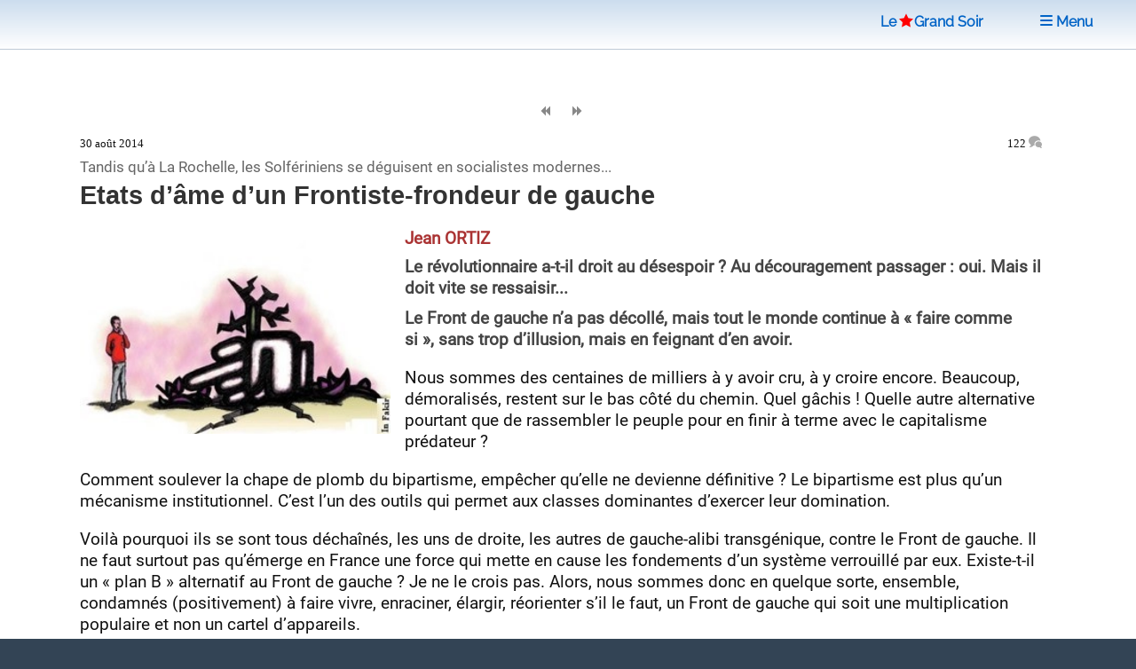

--- FILE ---
content_type: text/html; charset=utf-8
request_url: https://www.legrandsoir.info/etats-d-ame-d-un-frontiste-frondeur-de-gauche.html
body_size: 96240
content:
<!DOCTYPE HTML>


<head>
<html lang="fr">
<link rel="icon" type="image/png" href="squelettes/images/red-star-transparent.png">
<meta name="robots" content="index,follow">
<meta name="google-site-verification" content="_6H2Ote0HpEpHZFoIV5oKQfahC7vYsAUeacSHKn-EGM">
<script nonce="random12345" defer type='text/javascript'>/*<![CDATA[*/(function(H){H.className=H.className.replace(/\bno-js\b/,'js')})(document.documentElement);/*]]>*/</script>
<title>Etats d&#039;&#226;me d&#039;un Frontiste-frondeur de gauche</title>
<meta name="description" content="Le r&#233;volutionnaire a-t-il droit au d&#233;sespoir ? Au d&#233;couragement passager : oui. Mais il doit vite se ressaisir... Le Front de gauche n&#039;a pas d&#233;coll&#233;, mais tout le monde continue &#224; &#171; faire comme si &#187;, sans trop d&#039;illusion, mais en feignant d&#039;en (&#8230;)">
<meta charset="utf-8">
<link rel="schema.DC" href="https://purl.org/dc/elements/1.1/">
<link rel="schema.DCTERMS" href="https://purl.org/dc/terms/">
<meta name="viewport" content="width=device-width, initial-scale=1, user-scalable=yes">
<meta name="DC.Format" content="text/html">
<meta name="DC.Type" content="Text">
<meta name="DC.Language" content="fr">
<meta name="DC.Title" lang="fr" content="Etats d&#039;&#226;me d&#039;un Frontiste-frondeur de gauche">
<meta name="DC.Description.Abstract" lang="fr" content="Le r&#233;volutionnaire a-t-il droit au d&#233;sespoir ? Au d&#233;couragement passager : oui. Mais il doit vite se ressaisir... Le Front de gauche n&#039;a pas d&#233;coll&#233;, mais tout le monde continue &#224; &#171; faire comme si &#187;, sans trop d&#039;illusion, mais en feignant d&#039;en (&#8230;)">
<meta name="DC.Date" content="2014-08-30">
<meta name="DC.Date.Modified" content="2025-04-27">
<meta name="DC.Identifier" content="https://www.legrandsoir.info/etats-d-ame-d-un-frontiste-frondeur-de-gauche.html">
<meta name="DC.Publisher" content="Le Grand Soir">
<meta name="DC.Source" content="https://www.legrandsoir.info">

<meta name="DC.Creator" content="Jean ORTIZ">
<meta property="article:author" content="Jean ORTIZ">
<meta name="twitter:creator" content="Jean ORTIZ">


<meta property="og:rich_attachment" content="true">
<meta property="og:site_name" content="Le Grand Soir">
<meta property="og:type" content="article">
<meta property="og:title" content="Etats d&#039;&#226;me d&#039;un Frontiste-frondeur de gauche">
<meta property="og:locale" content="fr_FR">
<meta property="og:url" content="https://www.legrandsoir.info/etats-d-ame-d-un-frontiste-frondeur-de-gauche.html">
<meta property="og:description" content="Le r&#233;volutionnaire a-t-il droit au d&#233;sespoir ? Au d&#233;couragement passager : oui. Mais il doit vite se ressaisir... Le Front de gauche n&#039;a pas d&#233;coll&#233;, mais tout le monde continue &#224; &#171; faire comme si &#187;, sans trop d&#039;illusion, mais en feignant d&#039;en (&#8230;)">
<meta property="og:image" content="https://www.legrandsoir.info/IMG/logo/arton26810.webp">
<meta property="og:image:width" content="300">
<meta property="og:image:height" content="204">
<meta property="og:image:type" content="image/webp">
<meta property="article:published_time" content="2014-08-30">
<meta property="article:modified_time" content="2025-04-27">
<meta name="twitter:card" content="summary_large_image">
<meta name="twitter:title" content="Etats d&#039;&#226;me d&#039;un Frontiste-frondeur de gauche">
<meta name="twitter:description" content="Le r&#233;volutionnaire a-t-il droit au d&#233;sespoir ? Au d&#233;couragement passager : oui. Mais il doit vite se ressaisir... Le Front de gauche n&#039;a pas d&#233;coll&#233;, mais tout le monde continue &#224; &#171; faire comme si &#187;, sans trop d&#039;illusion, mais en feignant d&#039;en (&#8230;)">
<meta name="twitter:dnt" content="on">
<meta name="twitter:site" content="Le Grand Soir">
<meta name="twitter:url" content="https://www.legrandsoir.info/etats-d-ame-d-un-frontiste-frondeur-de-gauche.html">
<meta name="twitter:image" content="https://www.legrandsoir.info/IMG/logo/arton26810.webp">
<link rel="canonical" href="https://www.legrandsoir.info/etats-d-ame-d-un-frontiste-frondeur-de-gauche.html">
<link as="style" media="all" rel="stylesheet" href="squelettes-dist/css/spip.css" defer type="text/css">
<link as="style" media="all" rel="stylesheet" href="squelettes/assets/css/main.css" type="text/css">
<link as="style" media="all" rel="stylesheet" href="squelettes/assets/css/perso.css?1767897478" type="text/css">
<link as="style" media="all" rel="stylesheet" href="squelettes/assets/css/fonts.css" defer type="text/css">
</head>
<body class="is-preload" id="article-lgs">
  <!-- Wrapper -->
  <div id="wrapper" >
  <!-- Header -->
  <header id="header" class="lgs www.legrandsoir.info">
<H1 id="nav-logo-texte"><A href="https://www.legrandsoir.info">Le<span class="icon-etoile-pleine" style="color:#ff0000;font-size:12pt;margin:0 3px 0 3px;"></span>Grand&nbsp;Soir</A></H1>
<nav class="links">
<ul>
<LI><A href="https://www.legrandsoir.info" class="" title="page accueil"><span class="icon-accueil"></span>&nbsp;Accueil</A></LI>
<LI id="lgs-mosaique"><a href="https://www.legrandsoir.info?page=sommaire_mosaique#pagination_articles" class="" title="mode mosaique"><span class="icon-mosaique"></span>&nbsp;Mosaique</a></LI>
<LI id="lgs-forums"><a href="https://www.legrandsoir.info?page=forums_accueil#ancre" rel="nofollow, noindex" class="" title="voir derniers forums"><span class="icon-bulle"></span>&nbsp;Forums</a></LI>
<LI id="lgs-recherche"><A href="https://www.legrandsoir.info?page=recherche_moteur" rel="search,nofollow, noindex" class="" title="outils recherche/listes"><span class="icon-recherche"></span>&nbsp;Recherche</A></LI>
<LI id="lgs-saisie-agenda"><A href="https://www.legrandsoir.info?page=evenement_saisie" rel="nofollow, noindex" class="" title="saisir evenement dans agenda"><span class="icon-calendrier"></span>&nbsp;Saisir Agenda</A></LI>
<LI id="lgs-saisie-article"><A href="https://www.legrandsoir.info?page=article_saisie" rel="nofollow, noindex" class="" title="soumettre un article"><span class="icon-crayon"></span>&nbsp;R&eacute;diger Article</A></LI>
<!-- <LI id="lgs-video"><a href="https://www.legrandsoir.info?page=videos" rel="nofollow, noindex" class="" title="voir videos de LGS"><span class="icon-camera"></span>&nbsp;Vid&eacute;os</a></LI> -->
<LI id="lgs-newsletter"><a href="https://www.legrandsoir.info?page=newsletter_abonnement" rel="nofollow, noindex" class="" title="abonnement newsletter"><span class="icon-avion"></span>&nbsp;Newsletter</a></LI>
</ul>
</nav>
</header>
<!-- Menu -->
<SECTION id="menu">
<!-- Links -->
<SECTION style="font-family:Raleway;">
<UL class="links">
<li><a href="https://www.legrandsoir.info?page=sommaire#editorial" class="" title="afficher editorial"><span class="icon-megaphone"></span>&nbsp;Voir Editorial</a></li>
<li><a href="https://www.legrandsoir.info?page=sommaire#agenda" class="" rel="nofollow, noindex" title="afficher agenda"><span class="icon-calendrier"></span>&nbsp;Voir Agenda</a></li>
<li><a href="https://www.legrandsoir.info?page=sommaire#voir_aussi" class="" title="Voir aussi..."><span class="icon-fleche-cercle-droite"></span>&nbsp;Nos lecteurs proposent</a></li>
<li><a href="https://www.legrandsoir.info?page=sommaire#batifolages" class="" title="batifolages"><span class="icon-fleches-haut-bas-gauche-droite"></span>&nbsp;Batifolages</a></li>
<LI><A href="https://www.legrandsoir.info?page=sommaire" class="" title="page accueil"><span class="icon-accueil"></span>&nbsp;Accueil</A></LI>
<LI><a href="https://www.legrandsoir.info?page=sommaire_mosaique#pagination_articles" class="" title="mode mosaique"><span class="icon-mosaique"></span>&nbsp;Mosaique</a></LI>
<LI><a href="https://www.legrandsoir.info?page=forums_accueil#ancre" class="" rel="nofollow, noindex" title="statut forums"><span class="icon-bulle"></span>&nbsp;Forums</a></LI>
<LI><A href="https://www.legrandsoir.info?page=recherche_moteur" class="" rel="search,nofollow, noindex" title="outils recherches & listes"><span class="icon-recherche"></span>&nbsp;Recherche</a></LI>
<LI><A href="https://www.legrandsoir.info?page=evenement_saisie" class="" rel="nofollow, noindex" title="saisir evenement dans agenda"><span class="icon-calendrier"></span>&nbsp;Saisir Agenda</A></LI>
<LI><A href="https://www.legrandsoir.info?page=article_saisie" class="" rel="nofollow, noindex" rel="nofollow, noindex" title="saisir et soumettre un article"><span class="icon-crayon"></span>&nbsp;R&eacute;diger Article</a></LI>
<LI><a href="https://www.legrandsoir.info?page=videos" class="" rel="nofollow, noindex" title="liste videos LGS"><span class="icon-camera"></span>&nbsp;Vid&eacute;os</a></LI>
<LI><a href="https://www.legrandsoir.info?page=newsletter_abonnement" rel="nofollow, noindex" class="" title="abonnement newsletter"><span class="icon-avion"></span>&nbsp;Newsletter</a></LI>
</UL>
</SECTION>
</SECTION>
<menu-lgs><nav class="main">
<span style="padding-right:2em"><A href="https://www.legrandsoir.info">Le<span class="icon-etoile-pleine" style="color:#ff0000;font-size:12pt;margin:0 1px 0 3px;"></span>Grand&nbsp;Soir</A>&nbsp;&nbsp;&nbsp;</span>
<a id="lgs-btn-menu" href="#menu" title="menu navigation compact"><span class="icon-liste"></span>&nbsp;Menu</a>
</nav></menu-lgs>
<style>
.lgs {
background:#fefefe;color:#111;
background: linear-gradient(0deg, #fff, #cde);
text-align:center;
}
.lgs.localhost {
background:#fefefe;color:#111;
background: linear-gradient(0deg, #fff, #afc);
text-align:center;
}
.spip-admin-float { z-index: 100; position: fixed; right: 5px; top: 3.5em; white-space: nowrap; }
</style>    <!-- Main -->
    <DIV id="main" role="main">
    <!-- Post -->
<article class="post box-radius">

  <div id="article-outils">
    <span class="article-outils-item"><a href="israel-perd-huit-milliards-de-dollars-et-des-partis-arabes-rejoignent-le-boycott.html" class="" rel="follow" title="precedant"><span class="icon-fix icon-page-arriere"></span></a></span>
    <span class="article-outils-item" id="plein-ecran">
    <a href="#" onclick=ShowHideSideBar() class="" id="option-expand" title="mode plein ecran"><span class="icon-fix icon-elargir"></span></a>
    <a href="#" onclick=ShowHideSideBar() class="" id="option-compress" title="mode standard"><span class="icon-fix icon-comprimer"></span></a>
    </span>
    <span class="article-outils-item"><a href="quand-emmanuel-macron-prend-une-averse.html" class="" rel="follow" title="suivant"><span class="icon-fix icon-page-avant"></span></a></span>
  </div>

  <div itemtype="http://schema.org/NewsArticle" class="article-cadre itemscope" id="article_id">
    <div class="article-cadre-header">
    <div class="article-date " itemprop="datePublished" >30 août 2014</div>
    <div class="article-nbcommentaires"><a href="#commentaires" title="voir commentaires">122&nbsp;<span class="icon-bulles" style="color:#aaa"></span></a></div>
    </div>
  <div class="article-surtitre " style="clear:both">Tandis qu&#8217;à La Rochelle, les Solfériniens se déguisent en socialistes modernes...</div>
  <h1 itemprop="headline" class="article-titre title" style="clear:both">Etats d’âme d’un Frontiste-frondeur de gauche</h1>
  <!-- 1.55 resize rxLxH:1.4705882352941x300x204 |1.flottant LxH:350x237--><div class="article-logo-wrapper"><div class="article-logo image  float-left" itemprop="image" style="width:350px;max-height:237px"><img src="IMG/logo/arton26810.webp?1746009446" width="350" height="237" class="spip_logo" alt="logo" fetchpriority='high'></div></div>
    
    
    
  
  <div itemprop="author" class="article-auteur ">Jean&nbsp;ORTIZ</div>
  <div class="article-chapo crayon article-chapo-26810 "><p>Le révolutionnaire a-t-il droit au désespoir&nbsp;? Au découragement passager&nbsp;: oui. Mais il doit vite se ressaisir...</p>
<p>Le Front de gauche n’a pas décollé, mais tout le monde continue à &#171;&nbsp;faire comme si&nbsp;&#187;, sans trop d’illusion, mais en feignant d’en avoir.</p></div></b></i>
  <div  itemprop="articleBody" class="article-texte crayon article-texte-26810 "><span style='word-wrap:break-word;'><p>Nous sommes des centaines de milliers à y avoir cru, à y croire encore. Beaucoup, démoralisés, restent sur le bas côté du chemin. Quel gâchis&nbsp;! Quelle autre alternative pourtant que de rassembler le peuple pour en finir à terme avec le capitalisme prédateur&nbsp;?</p>
<p>Comment soulever la chape de plomb du bipartisme, empêcher qu’elle ne devienne définitive&nbsp;? Le bipartisme est plus qu’un mécanisme institutionnel. C’est l’un des outils qui permet aux classes dominantes d’exercer leur domination.</p>
<p>Voilà pourquoi ils se sont tous déchaînés, les uns de droite, les autres de gauche-alibi transgénique, contre le Front de gauche. Il ne faut surtout pas qu’émerge en France une force qui mette en cause les fondements d’un système verrouillé par eux. Existe-t-il un &#171;&nbsp;plan B&nbsp;&#187; alternatif au Front de gauche&nbsp;? Je ne le crois pas. Alors, nous sommes donc en quelque sorte, ensemble, condamnés (positivement) à faire vivre, enraciner, élargir, réorienter s’il le faut, un Front de gauche qui soit une multiplication populaire et non un cartel d’appareils.</p>
<p>Cela suppose de construire, de la base au sommet, partout, des espaces de convergence autonomes, sans arrière-pensées politiciennes, électoralistes, sans calculs boutiquiers d’hégémonie, d’instrumentalisation, sans méfiance réciproque, sans &#171;&nbsp;je t’aime moi non plus&nbsp;&#187;, sans se &#171;&nbsp;marquer à la culotte&nbsp;&#187;, sans préventions mutuelles, sans se laisser pourrir la vie par &#171;&nbsp;le rapport au parti socialiste&nbsp;&#187;. L’inversion du rapport des forces politique est à ce prix.</p>
<p>S’agit-il pour chacun de renoncer à être lui-même&nbsp;? Ce serait fort dommageable. Est-ce trop demander, face à l’extrême profondeur et au danger de la crise que nous vivons, que d’accélérer cette construction unitaire sur des contenus &#171;&nbsp;de rupture&nbsp;&#187;&nbsp;?</p>
<p>Ne pas le faire serait criminel. Notre réponse actuelle m’apparaît trop &#171;&nbsp;petit bras&nbsp;&#187;&nbsp;; elle manque d’horizon d’alternative, de souffle, d’audace&nbsp;; elle n’est pas à la hauteur, contre les lourds nuages noirs qui s’amoncèlent.</p>
<p>La cacophonie, les bisbilles personnelles et de pré-carrés, font que nous avons un persistant déficit de lisibilité, de crédibilité, d’audibilité, de dynamique populaire&nbsp;; nous sommes globalement assimilés &#171;&nbsp;aux autres&nbsp;&#187;, au système.</p>
<p>Quant aux querelles autour &#171;&nbsp;des égos&nbsp;&#187;, des &#171;&nbsp;leaders charismatiques&nbsp;&#187;, elles m’apparaissent sur-jouées, empreintes de petites jalousies. Le charisme ne se décrète pas. Quant à l’égo (à ne pas confondre avec l’égotisme, le culte du soi), il aide à avoir confiance en soi-même et dans la possibilité de gagner lorsque l’on mène des combats aussi difficiles que les nôtres. Vive donc l’égo et surtout l’égo de masse&nbsp;!</p>
<p>Ces fausses querelles d’écume, médiocres, empêchent de prendre toute la mesure de la profondeur des eaux. En ce qui me concerne, communiste bien dans mes baskets, je n’ai jamais eu peur de Mélenchon. Je ne lui ai jamais parlé, je ne m’en suis jamais servi. Ce que je sais, c’est qu’il aura du mal à m’avaler parce que j’essaie d’être un communiste d’aujourd’hui, de militer sur des positions &#171;&nbsp;de classe&nbsp;&#187;, internationalistes, etc. <strong>Je ne suis donc pas soluble dans Mélenchon. Mais j’ai le faible de le considérer comme un atout et non comme un danger. </strong></p>
<p>Nous sommes dans la pire crise (systémique, civilisationnelle) depuis celle de 1930&nbsp;; elle s’accélère vertigineusement et nous ne capitalisons pas (ou peu) la colère populaire&nbsp;; nous n’offrons pas de débouché qui apparaisse crédible, alors que &#171;&nbsp;sur le papier&nbsp;&#187; nous aurions un boulevard devant nous. Demain, une explosion sociale pourrait revêtir des aspects de jacquerie, un scénario catastrophe, se faire essentiellement hors de nous, voire sans nous.</p>
<p>Si la crise est bien &#171;&nbsp;systémique&nbsp;&#187;, alors notre réponse doit se situer à ce niveau et être radicale (au sens premier du terme), claire, explicitée, nommée&nbsp;: la révolution, le socialisme, l’écosocialisme... Que chacun ajoute les adjectifs de braise qu’il voudra. Nommer &#171;&nbsp;l’horizon d’époque&nbsp;&#187; aide au déploiement des luttes. La victoire (momentanée&nbsp;?) d’une classe sociale, a perverti les mots. La bataille des mots est donc une composante essentielle de la reconquête politique. Réapproprions-nous le langage de la révolution. Il traduit et caresse des rêves possibles, nécessaires. Habitons les mots de sens, de messianisme, de désir, de passion&nbsp;; d’utopie partagée...</p>
<p>Quant à mon parti, le PCF, son existence, son renforcement, son rayonnement militant, culturel, idéologique, ses valeurs, son histoire (je suis du pays de Jaurès), me paraissent plus que jamais nécessaires à l’énergie commune afin de remettre notre pays à l’endroit.</p>
<p><strong>Jean ORTIZ</strong></p>
<p>Universitaire communiste</p></span></b></b></i></i></strong></strong></em></em></div>
  
  
  
    
  <div style="border-top:solid 12px #ccc;margin:1em 0 2em 0;"></div>
</article>

<div class="bloc-tags box-radius">
  
    
      
      <span class="tag-nom" id="tag-auteur"><a href="_jean-ortiz_.html#pagination_articles" rel="index,follow,author" class="" title="auteur r&eacute;f&eacute;renc&eacute;"><span class="icon-auteur"></span>
      &nbsp;&nbsp;Jean&nbsp;ORTIZ</a></span>
      <UL>
      
      <li class="tag-item"><span style="font-family:courier new;">07/2023</span>&nbsp;<a href="jean-ortiz-nous-a-quittes.html">Jean Ortiz nous a quittés</a></li>
      
      <li class="tag-item"><span style="font-family:courier new;">01/2020</span>&nbsp;<a href="au-pire-o-manes-au-pyromane.html">AU PIRE Ô MÂNES ! AU PYROMANE ?</a></li>
      
      <li class="tag-item"><span style="font-family:courier new;">11/2019</span>&nbsp;<a href="les-salopards-et-les-putains-d-indiens.html">Les salopards et les « putains d’Indiens ».</a></li>
      
      </UL>
      
    
    

  
</div>

<div class='ajaxbloc' data-ajax-env='VNJEjAsaTT49Fe80OpTpWpo66bV+v9afW9nLWRwKSDRn2CxxUR7NhFaTFmPWpD1MTkI0KZ7Rb2jWFkcrvpbKHskB7cDGtjswJv6rTYrCHEbsC5dzDxosm2bChq3DAE3ZlDjVNr/CyRAcbK6Rw0rEvDwlTITxyXv3G/M96mwFaHS+TdmNe+n4iC3c3Qbk97PfD95LNyJuTTU/qCEA+SUqKXyVwz0qKhoi9i9lWMtdOT4OJPNexB+ZiYkqSkPhPmDNmxZou0J1ng==' data-origin="etats-d-ame-d-un-frontiste-frondeur-de-gauche.html">
<a name="commentaires"></a>


	<div class="forum-zone"><div style="float:right"><a href="#dernier-commentaire" style="border-bottom:solid 1px;color:#888;font-size:1.5em;" title="derniers commentaires"><span class="icon-arrow-down"></span></a></div>
	<h2>COMMENTAIRES&nbsp;<a href="https://www.legrandsoir.info?page=backend_commentaires&id_article=26810" title ="RSS commentaires" rel="nofollow, noindex" style="border-bottom:0;"><span class="icon-rss"></span>&nbsp;</a></h2>
	<DIV class="forum-cadre">
		
			<DIV class="forum-chapitre box-radius" itemprop="comment"><a name="108858"></a>
				<div class="forum-chapo crayon forum-auteur-108858 ">30/08/2014 12:54 par <span class="forum-auteur">triaire</span></div>
				<div class="forum-texte  crayon forum-texte-108858 " id="forum-texte"><p>ça fait plaisir de lire ces lignes émanant d’un communiste...Sur Bellaciao, on ne lit jamais les mêmes ! Juste la haine de Mélenchon, ce tribun exceptionnel, qui a réfléchi et continue de le faire...Il faut rassembler ceux de gauche, les partis auxquels ils appartiennent , on s’en bat l’oeil.Je suis à gauche toute , sans parti !</p></div>
				
				
				
		</DIV>
	
			<DIV class="forum-chapitre box-radius" itemprop="comment"><a name="108859"></a>
				<div class="forum-chapo crayon forum-auteur-108859 ">30/08/2014 12:59 par <span class="forum-auteur">Scual</span></div>
				<div class="forum-texte  crayon forum-texte-108859 " id="forum-texte"><p>Mon cher Jean, si tu savais à quel point ton parti soulève la rancune et la défiance de la Gauche après qu’il ait prouvé au municipales préférer servir les carrières personnelles de la petite bourgeoisie électorale à la tête de la pyramide PCF plutôt que tout ce qu’il prétend défendre, je crois que tu changerais peut-être d’opinion sur la capacité du PCF à faire autre chose que délégitimer le FdG et décourager l’électeur FdG.</p>
<p>Tout ceux qui ont connu l’élan frondeur contre le social libéralisme qu’à été la présidentielle et l’espoir de voir émerger une force alternative sincère et crédible ont vu leur espoir totalement détruit par la duplicité du PCF.</p>
<p>Le FdG n’a qu’un seul problème : la direction actuelle du PCF. RIEN d’autre. Un seul et unique problème. L’absence de légitimité, et cela est du fait uniquement du PCF qui mangera dans la main du PS s’il offre suffisamment à ses dirigeants comme il l’a prouvé aux municipales.</p>
<p>Je peux t’assurer que le PG va faire tout ce qu’il peut pour rassembler le peuple... mais comment pourrait il le faire sous la bannière du FdG s’il n’a aucune espèce de début de confiance aussi minime soit-elle en la direction actuelle du PCF ? Vas tu nier ce qu’à fait le PCF aux municipales ? Allant parfois jusqu’à s’approprier le FdG pour légitimer ses alliances contre les partis du FdG, alliances allant aussi loin à droite que le modem ou d’anciens membres de l’équipe Sarkozy ?</p>
<p>Le FdG, et même le rassemblement du peuple derrière des forces militantes qui seraient associées au PCF est sans espoir tant que le PCF n’a pas donné des garanties sur la sincérité de son engagement, parce que sa crédibilité n’existe plus et que personne au PG n’a envie de cautionner une nouvelle trahison des électeurs, et encore moins en sachant qu’en plus c’est lui qui se fera poignarder dans le dos.</p>
<p>Le PCF va devoir choisir entre Montebourg et Mélenchon, entre la filiale de la droite au pouvoir et un PG qui n’a plus à prouver sa sincérité, bref entre la droite et la gauche. Il ne fait pour moi aucun doute que la direction actuelle du PCF préfère de très loin Montebourg, le PS et le système actuel... mais je crois bien que les militants eux pourraient bien ne pas apprécier ce choix.</p></div>
				
				
				
		</DIV>
	
			<DIV class="forum-chapitre box-radius" itemprop="comment"><a name="108862"></a>
				<div class="forum-chapo crayon forum-auteur-108862 ">30/08/2014 14:01 par <span class="forum-auteur">christophe</span></div>
				<div class="forum-texte  crayon forum-texte-108862 " id="forum-texte"><p>Ce n’est pas une crise messire c’est une contre révolution. On ne combat pas cet ennemi là avec des effets de manche et de la bonne conscience ’de gôche’. S’il n’existe pas d’alternative c’est que : soit les gens n’en veulent pas (propagande, nouveau langage néolibéral anticommuniste, in fine les électeurs décident) soi qu’il faut la créer. <br class="autobr">
Il y a peut être même dans les valeurs de droite plus d’atouts pour y parvenir :  les français sont de droite (le communiste pour eux c’est du vinaigre), ensuite il y a le nationalisme qui serait un instrument redoutable contre l’Europe, il y a l’esprit d’entreprise (aller de A vers B en éliminant ce qui s’y oppose) et bien d’autres choses...<br class="autobr">
De Gaulle était sûrement plus à gauche que les communistes d’aujourd’hui... Le sentiment qui doit prévaloir c’est que être aussi peu européiste et néolibéral que ce soit c’est ne pas valoir beaucoup mieux qu’un fasciste.</p></div>
				
				
				
		</DIV>
	
			<DIV class="forum-chapitre box-radius" itemprop="comment"><a name="108865"></a>
				<div class="forum-chapo crayon forum-auteur-108865 ">30/08/2014 14:18 par <span class="forum-auteur">Daniel Vanhove</span></div>
				<div class="forum-texte  crayon forum-texte-108865 " id="forum-texte"><p>Mr Ortiz, ce que je vous écris ici, n’est qu’une demande de clarification, non un sujet de polémique. Ni une volonté "d’en découdre". Si vous le pouvez donc, merci de prendre le temps d’une explication que je lirai avec la plus grande attention...</p>
<p>En vous lisant, je reste perplexe, et voici pourquoi. Vous terminez là où je voulais commencer : sur l’importance des mots. On sait que les mots peuvent être d’une puissance terrible, ils ont le pouvoir d’encenser comme celui de tuer. Ici, ils mettent à genoux des peuples entiers, et là, soulèvent des armées... Il faut donc se mettre d’accord sur leur usage afin d’éviter les malentendus. (Votre passage sur l’ego me laisse tout aussi perplexe d’ailleurs, car dans l’écrasante majorité des cas, cet ego que vous soutenez devient très vite "sur-dimensionné" et dès lors, imbuvable !)</p>
<p>Je me sens toujours mal à l’aise dès lors que la grosse artillerie est de sortie, et quand vous dites à l’image de nombreux intervenants sur le sujet, qu’il faut en terminer avec le <i>"capitalisme prédateur".</i>.. je pense que l’un des échecs du FG (comme celui de la NPA ss doute) se situe là... dans cette ambiguïté des mots. Je peux me tromper. Mais ce <i>"capitalisme"</i> fourre-tout, fustigé de toutes parts comme si son éradication allait tout régler d’un coup et nous apporter enfin "des lendemains qui chantent", me paraît naïf pour ne pas dire grotesque. Parce qu’à bien y regarder, nous participons TOUS à ce capitalisme. Avoir un compte en banque c’est déjà faire partie du système capitaliste. Avoir une bagnole, un ordinateur, une machine à laver, une maison ou un appartement... Alors, comment faisons-nous ? On fait la révolution et on  met le feu à tout !? Pas étonnant qu’une telle perspective n’enthousiasme pas la population...</p>
<p>Ou alors, me trompai-je sur ce que ce mot veut dire ?... ou sur la définition que vous lui attribuez ?... D’où ma demande de clarification, d’explications. Franchement, je ne sais pas. Je ne sais plus. Où se situe la limite ? Mais dans tous les cas, je pense que cette notion est tellement floue, qu’elle ne peut qu’induire la méfiance, le doute de l’ouvrier ou de l’artisan et de nombreuses personnes se sentant pourtant de gauche, ayant trimé pendant des années pour avoir leur toit, et s’entendre dire qu’il faut mettre à bas le capitalisme...</p>
<p><strong>Pour ma part, je pense que ce qui est à combattre, c’est le néo-libéralisme qui me semble être une dérive terrible et même meurtrière du capitalisme.</strong> Vous me répondrez p-ê qu’il en est la suite logique... Je ne le pense pas. Et pense au contraire qu’au lieu de le laisser dévoyer par le néo-libéralisme où l’on voit les Etats s’effacer devant "la loi des marchés", il devrait au contraire rester encadré par des lois strictes et fermes, contrôlées par les Etats, ajustées au fur et à mesure que le néo-libéralisme tentera de les détourner pour tjr plus de profits.</p>
<p>Mais le capitalisme en tant que tel est-il à ce point condamnable ? L’artisan boulanger qui fabrique son pain et gagne sa vie ainsi est-il un vilain capitaliste pcq’au bout d’un moment il achètera sa maison et se paiera des vacances ? L’infirmière qui préfère travailler les nuits est-elle haïssable pcq ce faisant elle pourra financer les études universitaires de ses enfants ? L’employé qui travaille le dimanche pour arrondir ses fins de mois est-il à juger pcq’ainsi il pourra peut-être se payer le lave-vaisselle qui allègera les tâches ménagères de sa famille ? Le professeur qui donne des cours particuliers est-il blâmable pcq’il pourra ainsi se payer le voyage culturel dont il a tjr rêvé ? Et ainsi de suite...</p>
<p>Vous savez, si vous donnez 100 € à deux individus et leur dites que vous viendrez les voir au bout de la semaine, l’un vous dira qu’il lui en reste 20 et l’autre vous montrera qu’il en a 120... La nature humaine est ainsi faite. Et vous reconnaissez vous-même qu’il serait <i>fort dommageable que chacun renonce à être lui-même</i>... Alors, quoi !?...</p>
<p>Ou alors, suis-je complètemt à côté de la plaque ?... Merci de me donner qqs éléments de réponse qui pourrait éclairer votre propos que par ailleurs, je partage quant à la <i>"multiplication populaire... avec ses espaces de convergence autonomes..."</i> Je pense qu’il faut effectivmt que le citoyen se réapproprie certains leviers, et qu’il ne se contente pas de déléguer la gestion de la cité à des "représentants", mais qu’il en devienne "participant" le plus directemt et le plus largemt possible...</p></div>
				
				
				
		</DIV>
	
			<DIV class="forum-chapitre box-radius" itemprop="comment"><a name="108867"></a>
				<div class="forum-chapo crayon forum-auteur-108867 ">30/08/2014 15:43 par <span class="forum-auteur">domi</span></div>
				<div class="forum-texte  crayon forum-texte-108867 " id="forum-texte"><p>Si le PC avait écouté le peuple et le bon sens (de Marchais) au lieu de s’engouffrer dans le wagon libéral libertaire post 68 tard à la mode, il serait à la place du FN et ce serait mieux pour tout le monde.<br class="autobr">
Hélas il s’est perdu et nous a perdus. Tant pis pour lui et pour nous !</p></div>
				
				
				
		</DIV>
	
			<DIV class="forum-chapitre box-radius" itemprop="comment"><a name="108869"></a>
				<div class="forum-chapo crayon forum-auteur-108869 ">30/08/2014 16:02 par <span class="forum-auteur">bluerider</span></div>
				<div class="forum-texte  crayon forum-texte-108869 " id="forum-texte"><p>Depuis 83 au moins ;, puis de nombreuses étapes dont celle de 2001 qui a ouvert la porte à une gigantesque offensive impérialiste dont Libye, Syrie et Ukraine sont les descendants directs, les "communistes" dont j’aimerais faire partie, ont un boulevard devant eux. Lui aussi gigantesque, éclairé par des faits immenses, incontournables, si immenses que tout l’appareil médiatique occidental peine désormais à les déformer, rebaptiser, inverser, falsifier au gré des opportunités (la guerre pour la paix...).</p>
<p>Comme beaucoup je pense, je cherche désespérément une communauté idéologique de pensée, d’actes, de chartes et de prises de positions avec laquelle je pourrais agir... mais rien ou presque à gauche....  Nouvelle Donne ? Quelques posts sur leur page FB m’ont très vite montré les limites de cette gentille galéjade. UPR ? Oui mais le consensus appelé par Asselineau est taxé de droitisme voire pire. Alors que leurs rangs sont majoritairement à gauche, au moins dans les idées et les débats... alors circonspect je suis... je ne parle même pas du PC bien sûr, inexistant tant à l’interne qu’à l’extérieur..... mais "bon sang de grand soir", vers qui se tourner ? Les colibris ? La constituante de M. Chouard ? Certes, mais leur processus laborieux, leurs dérapages immatures, leur manque de vision internationale affirmée ont aussi de quoi rendre circonspect.... alors que faire, qui voir, qui rejoindre ?</p>
<p>M. Ortiz vous avez beaucoup fait pour la reconnaissance du rôle des républicains espagnols (voir le catalogue que je recommande de <a href="http://www.creav-documentaires.com/" class="spip_url spip_out auto" rel="nofollow external">http://www.creav-documentaires.com/</a> ) dans la lutte contre le fascisme, mais où en France aujourd’hui retrouver ce souffle ? A un moment où tout le monde récupère tout pour mieux le dénaturer et le souiller : Guy Mocquet, Jaurés, De Gaulle ou encore les brigades internationales auxquelles nos médias ont assimilés quelques énergumènes francophones fascistes engagés aux côtés de Kiev contre les populations civiles du Donbass (avez-vous remarqué comment l’armée de Kiev préfère balancer des obus -rares et chers pour Kiev- contre des civils et tirés au hasard dans les villes comme sur Londres en octobre 40, plutôt que de les réserver à sa vraie mission de combattre les milices antifascistes des fédéralistes qu’elle craint au point de voir des désertions et remises d’armes en nombre ? )... alors oui... VERS QUI ? Vers qui se tourner en France ?</p>
<p>L’activisme antiguerre et refondateur a toujours existé. Il concerne, avec ou sans internet, de l’Indochine à l’Algérie, puis au Vietam, puis à l’Amérique Latine et les guerres coloniales post 2001, 3 à 4 % de nos populations "occidentales" avec des pics comme en Angleterre contre l’Irak en 2003, ou comme en Otanie contre les frappes sans preuves de la Syrie en août 2013... c’est infime en valeur absolue, c’est sous surveillance permanente, c’est confiné à la marge par les médias, et cela le restera. Asselineau à 2 X plus de militants que le NPA mais c’est le NPA qui va jouer les idiots utiles sur BFM and co... la gauche en est rendue à ce rôle de pantomime laborieux... quelle descente, quelle infamie....</p>
<p>Pour refonder, il faut un message clair, non extrémiste mais ferme et argumenté, et pour moi tout bien considéré, c’est Asselineau qui a raison, et son idée d’union nationale temporaire pour faire face à l’ampleur de la tragédie économique qui s’étend. Désolé. Je préférerais autre chose "plus à gauche" encore que... Mais c’est clair : Out of NATO, out of Euro, and out of EU. Soyons européens, mais pas de cette Europe là, avec ses machines à blanchiment au Luxembourg, au Liechtenstein, en Suisse, à la City, à Monaco, en Andorre et dans les îles britanniques... en fait partout où les réseaux de l’argent trouvent agréable ou à leur convenance (proximité) de s’installer.... pas de cette Europe là qui chaque jour s’inféode un peu plus au système militaro industriel anglo-saxon et ses coups fourrés impérialistes complaisamment relayés par nos me(r)dias, pas de cette Europe là soumise à la FED et aux investisseurs apatrides qui ont transformés nos politiciens à court d’idées et de courage en gestionnaires de fortunes plus cupides que les patriciens qui les conseillent parce qu’ils gagnent moins d’argent qu’eux et se coltinent tous les emmerdements du "peuple", ce mot qui fait si peur... les BRICS ne comptent que sur eux-mêmes... pourquoi pas nous ?</p>
<p>Les idées il y en a : démonétiser le crédit par exemple. Mme Lagarde ( si si) n’a-t-elle pas déclaré que le système des banques islamiques (sans usure) état intéressant et méritait d’être étudié et développé ? Que les banques retroussent leurs manches vraiment. Qu’a-t-elle fait depuis ? ou encore nommer les élus cette fois par tirage au sort comme Chouard le propose oui, ou encore plafonner l’usage personnel des revenus à 20 fois le revenu minimum. Au delà l’usage des revenus personnels est soumis à des comités d’investissement collégiaux tirés au sort et renouvelés tous les 9 mois... etc... Merci M. Ortiz, de nous éclairer et donner de l’énergie.</p></div>
				
				
				
		</DIV>
	
			<DIV class="forum-chapitre box-radius" itemprop="comment"><a name="108870"></a>
				<div class="forum-chapo crayon forum-auteur-108870 ">30/08/2014 17:21 par <span class="forum-auteur">JC</span></div>
				<div class="forum-texte  crayon forum-texte-108870 " id="forum-texte"><p>Le problème du Front de Gauche c’est aussi son nom, qui écarte de fait tout ceux qui sont antilibéraux mais ne se définissent pas "de Gauche", parce qu’à juste titre ils constatent que c’est toujours "la gauche" qui a le plus entubé le peuple et servi les multinationales et les banksters. Alors on arrive à des confusions ou un certain chaos, qui font que le clivage droite/gauche n’est plus pertinent. Quand la droite est au pouvoir (en promettant "un coup de karcher"), au lieu de remettre de l’ordre, elle mène une politique anti-sociale. Quand la gauche est au pouvoir (pour affronter l’adversaire, "la finance"), elle mène une politique anti-sociétale (et anti-sociale aussi), en imposant une sorte de dictature des minorités et une marginalisation de la normalité. Bref on perd à tous les coups, et selon notre situation et sensibilité, certains sujets sont plus sensibles que d’autres.</p>
<p>Conclusion, il faut un front anti-finance, anti-néolibéralisme, je ne sais pas quel terme exact, mais il faut un consensus entre gauche sociale et droite sociétale pour se rassembler et lutter contre l’ennemi commun, celui qui a intérêt à précariser les gens et à casser tous les repères naturels. Et j’ai l’impression que les gens "de droite" (traditionaliste on va dire) ont moins de mal à faire des compromis avec la gauche que l’inverse, parce qu’ils n’ont pas d’idéologie et veulent juste que ce qui marchait avant reste tel quel, alors que la gauche voudrait toujours tout changer, même ce qui marche. Pourquoi ? Il faut mettre fin à ce sectarisme. Je suis par exemple pour une alliance FdG/FN, où on ne garde que le meilleur des deux. L’un ne pouvant pas accepter le ralliement à l’autre, il faut donc se tourner vers un parti tiers... Y’a pas 36 choix. Ou en créer un.</p></div>
				
				
				 
					<DIV class="forum-chapitre-fil"><a name="108877"></a>
					<div class="forum-chapo crayon forum-auteur-108877 " id="forum-fil-auteur" >30/08/2014 20:57 par <span class="forum-auteur">Maxime Vivas</span></a></div>
						<div class="forum-texte crayon forum-texte-108877 " id="forum-fil-texte"><p>Hep ! vous vous êtes trompé de site !<br class="autobr">
Et vous n’avez pas lu "Marine Le Pen amène le Pire", ni une seule  ligne de Karl Marx, tiens.</p></div>
						
						
						
					</DIV>
				
			
		</DIV>
	
			<DIV class="forum-chapitre box-radius" itemprop="comment"><a name="108872"></a>
				<div class="forum-chapo crayon forum-auteur-108872 ">30/08/2014 20:07 par <span class="forum-auteur">patrice</span></div>
				<div class="forum-texte  crayon forum-texte-108872 " id="forum-texte"><p>Et pendant que nous devisons sur ces idéologies mises en place par le système pour mieux nous diviser et nous asservir, le complexe militaro industriel, le pentaganone et le monde de la finance internationale nous mitonnent une bonne troisième guerre mondiale !<br class="autobr">
Je me permets de vous relayer cette alerte !<br class="autobr">
<a href="http://www.mondialisation.ca/les-etats-unis-et-lotan-prevoient-le-deploiement-de-troupes-au-sol-et-des-exercices-navals-de-grande-envergure-contre-un-ennemi-sans-nom/5398294" class="spip_url spip_out auto" rel="nofollow external">http://www.mondialisation.ca/les-etats-unis-et-lotan-prevoient-le-deploiement-de-troupes-au-sol-et-des-exercices-navals-de-grande-envergure-contre-un-ennemi-sans-nom/5398294</a></p></div>
				
				
				
		</DIV>
	
			<DIV class="forum-chapitre box-radius" itemprop="comment"><a name="108873"></a>
				<div class="forum-chapo crayon forum-auteur-108873 ">30/08/2014 20:12 par <span class="forum-auteur">jean-marie Défossé</span></div>
				<div class="forum-texte  crayon forum-texte-108873 " id="forum-texte"><p>Pourquoi vouloir transformer le Parti Communiste en lui donnant une toute autre appellation , telle celle du Front de Gauche etc ... et pourquoi pas au final Front National ?<br class="autobr">
Un Parti Communiste <strong>SINCERE</strong> ne peut-il pas avoir plusieurs courants d’idées sans pour autant se diviser sous d’autres appellations, voire se dissoudre à plus ou moins long terme ?<br class="autobr">
Ne serait-ce pas une façon contournée , un biais orchestré par d’aucuns , permettant insidieusement à ceux-ci de l’éradiquer définitivement du champ politique français ?</p>
<p>Pourquoi vouloir faire des alliances systématiques et à l’intérieur du pays ou de l’Europe , avec des partis clairement opposés au communisme et de façon avérée , lesquels derniers ne souhaitent qu’une chose : la disparition totale d’un Parti qui dérange depuis plus d’un siècle ?<br class="autobr">
Pour des raisons électorales , pour maintenir quelques sièges d’un parti moribond dans des systèmes politiques français et européen corrompus et pourris jusqu’au trognon ?</p>
<p>Le manque de représentation sérieuse du communisme français sous le sigle PCF , et la conviction presque certaine de ne jamais voir un parti communiste se ressusciter par la seule volonté (autant érodée qu’anesthésiée) du peuple français , des <strong>alliances sincères avec des communistes tout autant sincères</strong> , ne peuvent et ne doivent se rechercher que <strong>HORS de France et d’Europe !</strong></p>
<p><strong>Front de gauche , parti de gauche , pcf actuel , PS etc ... = Tambouille politique à la française ... immangeable , juste bonne à bien "nourrir" les cochons !</strong></p></div>
				
				
				
		</DIV>
	
			<DIV class="forum-chapitre box-radius" itemprop="comment"><a name="108878"></a>
				<div class="forum-chapo crayon forum-auteur-108878 ">30/08/2014 21:23 par <span class="forum-auteur">Autrement</span></div>
				<div class="forum-texte  crayon forum-texte-108878 " id="forum-texte"><p>Jen Ortiz "bien dans ses baskets" au Pcf ?  C’est à pleurer. Mais bon, c’est lui...</p></div>
				
				
				
		</DIV>
	
			<DIV class="forum-chapitre box-radius" itemprop="comment"><a name="108880"></a>
				<div class="forum-chapo crayon forum-auteur-108880 ">30/08/2014 21:58 par <span class="forum-auteur">Troptard</span></div>
				<div class="forum-texte  crayon forum-texte-108880 " id="forum-texte"><p>Camarade Ortiz, évidemment le FdG est assimilé aux politiciens du système depuis que sa dynamique s’est effondrée en raison de la trahison de la direction du PC. Les alliances de circonstances pour le gain de sièges à tout prix ne peuvent être comprises qu’ainsi. Qui peut croire à un combat pour une VIè république avec des pratiques dignes de la IVè ? Expliquez cela aux jeunes générations ! La dynamique du FdG engendrée était puissante, la présidentielle l’a démontré. Quelle erreur historique de la direction du PC et peu dénoncée par les militants ! Elle ne sait vraiment pas ce que pèse le PC au plan électoral hors du FdG ! Une expérience récente complémentaire alimentant cette défiance qui n’aide pas à considérer les partis du FdG comme vraiment démocratiques a consisté à se voir CENSURE sur le blog de JL Mélenchon pour avoir émis une critique pourtant très constructive. Lamentable de sectarisme ! L’isolement renforce la certitude d’avoir raison, c’est bien connu.</p></div>
				
				
				
		</DIV>
	
			<DIV class="forum-chapitre box-radius" itemprop="comment"><a name="108881"></a>
				<div class="forum-chapo crayon forum-auteur-108881 ">30/08/2014 22:48 par <span class="forum-auteur">Emilio</span></div>
				<div class="forum-texte  crayon forum-texte-108881 " id="forum-texte"><p>Maxime , le lien de Patrice vaudrait un article de LGS ..c est CRUCIAL .. reste quelques jours...apres ?</p>
<p>Soutien perso a la brigade de volontaires français qui luttent avec et pour , les camarades de Novorossia, pour le droit inalienable des peuples a leurs propres destinees. a 1 contre 10 contre l empire des 28 nations alienees , et maisons par maisons comme hier a Stalingrad. La sont les heros français du moment , la est l international proletarien , et la se joue l avenir du monde , de tout le monde.</p></div>
				
				
				 
					<DIV class="forum-chapitre-fil"><a name="108890"></a>
					<div class="forum-chapo crayon forum-auteur-108890 " id="forum-fil-auteur" >31/08/2014 09:01 par <span class="forum-auteur">Maxime Vivas</span></a></div>
						<div class="forum-texte crayon forum-texte-108890 " id="forum-fil-texte"><p>Cher Emilio, tu nous écris de loin, la distance géographique  te joue des tours.</p>
<blockquote class="spip">
<p>Soutien perso a la brigade de volontaires français qui luttent avec et pour , les camarades de Novorossia</p>
</blockquote>
 
<p>Parmi eux, le chef du Groupe Indentitaire toulousain qui a défrayé la chronique quand un étudiant Chilien (pris pour un arabe) passant devant leur local (aujourd’hui fermé par décision de justice) s’est fait casser la tête.<br class="autobr">
La  <i>"brigade de volontaires français"</i> !  Bientôt on les confondra avec les brigades internationales qui combattirent Franco alors qu’on a affaire à des mercenaires sans foi ni loi.<br class="autobr">
Quelle confusion, partout, à Kiev et   ici !</p></div>
						
						
						
					</DIV>
				
			
		</DIV>
	
			<DIV class="forum-chapitre box-radius" itemprop="comment"><a name="108883"></a>
				<div class="forum-chapo crayon forum-auteur-108883 ">30/08/2014 23:15 par <span class="forum-auteur">JC</span></div>
				<div class="forum-texte  crayon forum-texte-108883 " id="forum-texte"><p>Maxime Vivas, j’ai l’impression que vous pensez avoir passé l’age de vous remettre en question, mais je traine sur les sites que je veux, et d’ailleurs je me définis de gauche, parce que le hasard (ma naissance) l’a voulu ainsi et que je suis plus préoccupé des questions sociales que sociétales. Donc je n’ai aucun souci à lire LGS, à part quelques billets sectaires et calomnieux que je me réserve le droit de critiquer (mais ça y’en a partout, ça s’appelle des textes engagés, et quand on est engagé on a tendance à se mettre des œillères). Et je me fous pas mal de Marine Le Pen, je vois que vous voulez me vendre votre livre mais sa personne ne m’intéresse pas (rien ne s’appuie jamais sur une seule personne), sauf que le FN risque d’être le seul moyen de barrer la route au PS en 2017, donc faut être réaliste. Si vous voulez savoir, j’espère que Philippot sera le candidat FN, il est plus à gauche et plus consensuel. Ça, c’est le monde réel, la tournure que ça prend si rien ne se passe. Et si vous regardez, les seules victoires du peuples, les seuls moments où ça a marché dans l’histoire sans bain de sang ni rien, c’est lorsque des compromis ont été faits et que les gens ont mis des détails de côté pour se rassembler. Parce qu’à la fin qu’est-ce qu’on veut, mener des idéologies au bout en marchant sur des montagnes de cadavres ? Ou vivre en paix, heureux, libres, en bonne santé, etc. ? On a des solutions techniques à tous les problèmes réels, qu’importe l’idéologie, ce qu’il faut c’est reprendre le pouvoir à nos ennemis et le sceller pour longtemps en le mettant entre les mains de tous (= faire une démocratie, ou une anarchie, bref tirer un trait sur la Révolution parisienne marchande de 1789).</p>
<p>Vous me demandez ce que j’ai lu ou pas lu (vous me ciblez personnellement alors que je ne suis pas le sujet, mais passons), mais je connais, très grossièrement sans doute, la pensée de Marx, ainsi que quelques critiques qu’on lui fait, et je vous ai expliqué que sur des sites pro-FN je me fais également l’avocat du diable car en effet y’a de quoi dire, pour moi MLP n’est qu’une carriériste, et croyez-moi que ce sera vraiment un choix par défaut. Et vous, puisque contrairement à moi vous prenez le temps de lire autre chose que de l’actualité, avez-vous lu ceux que vous désignez comme ennemis idéologiques ? Ou même des livres comme les cahiers du cercle Proudhon, le CNR, etc., comment les gens arrivaient à discuter pour trouver des compromis... Je n’ai pas de leçon à vous donner, certainement, mais vous seriez aimable de laisser de côté votre mépris des gens peu cultivés et qui refusent de ne voir le monde que par un seul prisme. Je n’ai pas envie, par exemple, de faire la guerre à la Syrie ou la Russie parce que nous avons laissé des atlantistes à la tête du pays et des débats stériles à la télévision, juste parce qu’on se disputait  sur des philosophies.</p>
<p>Au passage, Marx parle bien de classes ? Est-ce qu’il sépare "droite" et "gauche" et dit que les prolétaires "de gauche" ne doivent pas s’unir aux prolétaires "de droite" et qu’il valait mieux laisser le capital prendre tout le pouvoir et condamner tout le monde à la précarité, aux travaux forcés, et aux conflits meurtriers pour des ressources ?</p></div>
				
				
				 
					<DIV class="forum-chapitre-fil"><a name="108892"></a>
					<div class="forum-chapo crayon forum-auteur-108892 " id="forum-fil-auteur" >31/08/2014 09:25 par <span class="forum-auteur">Maxime Vivas</span></a></div>
						<div class="forum-texte crayon forum-texte-108892 " id="forum-fil-texte"><blockquote class="spip">
<p>pour moi MLP n’est qu’une carriériste, et croyez-moi que ce sera vraiment un choix par défaut... Si vous voulez savoir, j’espère que Philippot sera le candidat FN,..</p>
</blockquote>
 
<p>Bon, tout est dit.<br class="autobr">
Je croyais  que vous vous êtiez trompé de site, à présent j’en suis sûr.</p>
<blockquote class="spip">
<p>Maxime Vivas, j’ai l’impression que vous pensez avoir passé l’age de vous remettre en question,</p>
</blockquote>
<p>C’est que j’en ai vu des loups sous des peaux de moutons, des bourreaux déguisés en bergers...</p></div>
						
						
						
					</DIV>
				
			
		</DIV>
	
			<DIV class="forum-chapitre box-radius" itemprop="comment"><a name="108886"></a>
				<div class="forum-chapo crayon forum-auteur-108886 ">31/08/2014 07:57 par <span class="forum-auteur">Roger Vaillant</span></div>
				<div class="forum-texte  crayon forum-texte-108886 " id="forum-texte"><p>« …c’est la grammaire qui commande l’usage des mots. Qui veut l’un avale l’autre avec ! Nous faisons un des paris du philosophe Pascal : mets-les à genoux, ils finiront par croire. En version laïque, ça donne « fais-les parler avec tes mots, ils finiront par te chanter ». A l’inverse, nous savons d’expérience que le « Je vous l’avais bien dit » ne mène nulle part et d’ailleurs fonctionne finalement le plus souvent comme baume égotique. » - J-L Mélenchon</p></div>
				
				
				
		</DIV>
	
			<DIV class="forum-chapitre box-radius" itemprop="comment"><a name="108888"></a>
				<div class="forum-chapo crayon forum-auteur-108888 ">31/08/2014 08:41 par <span class="forum-auteur">CN46400</span></div>
				<div class="forum-texte  crayon forum-texte-108888 " id="forum-texte"><p>A presque tous les intervenants je conseillerais, avec Vivas, une seule chose : lire, ou relire le Manifeste (moins d’une centaine de petites pages). Ca leur éviterait de confondre les prolétaires ignares qui se rabattent sur les Le Pen avec ceux de gauche, qui connaissent, à peu près, l’histoire des "gaulois" et qui sont à la base de toutes les conquêtes sociales de ce peuple. Par exemple, sans remonter à Malthusalem, où étaient les "prolos Le Pen", qui, aujourd’hui, nous parlent de laïcité, quand Jaurés, Combes et les autres ont obtenus la séparation de l’état d’avec l’église. Qui peut croire que c’est eux qui ont occupé les usines en 36, en 68..? Et pour éviter quelques polémiques ravageuses on n’abordera pas la période 39-45.</p>
<p>    Alors, pour moi, l’union des prolétaires chère à Marx commence, d’abord, par l’unité des prolos de gauche qui gravitent autour du PCF et aussi du PS. Quand le NPA, le PG, et le reste en attireront autant ils m’intéresseront aussi. Mais en attendant, les plus unitaires, ne font pas de la politique progressiste en insultant les communistes où les socialistes ! Il visent à les détacher de toutes les dérives "prolibérales" qui tentent de les rallier, depuis toujours, aux intérêts du capital. Une démarche qui durera jusqu’à la fin de ’la lutte finale".</p></div>
				
				
				
		</DIV>
	
			<DIV class="forum-chapitre box-radius" itemprop="comment"><a name="108891"></a>
				<div class="forum-chapo crayon forum-auteur-108891 ">31/08/2014 09:11 par <span class="forum-auteur">Archer Gabrielle</span></div>
				<div class="forum-texte  crayon forum-texte-108891 " id="forum-texte"><p>" Ceux qui font les revolutions qu’a moitié ne font que se creuser leur tombeau"  " Ceux qui font les revolutions qu’a moitié ne font que se creuser leur tombeau "<br class="autobr">
Pour moi le meilleur système c’est l’ordre sans les donneurs d’ordre, sans parti ni syndicat ni église c’est a dire <br class="autobr">
 <a href="http://t.co/6wFuhTBbqV" class="spip_url spip_out auto" rel="nofollow external">http://t.co/6wFuhTBbqV</a></p></div>
				
				
				
		</DIV>
	
			<DIV class="forum-chapitre box-radius" itemprop="comment"><a name="108896"></a>
				<div class="forum-chapo crayon forum-auteur-108896 ">31/08/2014 09:57 par <span class="forum-auteur">Bernard Trannoy</span></div>
				<div class="forum-texte  crayon forum-texte-108896 " id="forum-texte"><p>Administrateur du site <a href="https://www.pcfbassin.fr" class="spip_out" rel='nofollow external'>www.pcfbassin.fr</a><br class="autobr">
<strong>Pour ma part je n’ai jamais cru à la démarche FG <strong>}</strong></strong></p>

<p>1- C’est une construction sommitale qui ne mobilise que la claque. 2- C’est oublier un peu vite que le rassemblent n’est QU’UN MOYEN au service d’un PROJET. 3- Hors ce qui caractérise le démarche tant du FG que du PCF c’est le vide en matière de projet et surtout son enfermement dans les postulats européens, Toute démarche communiste qui ne met pas en son centre l’impératif de retrouver tous les attributs de la souveraineté nationale et populaire est vouer à l’échec, avec à terme la possible disparition du PCF pour cause d’inutilité sociale pour le monde du travail. Pour le moment nous sommes les meilleurs alliés du FN pour cause de désertion de l’espace de la nation. 4- L’alignement de fait, au delà des mots, des dirigeants tant FG que PCF sur les postulats U.E/OTAN en matière internationale. Avec une direction du PCF désertant le front anti fasciste en Ukraine. Une direction qui en ne menant pas le combat pour la paix de manière globale (Ukraine, Irak, Palestine, etc..) c’est à dire sur des bases anti impérialiste contribue à son ethnisisation</p></div>
				
				
				
		</DIV>
	
			<DIV class="forum-chapitre box-radius" itemprop="comment"><a name="108898"></a>
				<div class="forum-chapo crayon forum-auteur-108898 ">31/08/2014 10:21 par <span class="forum-auteur">Cunégonde Godot</span></div>
				<div class="forum-texte  crayon forum-texte-108898 " id="forum-texte"><p>Qu’on me permette de féliciter M. Vanhove pour l’intelligence de ses commentaires.</p>
<p>Sur le parti communiste et le parti de gauche réunis en "front" de gauche : cette fabrication de toute pièce n’a jamais possédé le moindre sens car si nous sommes effectivement dans une crise systémique (M. Ortiz), on est donc aussi dans une crise de ses composantes historiques : lagauche et ladroite entre autres...</p>
<p>Oui. Commençons  par la bataille des mots. L’accélération ultra-libérale a un nom, un lieu géographique et une organisation de type totalitaire : l’ "Europe", qui dépasse et de très loin aujourd’hui les notions de "gauche" et de "droite" comme l’avait compris le peuple français consulté lors du référendum du 29 mai 2005. Voilà l’adversaire ! Encore faudrait-il avoir le courage à gauche de le nommer et le désigner comme tel. Le PCF et le Parti de gauche, comme le PS, se sont couchés devant le totem otano-européiste anglo-saxon, tout en prétendant continuer à représenter le peuple français. <strong>On ne peut mieux falsifier le sens des mots et... se ficher du monde !<br class="autobr">
</strong></p>
<p>M. Vanhove : <i>« Pour ma part, je pense que ce qui est à combattre, c’est le néo-libéralisme qui me semble être une dérive terrible et même meurtrière du capitalisme. Vous me répondrez p-ê qu’il en est la suite logique... Je ne le pense pas. Et pense au contraire qu’au lieu de le laisser dévoyer par le néo-libéralisme où l’on voit les Etats s’effacer devant "la loi des marchés", il devrait au contraire rester encadré par des lois strictes et fermes, contrôlées par les Etats, ajustées au fur et à mesure que le néo-libéralisme tentera de les détourner pour tjr plus de profits. »</i></p>
<p>L’ "Europe" otanesque, son prolongement le traité transatlantique (la nomenclature européiste est demandeuse de ce traité autant que les USA), en faisant table rase de l’Europe-civilisation, va pulvériser les peuples en communautés productrices-consommatrices ethnico-communautaires de toute espèce (sans compter celles en voie d’apparition). C’est ici précisément, dans ce faux progressisme, que se rejoignent la gauche dite libérale, la gauche dite radicale, la droite dite conservatrice et la droite dite fasciste (l’élite bourgeoise et petite-bourgeoise de presque tout l’éventail politique actuel) : dans la haine du peuple-citoyen, raison fondamentale pour laquelle désirent-elles tant "sauver l’Europe" du fric et du communautarisme, <i>leur </i> créature…</p>
<p>La France démocratique et républicaine, une et indivisible, est en danger de mort — la France État-nation qui avait d’une certaine manière (CNR) réussi à « encadrer par des lois strictes et fermes, ajustées au fur et à mesure, le néo-libéralisme qui pourtant tentera toujours de les détourner à son profit ». Le peuple-citoyen français (ni dedroite ni degauche donc) l’a compris et ne veut pas disparaître de l’Histoire. Toute révolution (degauche ou non) partira de cet endroit, ou ne partira pas...</p></div>
				
				
				
		</DIV>
	
			<DIV class="forum-chapitre box-radius" itemprop="comment"><a name="108902"></a>
				<div class="forum-chapo crayon forum-auteur-108902 ">31/08/2014 12:11 par <span class="forum-auteur">Scual</span></div>
				<div class="forum-texte  crayon forum-texte-108902 " id="forum-texte"><p>@CN46400 :</p>
<p>L’unité des prolos qui gravitent autour du PC et du PS (ET du PG ne t’en déplaise puisque même si le parti est petit les 4 millions de 2012 n’ont pas voté communiste ou Pierre Laurent mais Mélenchon), on y a eu droit.</p>
<p>C’était en 2012 on a gagné youpi tous uni on a giré Sarkozy. Merci Hollande, vive Hollande...</p>
<p>J’espère que tu vois ce que je veux dire. L’union n’a aucune espèce d’importance si ceux qui la représenteront sont des gros menteurs manipulateur corrompus traitres et j’en passe... et il se trouve que beaucoup de gens pense ça du PCF figure toi, et que je n’insulterais personne en feignant de penser qu’il existe encore qui que ce soit qui ne le pense pas du PS.</p>
<p>Bref PC, NPA, des syndicats, un mouvement citoyen genre indigné, une figure importante, peu importe en réalité qui fédère la Gauche et même pourquoi pas les gaullistes qui sont après tout plus proches de nous que tout ce qui se situe d’autre à droite du FdG. Cela dit avant le "peu importe qui", il faut passer l’épreuve de la sincérité. Si c’est pour se faire refaire Hollandiser profondément, autant s’unir derrière Sarko, c’est exactement pareil, voir mieux.</p>
<p>Bref la Gauche a politiquement je le répète à UN seul gros problème, la direction du PCF qui est de toute évidence aussi digne de confiance que le PS... tant que ça change pas, le FdG est inutile voir problématique. Si le fdg est mort alors il ne nous reste que le mouvement citoyen de masse de type indignés, un mouvement nouveau genre podemos en Espagne, ou l’union derrière une figure morale digne, intransigeante, sincère et incorruptible comme Jean-Luc mélenchon.</p>
<p>Il se trouve que le PG a misé à fond sur ces solutions. Le Parti va essayer de créer un podemos Français et de fédérer le peuple, pendant que Mélenchon de son coté va tenter d’être une figure morale capable de rassembler... les deux stratégie son quasiment foutues d’avance et désespérées mais on va tenter quand même.</p>
<p>Alors si le PG fait ça, à ton avis qu’est ce que ça signifie sur ses espoirs de voir le PCF être digne de confiance ?</p>
<p>Je te laisse y réfléchir.</p></div>
				
				
				
		</DIV>
	
			<DIV class="forum-chapitre box-radius" itemprop="comment"><a name="108905"></a>
				<div class="forum-chapo crayon forum-auteur-108905 ">31/08/2014 12:52 par <span class="forum-auteur">sam</span></div>
				<div class="forum-texte  crayon forum-texte-108905 " id="forum-texte"><p>A JC, qui écrit ceci :</p>
<p>"Au passage, Marx parle bien de classes ? Est-ce qu’il sépare "droite" et "gauche" et dit que les prolétaires "de gauche" ne doivent pas s’unir aux prolétaires "de droite" et qu’il valait mieux laisser le capital prendre tout le pouvoir et condamner tout le monde à la précarité, aux travaux forcés, et aux conflits meurtriers pour des ressources ?"</p>
<p>Oui Marx parle de classes, aussi je te conseille de te poser la question suivante : au service de quelle classe travaille le FN ? Je te propose de te pencher sur l’histoire du fascisme qui TOUJOURS emploie un verbiage social pour TOUJOURS écraser les peuples au service de la bourgeoisie. Trouve moi un exemple contraire, trouve moi une exception et je t’offre un coup virtuel !</p>
<p>Certes, le prolétariat ne croit plus en "la gauche" (en fait en la "politique"), parce que "la gauche" telle qu’elle est ne croit pas au prolétariat, certes l’extrême-droite s’engouffre dans cette brèche avec subtilité, mais avec Marx je combats le capitalisme et y compris la confusion entretenue pour diviser les masses ; ce n’est pas du sectarisme c’est la lutte des classes bien comprise, qui oblige à être conséquent.</p>
<p>J’aimerais que tu en dises plus sur tes lectures de Marx et surtout tes lectures critiques sur Marx ; on aurait peut-être là la clef de ton positionnement politique, qui pour l’instant apparaît partout et nulle part.</p>
<p>Je me souviens que Doriot aussi voulait réunir le peuple "au-delà des clivages" (en vérité il s’agissait de l’enrôler dans la Milice et les Waffen SS)</p></div>
				
				
				
		</DIV>
	
			<DIV class="forum-chapitre box-radius" itemprop="comment"><a name="108906"></a>
				<div class="forum-chapo crayon forum-auteur-108906 ">31/08/2014 13:15 par <span class="forum-auteur">CN46400</span></div>
				<div class="forum-texte  crayon forum-texte-108906 " id="forum-texte"><p>Ouais le pb c’est l’Europe, l’Europe, l’Europe... comme disait quelqu’un. Hà si la France, la France, la France.... comme si le capitalisme (j’évite volontairement les mots à signification multiples comme "libéralisme") plus que de contenu n’était qu’un pb de contenant. Les prolos qui ne sont pas dans l’euro ni dans l’UE sont-ils, vraiment, plus prêts de la révolution (Au fait, Cunégonde, c’est quoi une révolution de droite ?) ?</p>
<p>Et pour le camarade Trannoy, c’est qui, dans le capitalisme, qui détermine son périmètre d’exploitation, les peuples ou le capital ? C’est dans ce périmètre que les prolos doivent viser à inscrire leurs luttes, sinon, et bien ce sera la Commune avec ses cotés certes positifs et...ses limites bien réelles (Voir KM et son amis Engels).</p></div>
				
				
				
		</DIV>
	
			<DIV class="forum-chapitre box-radius" itemprop="comment"><a name="108907"></a>
				<div class="forum-chapo crayon forum-auteur-108907 ">31/08/2014 14:16 par <span class="forum-auteur">JC</span></div>
				<div class="forum-texte  crayon forum-texte-108907 " id="forum-texte"><p>Le problème quand on essaye de nuancer les propos anti-FN c’est qu’on passe directement pour un défenseur absolu... Vous m’obligeriez à décrire longuement tout le mal que je pense d’eux et combien je préfère le FdG, ce qui n’est pas faux (j’ai voté FdG puis contre Sarko en 2012, il sera logique que je vote contre le PS en 2017 vu ce qu’ils ont fait, non ? Sauf si c’est l’UMP). Donc cher Maxime, tout ce que vous pouvez conclure c’est qu’en effet je n’ai pas lu votre livre et que je n’ai pas vos raisons de lutter contre des gens qui n’ont même pas le pouvoir, ce qui fait objectivement le jeu de ceux qui l’ont depuis 30 ans. Je suis jeune, faut m’excuser, je ne crois pas à la renaissance d’une menace fasciste quelconque, sauf avec une rose dans la main éventuellement puisque celle-là on ne la verra pas venir, vu qu’elle parlera de démocratie et de paix (en faisant tout l’inverse). Je pense que vous vous trompez d’ennemi, vous devriez écrire des bouquins sur les gens qui sont au pouvoir plutôt... Mais vous auriez peur de faire comme Ratier, E&amp;R etc. ?</p>
<blockquote class="spip">
<p>Oui Marx parle de classes, aussi je te conseille de te poser la question suivante : au service de quelle classe travaille le FN ?</p>
</blockquote>
<p>Et pour quelle classe travaillaient ceux qui ont déclenché les deux premières guerres mondiales ? Et ceux qui travaillent à déclencher la 3e ? Je sais que le FN n’est pas un ami du peuple, c’est fou ça, bien sûr, évidemment qu’ils sont nos ennemis comme les autres, à l’opposé ! Mais c’est un sujet sur l’échec du Front de Gauche, la stratégie politique, pourquoi ça marche pas... Et pourquoi en 2017 il faudra choisir entre FN et "UMPS", que vous le vouliez ou non, c’est le scénario le plus probable. Donc pour qu’on arrête de faire des cauchemars, j’essaye juste de dire, entre le pire et le moins pire, je choisis le moins pire, et qu’aujourd’hui, selon ce scénario probable, le choix semble évident. Peut-être que je me trompe, et qu’ils sont autant pire l’un que l’autre, m’enfin il me semble qu’il y a une légère différence en faveur du FN (ni eurolâtres ni atlantistes), un FN dilué et bien tenu, il est évident qu’on ne va pas voter les pleins pouvoirs à qui que ce soit. Bien sûr, entre FdG et FN y’a pas photo ! Mais on n’aura pas cette finale, vous comprenez bien que le FdG n’est pas le bienvenu au pouvoir, n’est-ce pas ? Et ce même s’ils ne veulent pas sortir de l’UE parce qu’ils propagent encore la légende comme quoi c’est une belle idée et tout.<br class="autobr">
Et toute cette analyse de politique politicienne n’est de toute façon qu’un détail sans importance, une parenthèse que je referme tout de suite puisqu’aucune solution ne viendra des urnes, c’est une certitude, le suffrage universel est totalement sous contrôle et ce depuis sa création. C’est un jeu où on ne gagnera jamais. Donc mieux vaut faire du "rayonnement", de l’éducation populaire, des recherches historiques, de la philosophie, et faire comme ça avancer les idées de paix et de défiance du pouvoir en place.</p></div>
				
				
				
		</DIV>
	
			<DIV class="forum-chapitre box-radius" itemprop="comment"><a name="108908"></a>
				<div class="forum-chapo crayon forum-auteur-108908 ">31/08/2014 14:23 par <span class="forum-auteur">fh</span></div>
				<div class="forum-texte  crayon forum-texte-108908 " id="forum-texte"><p>la fixette de certains PG sur les municipales tourne à la névrose. Ces élections sont particulières, locales, appuyées sur des listes qui élaborent localement un projet pour leur cité : logement, culture, transports scolaires, cantines... rien qui interdise une entente avec d’autres forces. Le projet est très largement élaboré en commun avec les diverses parties prenantes.<br class="autobr">
L’hostilité au PS se conçoit et je la partage totalement, mais pour les municipales : d’une part dans de très nombreuses villes des listes FdG autonomes se sont constituées avec des résultats divers, n’insister que sur Paris ou quelques autres est malhonnête ; d’autre part au PG on peut trouver depuis 2 ans pas mal de dérives tant au niveau des de certains élus régionaux et même municipaux (pour précision voir le pédigrée de l’élue PG de Grenoble).<br class="autobr">
Cette insistance  à mes yeux infondée élude la difficulté politique majeure d’une reconquête idéologique et politique des classes populaires bien loin de la composition de liste de telle ou telle ville. N’oublions pas que juste après les 11% des présidentielles, pour lesquels personne ne remet en cause les mérites de Mélenchon, il y a eu un petit 6% aux législatives. (dans le même ordre d’idées Bayrou avait fait 18% en 2007...).<br class="autobr">
Chaque élection a sa spécificité. Le plus criant fut lors de l’élection remplaçant Cahuzac où le PS perd environ 20% sans que le FdG ne gagne rien. les municipales n’y sont pour rien.<br class="autobr">
Reste la stratégie choisie pour opérer ce basculement : rupture radicale avec le PS ou dialogue avec ses membres et électeurs. Là dessus les certitudes mêlées  d’insultes qu’on peut lire ici, par les mêmes qui écrivent sur le" blog de Mélenchon" me navrent et me désespèrent. <br class="autobr">
enfin la critique des institutions de la 5eme république, pour nécessaire qu’elle soit, que le PCF pratique depuis 1958, devrait prendre sens dans le projet global qui est le notre de lutte contre les inégalités , les injustices et les aliénations, tant dans l’ordre économique, social, scolaire ou culturel. Elle en constitue la dimension institutionnelle et rend quasi impossible l’accès au pouvoir d’une force alternative. <br class="autobr">
Je doute par ailleurs que cette critique puisse être efficacement portée par un "leader" présidentiable qui s’inscrit dans ce jeu 3 ans avant les futures échéances...</p></div>
				
				
				
		</DIV>
	
			<DIV class="forum-chapitre box-radius" itemprop="comment"><a name="108909"></a>
				<div class="forum-chapo crayon forum-auteur-108909 ">31/08/2014 14:33 par <span class="forum-auteur">JC</span></div>
				<div class="forum-texte  crayon forum-texte-108909 " id="forum-texte"><blockquote class="spip">
<p>J’aimerais que tu en dises plus sur tes lectures de Marx et surtout tes lectures critiques sur Marx ; on aurait peut-être là la clef de ton positionnement politique, qui pour l’instant apparaît partout et nulle part.</p>
</blockquote>
<p>Encore une fois ça tourne autour de ma personne, le trublions qui passe sa lutte contre le FN après sa lutte contre le pouvoir en place... Je suis jeune, ingénieur, aussi mal éduqué que la plupart aujourd’hui, donc je n’ai pas beaucoup lu en politique. Je ne crois pas qu’il soit important de me positionner sur Marx, je préfère me positionner sur Valls ou Poutine, et sur les problèmes actuels, c’est peut-être très terre-à-terre mais le temps me manque pour faire mieux. Les gens vivaient heureux avant Marx, ils pourraient vivre heureux après, pas la peine de chercher des choses compliquées et des paradigmes à renouveler, la vie c’est très simple. Y’a des ressources, faut les partager. Y’a des voisins, faut les respecter. Y’a notre planète, il faut en prendre soin, nos enfants en hériteront. Y’a le progrès technologique et technique, faut s’en servir pour notre bonheur, pas pour notre malheur. On revient aux fondamentaux et ça va mieux.</p>
<p>Donc sur Marx j’ai vu des vidéos, du PRCF par exemple, et j’ai vu aussi la critique de Norman Palma... Mais bon franchement dans tous les cas on reste enfermé dans un paradigme, je préfère vraiment revenir aux fondamentaux et remettre bien plus de choses en question, en gardant en ligne de mire la paix, le bonheur, tout ça. Personne ne m’influencera et ne m’enfermera dans une idéologie (souvent avec buts inatteignables et cadavres empilés). C’est quoi une révolution prolétaire "de droite" ? (pour moi c’est un non-sens selon ma définition du clivage, mais je comprends le sens qu’eux donnent) Et bien ce serait un retour à la terre et à la tradition je pense. Est-ce vraiment si incompatible avec vos idées ?</p></div>
				
				
				
		</DIV>
	
			<DIV class="forum-chapitre box-radius" itemprop="comment"><a name="108911"></a>
				<div class="forum-chapo crayon forum-auteur-108911 ">31/08/2014 14:37 par <span class="forum-auteur">Emilio</span></div>
				<div class="forum-texte  crayon forum-texte-108911 " id="forum-texte"><p>Cher Maxime , oui j ecris de loin ..et ça fait 2 semaines que les F16 yankee font des ronds dans le ciel au dessus de ma tete , avec des F16 de l armee colombienne pour les prepares a la guerre. Ce n est jamais arrive avant ce nouveau president , dont j ai oublie le nom ,et qui a decide , seul, d associer la Colombie aux forces de l Otan, il voulait l adhesion mais techniquement ce n etait pas possible.</p>
<p>Tu vis sur quelle planete Maxime ¿ ou bien , tu es gave par la propagande Otanesque ambiante ? NOUS ALLONS DIRECT VERS LA GUERRE MONDIALE. tu en doutes a ce point ?<br class="autobr">
Dans cette guerre nouvelle , les peuples n ont aucun droit a la parole, juste a recevoir des masses de bombes. Tu te crois vraiment a l abri dans ton officine LGS ?</p>
<p>L important , ce n est pas de savoir qui ont ete ces combattants , ce qu ils ont fait ou pas , mais ce pour quoi ,et contre quoi , ils combattent .</p>
<p>Dans ton raisonnement , aucun communistes ou anarchistes ou .. aurait du rejoinder De Gaulle, ce grand bourgeois , et repondre a son appel d Angleterre. Aucun resistant interieur de France n aurait du se joindre a Jean Moulin , un bourgeois.. etc… NIET camarade ,les Stalingrad version 2.0 ont besoin de tous les patriotes , TOUS.</p>
<p>Maxime, j ai beaucoup d affection pour toi , tu le sais , mais tu enonces ce qui tu denonces ..le ni ni .. ni Obama ni Poutine en gros.  Mais la guerre est deja la et ce sont 25 000 soldats de l Otan en plus des mercenaires aussi des Greystone Blackwater Academi qui l a font . Et toi que dis tu ¿ laissons faire, pas nos affaires. Tu nous refais la debacle de 40 la , en 2014.<br class="autobr">
 Les yankee   et pieds nickeles associes VEULENT cette guerre, c est comme une habitude d oligarques POUR sauver leurs interets , leur capitalisme qui s  ecroule et encore plus vite avec les sanctions suicidaires contre la Russie . La Chine , l Inde et bien sur la Russie ont bien compris … l empire yankee les encerclent partout.</p>
<p>Oui , au Donbass , ce sont des brigades  internationales qui s unissent a Novorossia, pas de mercenaires puisque pas payes et libres .Et non, il n y a pas de confusión , Hollande ce clone de Sarkhosy  , sont dans le coup et jusqu au cou .</p>
<p> Les mercenaires apatridaires qui eux sont grassement payes, le sont par des oligarques .. que tu denonces mais que tu refuserais d affronter.. parce qu on ne s allie pas avec le front national parce que Ayoub parce que …</p>
<p>depeche de toi de philosopher camarade sincere, parce que le vieux monde de paix pour l Europe .. c est OVER. Nos ennemis de classe VEULENT cette guerre, personne n a aucun moyen de les empeches. Nous etions 300 000 a Montreal en 2001 pour dire non  la guerre de Bush en Irak , et il faisait moins 25 … oui , bel elan spontane de solidarite internationale et de bon sens populaire. Le monde “normal” de pequins anonymes et sans voix devant la decisión de guerre , toi moi …et quel fut l avenir ¿ ben la guerre . Alors oui , la resistance doit s organiser , et fortement et partout et sur tous les fronts et par tous les moyens possibles. Les partis suivent ou pas, l heure est grave ..ce sont les vols noirs des corbeaux sur nos plaines,camarade Maxime , celle d Ukraine qui se libere des fascistes neo.. et celle de France ensuite. Le nini , c est peau de balle quand le pays est enchaine a un ordre ..lointain outre atlantique.</p>
<p>Tu veux attendre pour voir ¿ tu crois vraiment ,apres toutes tes  brillantes publications …que finalement ..sont pas si mechants ces oligarques du monde libre de 20 heures. Tu essaieras de philosopher avec les mercenaires apatrides transgenres des Greystone, suerte compañero , ce sont les memes que nos paramilitaires colombiens et payes par le meme donneurs d ordre.</p>
<p>Wake up my friend, et ne te trompe pas de direction , ce n est pas d aller , pour celles et ceux qui le peuvent , en foret  de Fontainebleau , mais la ou les camarades proletariens ont besoin de l appui international .. contre les nazis yankees sionistes , imperialistes eternels .</p>
<p>Amities a toi Maxime, penses-y . Reste quelques jours, l article de Patrice parle de la reunion de l Otan le 4 et 5 septembre , de toutes façons , l Otan reagira et fort et avant l hiver.</p></div>
				
				
				
		</DIV>
	
			<DIV class="forum-chapitre box-radius" itemprop="comment"><a name="108915"></a>
				<div class="forum-chapo crayon forum-auteur-108915 ">31/08/2014 15:42 par <span class="forum-auteur">JC</span></div>
				<div class="forum-texte  crayon forum-texte-108915 " id="forum-texte"><p>@Emilio : Merci, c’est exactement le fond de ma pensée, certains regardent à un horizon très très très lointain, lu dans un bouquin, et laissent échapper le présent. Entièrement d’accord avec vous. Chaque chose en son temps, la vie est courte. On rêve d’un monde meilleur et on laisse le monde empirer et démonter les avancées obtenues par ceux qui ont su faire les bons compromis à une autre époque.</p></div>
				
				
				
		</DIV>
	
			<DIV class="forum-chapitre box-radius" itemprop="comment"><a name="108918"></a>
				<div class="forum-chapo crayon forum-auteur-108918 ">31/08/2014 15:47 par <span class="forum-auteur">Autrement</span></div>
				<div class="forum-texte  crayon forum-texte-108918 " id="forum-texte"><p>"<i>Le peuple-citoyen français (ni de droite ni de gauche donc) l’a compris...</i>" , écrit (entre autre) Monsieur Gaudot. Car le numéro de ventriloquie répétitive nommé Cunégonde me paraît arriver à son terme.</p>
<p>Tout le monde sait (en bon vocabulaire politique de la clarté) qu’être de droite, cela signifie défendre les intérêts des nantis (à l’heure qu’il est, propriétaires des grands moyens de production et d’échange et/ou bénéficiaires des dividendes y attachés), et qu’être de gauche, cela signifie défendre les intérêts du peuple, c’est-à-dire du grand nombre, lésés par les sus-dits. C’est pourquoi il était nécessaire et salutaire, dès le vote de l’ANI etc., de proclamer haut et fort, pour que ça soit clair <i>en termes de classes</i>, que le PS désormais au pouvoir faisait une politique de droite. –  Mais alors la discipline dite "républicaine" ? – Eh oui, au Pcf, c’est la trouille qui a tout barbouillé, et les cadres ont préféré sauver quelques meubles, au détriment du combat. Le Pcf n’a en particulier mené aucune campagne pour dénoncer le danger du bi-partisme (et pour cause, il fait dépendre son implantation d’accords électoraux avec l’un des deux !) qui était pourtant déjà un enjeu crucial en 2007 (ah, l’échec des CUALs !)<br class="autobr">
Le peuple-citoyen, c’est-à-dire le peuple en tant que force politique effective ou potentielle, est de gauche par définition, il siège depuis 1789 sur les bancs de la Montagne, faut-il le rappeler ; même si les citoyens-nantis sont aussi, évidemment, des citoyens et jouissent du droit de vote.<br class="autobr">
En conséquence, lorsque le peuple est ou se croit de droite, et vote à droite, c’est tout simplement qu’il vote contre ses propres intérêts, parce qu’on lui aura, justement, brouillé ou barbouillé les idées. Pas seulement les médias aux mains des nantis, qui prêtent à leurs bailleurs de fonds toutes sortes de vertus et "valeurs" propres à les faire apparaître comme convenables (alors que ce sont désormais des mafias déguisées), mais aussi les politiques censés représenter la gauche et la lutte de classes, parce qu’ils auront failli à <i>signifier</i>.<br class="autobr">
C’est pourquoi on peut garder espoir (malgré tout) en constatant que le peuple a massivement préféré l’abstention au vote de droite.</p>
<p>Cette fois, à force de vitupérer n’importe qui et de récupérer n’importe quoi, il me semble donc que le rideau de fumée se dissipe : Cunégonde roule <i>pour le confusionnisme des idées</i>, et le confusionnisme est le pire ennemi de la République, de la nation-citoyenneté, de la souveraineté du peuple, du peuple lui-même dans sa vie quotidienne et dans ses activités, des libertés, et par suite, de la révolution.</p></div>
				
				
				
		</DIV>
	
			<DIV class="forum-chapitre box-radius" itemprop="comment"><a name="108919"></a>
				<div class="forum-chapo crayon forum-auteur-108919 ">31/08/2014 16:00 par <span class="forum-auteur">CN46400</span></div>
				<div class="forum-texte  crayon forum-texte-108919 " id="forum-texte"><p>@ Scual,<br class="autobr">
 Si je comprends bien, d’après vous, le pb de la gauche en général et du FdG en particulier est "la direction du PCF". Si c’était le cas, il faudrait en déduire que ce parti est encore bien plus puissant que l’idée que je m’en fais.... En fait votre pensée politique est assise sur un solide cailloux anticommuniste que je connais depuis plusieurs décennies. D’après vous les communistes de base sont super mais ceux du sommet sont imbuvables... refrain increvable qu’on rencontre dans toute le gauche, de Baylet à Laguiller, même qu’il suffit qu’un "dirigeant" se trouve en contradiction avec ses collègues pour gagner, illico, et automatiquement, du crédit auprès de vous !</p></div>
				
				
				
		</DIV>
	
			<DIV class="forum-chapitre box-radius" itemprop="comment"><a name="108921"></a>
				<div class="forum-chapo crayon forum-auteur-108921 ">31/08/2014 16:31 par <span class="forum-auteur">sam</span></div>
				<div class="forum-texte  crayon forum-texte-108921 " id="forum-texte"><p>A JC toujours,</p>
<p>justement, Marx ce n’est pas "être enfermé dans une idéologie", mais je te laisse découvrir par toi-même, tu verras que tu seras mieux armé pour combattre Valls et Cie, et le fascisme qui vient, et la guerre qui va avec (cf Emilio).</p>
<p>Je comprends bien qu’il est exaspérant de voir le FN utilisé comme un épouvantail par ceux-là même qui le font grimper. Mais si tu raisonnes en termes de classe, tu admettras que FN ou UMPS sont des outils aux mains d’une seule et même classe, et qu’elle prendra ce qui sera le mieux adapté à sa situation (genre : si la bourgeoisie s’aperçoit qu’elle ne peut plus tenir avec ses pantins habituels, et que la population croit voir du "moins pire" avec le FN, elle te fera bouffer du FN - un peu mélangé sans doute...)</p>
<p>Alors, lorsque le fascisme light sera au pouvoir, tu constateras (avec surprise ?), que ses paroles contre l’euro et les USA n’étaient que des mots ! Je suis sûr que Krupp s’amusait beaucoup des diatribes anticapitalistes des nazis (financés par le grand capital).</p>
<p>Et qu’est-ce qui aura changé ?</p>
<p>Ces positions ("je ne veux pas m’enfermer dans une idéologie", "la gauche et la droite c’est pareil") sont, si ça peut te satisfaire, très répandues. Il y a même un idéologue haineux et mégalo qui s’en saisit, et qui fustige le système, le sionisme et l’impérialisme (avec des mots), sans JAMAIS évoquer la lutte des classes.</p>
<p>Il y a TOUJOURS eu des "intellectuels" et/ou des partis, pour, en périodes de crise, appeler à la grande réconciliation des classes sous un vernis révolutionnaire (relis, et tu verras comme c’est contradictoire)</p>
<p>Parce que les révolutions, c’est TOUJOURS l’affrontement des classes sociales. Et le fascisme c’est TOUJOURS la négation de la lutte des classes, l’appel à la réconciliation entre elles, c’est-à-dire, in fine, le maintien des dominants à leur place dominante, avec en plus la gueule fermée pour ceux d’en bas. C’est la CONTRE-REVOLUTION.</p>
<p>Il y a peut-être l’illusion que la situation est tellement grave que ça peut pas être pire (genre : "le FN on a jamais essayé, alors..."). Eh ben si ! Parce que ce qui sera essayé ne sera en aucun cas une rupture mais une accélération (un peu comme le changement de gouvernement...)</p>
<p>Je ne dis pas que tu es FN, je dis que dans ta volonté de combattre le chantage au FN pratiqué par UMPS, tu peux tomber dans ce piège décrit plus haut. Comme beaucoup de jeunes (trentenaires, classe moyenne, dépolitisés, lecteurs de fables parapolitiques, paresseux intellectuels...), qui prétendent combattre le système sans JAMAIS s’inscrire dans un mouvement, sans JAMAIS adhérer à l’une quelconque des organisations que la classe ouvrière s’est construite (dans le sang), au nom d’une "liberté individuelle" qui est le pur produit dudit système.</p>
<p>Et ce n’est pas parce que le PC s’est vautré dans la négation de ce qu’il fut, ce n’est pas parce que la CGT (sa tête) est trop molle que l’on peut les assimiler aux organisations bourgeoises. Parce que, pour discuter avec certains de ces jeunes (éduqués, déclassés, attachés toutefois au confort matériel et intellectuel qui est le leur), je sais que ce long combat séculaire de la classe des opprimés contre les oppresseurs, ils ne le font pas leur, et considèrent leurs organisations (de classe) comme faisant partie du système.</p>
<p>Les voilà quelque part, entre le FN, Dieudonné, Soral, Asselineau ou qui sais-je (attention : je ne mets pas du tout ces personnages sur le même plan ; je constate simplement le point commun qui est : dénonciation du système, sans le nommer clairement, à savoir capitalisme, et sans perspective révolutionnaire).</p></div>
				
				
				
		</DIV>
	
			<DIV class="forum-chapitre box-radius" itemprop="comment"><a name="108928"></a>
				<div class="forum-chapo crayon forum-auteur-108928 ">31/08/2014 17:14 par <span class="forum-auteur">Cunégonde Godot</span></div>
				<div class="forum-texte  crayon forum-texte-108928 " id="forum-texte"><blockquote class="spip">
<p>Autrement : "Le peuple-citoyen français (ni de droite ni de gauche donc) l’a compris..." , écrit (entre autre) Monsieur Gaudot. Car le numéro de ventriloquie répétitive nommé Cunégonde me paraît arriver à son terme.</p>
<p>Tout le monde sait (en bon vocabulaire politique de la clarté) qu’être de droite, cela signifie défendre les intérêts des nantis (à l’heure qu’il est, propriétaires des grands moyens de production et d’échange et/ou bénéficiaires des dividendes y attachés), et qu’être de gauche, cela signifie défendre les intérêts du peuple, c’est-à-dire du grand nombre, lésés par les sus-dits. C’est pourquoi il était nécessaire et salutaire, dès le vote de l’ANI etc., de proclamer haut et fort, pour que ça soit clair en termes de classes, que le PS désormais au pouvoir faisait une politique de droite. – Mais alors la discipline dite "républicaine" ? – Eh oui, au Pcf, c’est la trouille qui a tout barbouillé, et les cadres ont préféré sauver quelques meubles, au détriment du combat. Le Pcf n’a en particulier mené aucune campagne pour dénoncer le danger du bi-partisme (et pour cause, il fait dépendre son implantation d’accords électoraux avec l’un des deux !) qui était pourtant déjà un enjeu crucial en 2007 (ah, l’échec des CUALs !)<br class="autobr">
Le peuple-citoyen, c’est-à-dire le peuple en tant que force politique effective ou potentielle, est de gauche par définition, il siège depuis 1789 sur les bancs de la Montagne, faut-il le rappeler ; même si les citoyens-nantis sont aussi, évidemment, des citoyens et jouissent du droit de vote.<br class="autobr">
En conséquence, lorsque le peuple est ou se croit de droite, et vote à droite, c’est tout simplement qu’il vote contre ses propres intérêts, parce qu’on lui aura, justement, brouillé ou barbouillé les idées. Pas seulement les médias aux mains des nantis, qui prêtent à leurs bailleurs de fonds toutes sortes de vertus et "valeurs" propres à les faire apparaître comme convenables (alors que ce sont désormais des mafias déguisées), mais aussi les politiques censés représenter la gauche et la lutte de classes, parce qu’ils auront failli à signifier.<br class="autobr">
C’est pourquoi on peut garder espoir (malgré tout) en constatant que le peuple a massivement préféré l’abstention au vote de droite.</p>
<p>Cette fois, à force de vitupérer n’importe qui et de récupérer n’importe quoi, il me semble donc que le rideau de fumée se dissipe : Cunégonde roule pour le confusionnisme des idées, et le confusionnisme est le pire ennemi de la République, de la nation-citoyenneté, de la souveraineté du peuple, du peuple lui-même dans sa vie quotidienne et dans ses activités, des libertés, et par suite, de la révolution.</p>
</blockquote>
<p>Les faits parlent d’eux-mêmes : toute politique mise en œuvre aujourd’hui est au service, et seulement au service du Capital (l’ANI bon exemple), on ne peut donc affirmer qu’il existerait encore une politique dedroite ou une politique degauche.<br class="autobr">
Inutile alors de perdre son temps en aboyant chaque jour que Dieu fait sur l’American Old Leaders (tout passe, même et surtout la jeunesse) au "pouvoir" en France et partout sur le continent européen. Le moteur de l’ennemi de classe se trouve à l’étage au-dessus, dans l’ordre des préséances : Washington-Berlin-Bruxelles. L’ennemi de classe a mis en place une organisation totalitaire, l’ "Union Européenne", devant laquelle les révolutionnaires de supermarché français se sont empilés comme des crêpes dans une boutique à touristes anglais folklorisée bigoudène (micro-"région celtique", UE, english spoken, etc.). <br class="autobr">
Les dernières élections dites européennes en France ont montré un rejet franc et massif de l’ "Europe" par les électeurs lucides de notre beau pays, du moins ceux qui se sont déplacés, et par-là un rejet tout aussi franc et massif des partis la soutenant (pour le FdG : un brillant 6%, ramené à la participation : 2,8%, bravo !).<br class="autobr">
Et si lagauche dite radicale se mettait à l’écoute du peuple, pour une fois ?</p>
<blockquote class="spip">
<p>Le peuple-citoyen, c’est-à-dire le peuple en tant que force politique effective ou potentielle, est de gauche par définition</p>
</blockquote>
<p>Le peuple est "de gauche par définition". il serait donc électoralement captif. Vous croyez vraiment à ce que vous écrivez, là ?</p></div>
				
				
				
		</DIV>
	
			<DIV class="forum-chapitre box-radius" itemprop="comment"><a name="108929"></a>
				<div class="forum-chapo crayon forum-auteur-108929 ">31/08/2014 17:46 par <span class="forum-auteur">JC</span></div>
				<div class="forum-texte  crayon forum-texte-108929 " id="forum-texte"><blockquote class="spip">
<p>justement, Marx ce n’est pas "être enfermé dans une idéologie", mais je te laisse découvrir par toi-même, tu verras que tu seras mieux armé pour combattre Valls et Cie, et le fascisme qui vient, et la guerre qui va avec (cf Emilio).</p>
</blockquote>
<p>Je prends bonne note, ce sont des lectures indispensables j’ai bien compris. Mais ce n’est pas le fascisme que je combats, parce que les banksters et autres capitalistes ne sont pas plus fascistes que staliniens ou que sais-je. S’ils veulent la guerre, parce qu’à certains moments leur système atteint des limites et la situation devient critique pour eux, alors je lutte contre la guerre, et pour la mise en prison de ces banksters. Ils ne se placent pas dans un camp ou dans un autre, ils veulent juste une boucherie, du chaos, et des bonnes affaires.</p>
<blockquote class="spip">
<p>Alors, lorsque le fascisme light sera au pouvoir, tu constateras (avec surprise ?), que ses paroles contre l’euro et les USA n’étaient que des mots !</p>
</blockquote>
<p>C’est probable, il y a toujours une probabilité non nulle pour que ce ne soit pas le cas. Avec UMP ou PS ou tout autre européiste, il n’y a plus aucune chance. Comme à la fin il faudra choisir, c’est peut-être un petit choix sans incidence parce que dans les deux cas on va perdre, mais voilà. C’est sûr que dans l’idéal il faudrait renverser toute cette mascarade. Mais sommes-nous assez nombreux, assez unis et assez conscients pour ça...</p>
<blockquote class="spip">
<p>Il y a même un idéologue haineux et mégalo qui s’en saisit, et qui fustige le système, le sionisme et l’impérialisme (avec des mots), sans JAMAIS évoquer la lutte des classes.</p>
</blockquote>
<p>On me reproche de ne pas lire Marx mais je peux te reprocher de ne pas vérifier ce que tu me dis, parce que le mégalo en question est marxiste (si ça a un sens, vu qu’on dit bien que Marx n’était pas marxiste) et une simple recherche contredit tes accusations. De plus, comme je disais "il ne faut pas s’enfermer blablabla" : la lutte des classes n’explique pas tout. Loin de là. Très loin de là. Beaucoup de choses ne s’y inscrivent tout simplement pas et sont d’ordre mystico-religieux, et en cherchant bien, on se rend compte que ça concerne les sujets les plus graves. Ce qui ne serait pas illogique : qu’est-ce qu’on en a à faire de la lutte des classes, lorsque matériellement on a déjà tout ce qu’on veut, le pouvoir à sa botte, etc. ? Je crois à ça en tout cas, de même que je crois que certains riches, bien nés, etc., ne sont pas malveillants envers les classe inférieures et peuvent s’y rallier et les aider. Je n’ai pas d’exemple en tête, mais je comprendrais que les riches et les pauvres partagent des intérêts communs, à savoir vivre en paix, en sécurité, heureux... Bref les bases humaines quoi.</p>
<p>Tout ça doit paraitre bien simplet à ceux qui ont dévoré des milliers de pages, mais bon, c’est comme ça.</p>
<blockquote class="spip">
<p>Il y a TOUJOURS eu des "intellectuels" et/ou des partis, pour, en périodes de crise, appeler à la grande réconciliation des classes sous un vernis révolutionnaire (relis, et tu verras comme c’est contradictoire)</p>
</blockquote>
<p>Mettre le clivage gauche-droite comme un clivage de classe, quelle erreur... Le "catho tradi" qui se dit de droite, serait d’une autre classe que le descendant d’immigré des quartiers qui vote communiste ? Vous plaisantez j’espère... Ce clivage est trompeur, car il est subjectif, et ça j’ai pu le vérifier, qu’ils se disent de droite ou de gauche, les gens cherchent toujours à se défendre contre le capitalisme mondialisé, qui se sert de toute façon des deux bords. D’ailleurs, les gens "de gauche" disent qu’il n’y a que des partis de droite (ils trahissent tous, ils font tous le jeu de... leurs sponsors), et les gens "de droite" disent qu’il n’y a que des partis de gauche (tous républicains maçonniques etc), conclusion le clivage semble venir plutôt des faits historiques qu’on choisit d’ignorer ou de tenir compte pour prendre position. C’est pourquoi être ni de droite ni de gauche ne me semble pas farfelu, selon cette définition, car ça revient à renvoyer tout le monde dos à dos. Tant pis pour l’Histoire, mettons ça de côté pour l’instant et unissons-nous face aux périls présents.</p>
<blockquote class="spip">
<p>Parce que les révolutions, c’est TOUJOURS l’affrontement des classes sociales.</p>
</blockquote>
<p>Je ne suis pas d’accord avec cette vision des choses et de l’histoire. Je ne suis pas marxiste c’est clair. Si c’est dans ce sens que je me trompe de site... Cette définition de classe a un gros défaut pour moi, c’est de ne pas nommer les cibles, de ne pas voir les conflits au sein des classes (entre mafias, ou entre courants de pensée), bref c’est trop poreux et trop ambigu.</p>
<blockquote class="spip">
<p>Je ne dis pas que tu es FN, je dis que dans ta volonté de combattre le chantage au FN pratiqué par UMPS, tu peux tomber dans ce piège décrit plus haut.</p>
</blockquote>
<p>Typiquement pour moi ce sont deux mafias de la même classe qui s’affrontent. Je pense qu’on sera d’accord au moins là-dessus. A cet affrontement et quel qu’en soit l’issu, certains ne perdront pas. Nous, nous sommes déjà tombés dans le piège depuis fort longtemps, et le piège continueras à fonctionner tant qu’on n’ira pas le briser, qu’on le veuille ou non. Alors faut essayer de s’en tirer le moins mal possible, tout en préparant à plus long terme le fameux Grand Soir.</p>
<blockquote class="spip">
<p>Les voilà quelque part, entre le FN, Dieudonné, Soral, Asselineau ou qui sais-je (attention : je ne mets pas du tout ces personnages sur le même plan ; je constate simplement le point commun qui est : dénonciation du système, sans le nommer clairement, à savoir capitalisme, et sans perspective révolutionnaire).</p>
</blockquote>
<p>Non c’est sûr qu’on ne peut pas mettre un parti du système, un humoriste, un intellectuel et un chef de parti euroathée sur le même plan. T’es en train de me dire que la seule pensée et le seul paradigme valable c’est le marxisme ? Tu permets que tout le monde n’y adhère pas ? Les gens ne veulent pas de "perspective révolutionnaire", il veulent s’occuper de leur famille, de leur jardin, de leurs amis, bref vivre tranquille quoi (c’est sûr qu’en soit c’est devenu révolutionnaire désormais), pour eux tout ça c’est de "la branlette" ! Est-ce que l’avis des gens normaux vous importe encore un peu ? Je ne sais pas ce qu’est ta révolution, pour moi la première révolution c’est renverser l’arnaque du faux suffrage universel, et faire participer tout le monde à la politique. Mettre fin à la pensée unique médiatique, restaurer une vraie liberté d’expression et de débat. Et ensuite on pourra attaquer un à un les problèmes, non pas en vue de laisser quelques entreprises en tirer profit (= capitalisme ? dans ce cas, ça se tient), mais dans l’intérêt général des gens qui prennent en main ces questions, soit nous tous. Comment gérer la monnaie, en a-t-on besoin, doit-on pouvoir l’accumuler. Comment gérer les sols, a-t-on besoin de chimie, sait-on faire sans (oui). Énergie, éducation, etc etc, tout ça se passerait bien mieux si les gens s’en occupaient eux-mêmes. Est-ce que ça diverge tant que ça du marxisme, de penser comme ça ?</p></div>
				
				
				
		</DIV>
	
			<DIV class="forum-chapitre box-radius" itemprop="comment"><a name="108932"></a>
				<div class="forum-chapo crayon forum-auteur-108932 ">31/08/2014 18:22 par <span class="forum-auteur">ORTIZ Jean</span></div>
				<div class="forum-texte  crayon forum-texte-108932 " id="forum-texte"><p>Je me réjouis de la vivacité du débat. Le dissenssus est préférable au "consensus mou". Mon point de vue est celui d’un communiste qui n’oppose pas l’existence, l’activité, du parti, et la nécessité d’une politique "de front" .Oui le Front de gauche est le meilleur outil de rassemblement anticapitaliste. Il doit donc être réanimé et surtout structuré de façon souple, en bas, portes ouvertes au peuple, partout, dans les villes et villages, les quartiers ; les entreprises, les universités...<br class="manualbr">Après les élections présidentielles, il aurait fallu me semble-t-il aller dans ce sens pour que le "soufflet" populaire ne retombe pas, se consolide, s’élargisse. Je l’ai écrit...Cela n’a pas été fait...Les vieux réflexes ont repris le dessus.<br class="autobr">
Quant aux "symptômes politiciens" observés ici ou là, aux plans de carrière, à la lutte des places, c’est malheureusement un cancer répandu  (surtout chez l’UMP-PS) ; ces pratiques "roulent pour Marine" sans même qu’elle ait besoin de bouger...</p>
<p>Je ne suis pas aveugle et je m’en tiens à l’opinion de mon vieux rouge de père : l’idéal est trop beau pour le laisser à quelques opportunistes. Mais ce que vous mettez en cause ne correspond pas à ma perception globale du  PCF. Je suis bien placé à Pau pour observer les "ombres" et les "lumières".<br class="autobr">
 Il y a au PCF, chez la majorité de ses militants, de ses élus, de l’abnégation, du désintéressement, de la solidarité, des ressources humaines rares par les temps qui courent. Vous connaissez les débats qui le traversent...<br class="autobr">
Quant à Mélenchon : je crois avoir été clair. J’ai beaucoup de sympathie pour ce qu’il est, pour ce qu’il apporte, pour son soutien à  Cuba, au  Venezuela...Je ne supporte plus les commentaires hypocrites, empreints d’une jalousie malsaine, au sujet des "égos surdimensionnés", des "leaders charismatiques...Le charisme ne s’achète pas au supermarché.<br class="manualbr">Pour conclure ces quelques mots trop rapides : je persiste et je signe : j’essaie d’être communiste...J’essaie...Le Che nous a placé la barre très haut. "Atypique" me dit-on ? Nous sommes tous heureusement atypiques. Merci au "Grand soir", cet espace de liberté, de radicalité, d’internationalisme, de pensée critique, "IMPRESCINDIBLE"</p></div>
				
				
				
		</DIV>
	
			<DIV class="forum-chapitre box-radius" itemprop="comment"><a name="108933"></a>
				<div class="forum-chapo crayon forum-auteur-108933 ">31/08/2014 18:27 par <span class="forum-auteur">Autrement</span></div>
				<div class="forum-texte  crayon forum-texte-108933 " id="forum-texte"><p>"<i>La fixette de certains PG sur les municipales tourne à la névrose</i>", dit ci-dessus à 14h23 (d’un ton bien big brother et méprisant pour ses vrais alliés) fh. (Et j’ajoute que le parcours et la biographie d’un militant, fût-il...une militante du PG,  ne sauraient être un "pedigree").<br class="autobr">
Je précise que je ne suis plus membre d’aucun parti, ou plutôt, je suis membre de ce grand parti  méconnu, celui des ex-Pcf  dans la nature restés communistes.<br class="autobr">
Vous faites semblant de croire que seules les municipales de cette année sont en cause, mais c’est toute la politique du Pcf depuis l’échec du programme commun, et encore plus depuis 2005 et 2008,  qui offre une image équivoque des alliances nécessaires pour faire triompher les intérêts du peuple et faire progresser la lutte des classes. Le Pcf s’est constamment comporté en politicien, s’est servi du logo FdG pour se renforcer au détriment de ses vrais alliés, tout en continuant à pactiser avec ses faux alliés dans TOUTES les élections, et ce, malgré le fait que le PS (en l’occurrence) se présentait contre eux partout où le pouvait ! Comment dès lors les citoyens peuvent-ils en confiance se mobiliser dans les luttes, lorsqu’il voient qu’elles n’apportent ensuite aucun changement dans le cours politique des événements ? Pire. Après le referendum de 2005 et le congrès de Versailles, le Pcf a continué ses tractations avec ceux qui ont contribué à trafiquer la constitution, pour que le TCE puisse être voté à l’AN, et vous croyez que les gens ne s’en sont pas aperçus ? Et l’écosocialisme, refusé par P. Laurent au niveau européen, alors que c’est devenu une légitime préoccupation populaire, justement ? Dans ces conditions, qui va croire à vos tracts ?</p>
<p>Le Pcf croit encore en l’idée primitive et proprement religieuse que ses intérêts de Parti se confondent avec ceux du peuple (l’appellation de "communiste" venant sanctifier leurs moindres décisions). Et quand le démenti est flagrant, plutôt que de reconnaître leurs erreurs et pour conserver leur suprématie, ils font courir le bruit en interne que  ceux-là même qui souhaitaient et pouvaient leur faire entendre raison...veulent les détruire ! N’est-ce pas ce qu’ils continuent à dire de JL Mélenchon ?<br class="autobr">
Je ne cite qu’un témoignage, émanant de vos propres rangs et déjà cité par LGS (pour ceux qui ne l’auraient pas encore vu) :  <a href="http://www.legrandsoir.info/municipales-quelle-strategie-pour-le-front-de-gauche.html" class="spip_url spip_out auto" rel="nofollow external">http://www.legrandsoir.info/municipales-quelle-strategie-pour-le-front-de-gauche.html</a><br class="autobr">
Et celui-ci, surtout, qui prouve que le problème ne date pas des municipales 2014 : <br class="autobr">
<a href="http://www.legrandsoir.info/Election-Pour-un-retrait-de-la-candidature-de-Marie-George.html" class="spip_url spip_out auto" rel="nofollow external">http://www.legrandsoir.info/Election-Pour-un-retrait-de-la-candidature-de-Marie-George.html</a></p>
<p>Bien cordialement à vous malgré tout...et surtout à Jean Ortiz.</p></div>
				
				
				
		</DIV>
	
			<DIV class="forum-chapitre box-radius" itemprop="comment"><a name="108934"></a>
				<div class="forum-chapo crayon forum-auteur-108934 ">31/08/2014 18:28 par <span class="forum-auteur">Aris</span></div>
				<div class="forum-texte  crayon forum-texte-108934 " id="forum-texte"><p>Tout ce débat devient de plus en plus byzantin et hors sol.</p></div>
				
				
				
		</DIV>
	
			<DIV class="forum-chapitre box-radius" itemprop="comment"><a name="108938"></a>
				<div class="forum-chapo crayon forum-auteur-108938 ">31/08/2014 19:17 par <span class="forum-auteur">sam</span></div>
				<div class="forum-texte  crayon forum-texte-108938 " id="forum-texte"><p>A JC toujours, n’en déplaise à Aris...</p>
<p>Je n’essaie pas de te convertir au marxisme, ce n’est pas une religion, c’est un outil pour agir et lutter efficacement et pas se contenter de répéter des gentillesses morales du type « on doit tous s’aimer et agir ensemble », les trucs de curé ça peut être joli à entendre mais ça ne s’accomplit jamais, c’est même à ça que ça sert, décourager toute action réelle.</p>
<p>« Mais ce n’est pas le fascisme que je combats, parce que les banksters et autres capitalistes ne sont pas plus fascistes que staliniens ou que sais-je. » Ben si, justement, le fascisme est un pur produit du capitalisme, et stalinien c’est autre chose.</p>
<p>« le mégalo en question est marxiste » Ecoute, je ne distribue pas des certificats de marxisme, et je pense que en tant que non-marxiste tu n’es pas très bien placé pour le faire. Ce dandy bourgeois brièvement passé par le PC, et qui s’est intéressé à Marx, quand on lit son galimatias actuel, les catégories farfelues qu’il créé pour se rendre mondain, on a affaire à tout sauf à un marxiste.</p>
<p>« je crois que certains riches, bien nés, etc., ne sont pas malveillants envers les classe inférieures et peuvent s’y rallier et les aider »</p>
<p>« je comprendrais que les riches et les pauvres partagent des intérêts communs »</p>
<p>Je ne commente pas, je souligne. Oublions le terme « marxisme », qui te pose problème. Allons à la base, ce qui nous oppose en vérité : idéalisme et matérialisme. Je te propose ceci :</p>
<p><a href="https://www.marxists.org/francais/politzer/works/principes/principes_1.htm" class="spip_url spip_out auto" rel="nofollow external">https://www.marxists.org/francais/politzer/works/principes/principes_1.htm</a></p>
<p>C’est vrai que c’est un peu de la branlette et que le commun des mortels ne demande qu’à vivre en paix et à s’épanouir. Mais tout cela dépend bien des conditions d’existence dans lesquelles il est plongé, du mode de production et de la société dans laquelle il vit, société divisée en classes dont l’une, contrairement à ce que tu écris, pratique la lutte des classes en permanence, de façon conséquente et cohérente, et n’abandonne jamais ce combat : la bourgeoisie.</p>
<p>Donc cette « branlette » a de l’intérêt, de même qu’avant de se battre on se fixe un objectif, pour élaborer une stratégie. Quand les résistants palestiniens creusent des tunnels, ou que les résistants antifascistes du Donbass piègent l’armée ukrainienne, ils ont bien réfléchi avant et banni tout sentimentalisme.</p>
<p>Dans cette lutte des classes qui fait l’histoire depuis toujours et jusqu’à aujourd’hui, se sont dégagés deux camps naturellement opposés, qu’une circonstance historique précise a dénommé de la façon suivante : la droite et la gauche. La droite, c’est la défense de la classe dominante, la gauche c’est le camp d’en face. Il y a toujours eu des renégats, des maladroits, des imbéciles, des théoriciens, oui bien trop souvent la gauche s’est laissé pénétrer par le bourgeois (un peu comme Soral tu sais, ces fils de riches qui donnent des leçons mais ne partagent en rien le quotidien du prolo...). Mais ce n’est pas pour ça que la gauche ça n’existe pas, c’est justement ça la gauche, notre camp. Maintenant tu peux l’appeler autrement, lui donner le nom d’une planète ou d’un oiseau, à partir du moment où tu es de notre camp...</p></div>
				
				
				
		</DIV>
	
			<DIV class="forum-chapitre box-radius" itemprop="comment"><a name="108939"></a>
				<div class="forum-chapo crayon forum-auteur-108939 ">31/08/2014 19:22 par <span class="forum-auteur">Emilio</span></div>
				<div class="forum-texte  crayon forum-texte-108939 " id="forum-texte"><p>Bah les gaulois ont surtout peur que le ciel leur tombe sur la tete, et quand on s enfonce dans les sables mouvants d aujourd hui , c est certain  que ce risque celeste la , n est pas premier.</p>
<p>Hors sol ,oui ,des polemiques et des histoires ,mal ou pas du tout digerees.</p>
<p>Reste que , en latino nuevo que je suis, je trouve tres bien que Jean Ortiz vienne nous rejoindre dans nos commentaires, de la populasse. Parce qu il applique deja ce qu il dit. Des mots et des actes. C est pour cette raison que le Che est venere en Amerique dite latine (pour la langue commune) , parce que tout le monde latino reconnait que son parcours n est pas un parcours d elite mais dans un souci permanent de ce que chacun peut et devrait faire pour le peuple, et pas d un piedestal.</p>
<p> Qu est ce que je fais , a mon niveau , pour penser , elaborer , collaborer a construire   ce monde nouveau , telle est la question de base et positive .. pas de.. mais que fais-tu toi d abord ¿  Des choix de vie , de consommateurs , d engagements individuels ou collectifs , et d individuels qui peuvent devenir collectifs,  par associations d idees et de bras. Et quand on a un savoir , quelqu il soit (pour moi c est la recherche agronomo ecologique ET forcement socialiste, sans normes ni dogmes ) . Mettre ses connaissances au service du monde, et je peux vous dire que c est quand meme vachement plus gratifiant que de faire juste du pognon ..volatil.</p>
<p> Ce n est pas vrai qu il n y a rien a faire , que les carottes sont cuites. A qui profite donc ce fatalisme la , sinon aux nantis ¿<br class="autobr">
Et pour ces nantis , je poserais la question .. a quoi bon faire carriere dans un monde mine ¿</p>
<p>C est peut etre hors sujet , mais qu est ce qui fait avancer un ane , pas le souvenir de sa carotte mangee , ou qui l a mange  a sa place , mais celle qu il a devant les yeux.  De toutes façons , il nous faudra bien l inventer ce monde nouveau , au moins pour les survivants de cette destruction capitalo productiviste . Et comme rien ne nait de rien , inventons le et fabriquons le , et tous ensemble , avec tout ceux qui revent et tout ceux qui agissent deja . C est quand meme mieux que le suicide individuel ou collectif , me semble t il.</p>
<p>Un proverbe colombien , peuple en souffrance depuis 5 siecles, et que je traduis .. l esperance est la derniere chose a perdre.</p>
<p>Je pense que Jean et bien d autres ici comprendront ce message d un autre monde , mais c est toujours le monde. Merci Jean Ortiz , a vrai dire je me fous que tu sois au PCF , c est ton choix perso mais  c est toi l humain genereux et humble que j ecoute et apprecie .</p></div>
				
				
				
		</DIV>
	
			<DIV class="forum-chapitre box-radius" itemprop="comment"><a name="108941"></a>
				<div class="forum-chapo crayon forum-auteur-108941 ">31/08/2014 20:30 par <span class="forum-auteur">Dwaabala</span></div>
				<div class="forum-texte  crayon forum-texte-108941 " id="forum-texte"><p>@ Autrement <br class="autobr">
Il y a les PCF, les ex-PCF dans la nature, et au moins un ex ex-PCF dans la nature (expliquer pourquoi relèverait de l’auto-biographie affective) qui se dit que si le FdG s’était constitué sous l’effet d’une pression populaire de classe (comme le Front populaire en son temps) au lieu d’avoir à appeler sans cesse à ce résultat les choses seraient bien différentes ; mais voilà, l’histoire a passé par là.</p></div>
				
				
				
		</DIV>
	
			<DIV class="forum-chapitre box-radius" itemprop="comment"><a name="108943"></a>
				<div class="forum-chapo crayon forum-auteur-108943 ">31/08/2014 21:25 par <span class="forum-auteur">José Franconi</span></div>
				<div class="forum-texte  crayon forum-texte-108943 " id="forum-texte"><p>En quelle langue faut-il vous dire que nous ne voulons ni de votre Europe (Chienne des Etats-unis) <br class="autobr">
ni jamais ne suivrons les mystiques de la Croissance et du mythe du "plein-emploi"<br class="autobr">
"DEMAIN NOUS VAINCRONS LA MORT !" - Jean-Luc Mélanchon.<br class="autobr">
Cette seule phrase suffit pour que jamais je ne voterai pour une coallition qui accèpterait dans ses rangs une personne publique capable de prophétiser une telle connerie et d’afficher une telle foi dans la CONNERIE DURABLE ;  et en plus vous vous persuadez de ne pas perdre des alliés à cause de la seule présence de ce mystique qui pense qu’on combat les gens avec des exorcismes plutot qu’avec des idée neuves . <br class="autobr">
De même vous êtes incapables de concevoir les changements paradigmatiques qu’entrainera le Revenu d’Exsitence Inconditionnel : seul outil d’émancipation concret - transcorporatiste - que je souhaite à la Gauche-plus-Rien de se faire piquer par la droite.</p>
<p>Mélanchon amuse même les gens qui vote Le Pen : ce serait un coup terrible qu’il disparaisse pour la politique spectacle il occupe le rôle distractif de Marchais. C’est l’interlude de la politique spectacle.</p>
<p>Sa moue de dégoût et son infatuation même devant une adversaire comme Marine Le Pen l’a ridiculisé jusque dans l’extrême gauche. Nous voulons des jeunes pas des débris de l’UMPS.</p></div>
				
				
				
		</DIV>
	
			<DIV class="forum-chapitre box-radius" itemprop="comment"><a name="108946"></a>
				<div class="forum-chapo crayon forum-auteur-108946 ">31/08/2014 22:06 par <span class="forum-auteur">gérard</span></div>
				<div class="forum-texte  crayon forum-texte-108946 " id="forum-texte"><p>Non JC tu ne t’es pas trompé de site,<br class="autobr">
<strong>dans ce cas là nous serions beaucoup</strong>...<br class="autobr">
Mais à une époque, sur le Grand Soir, au sujet du 11 Septembre si je me souviens bien, il y avait de nombreuses "divergences" sur le Grand Soir et les "dialogues" étaient pour le moins "musclés".<br class="autobr">
Je pense qu’il faut oublier le Parti Communiste, il faut l’oublier, point.<br class="autobr">
Son irrésistible déclin est la preuve formelle de <strong>ses</strong> erreurs.<br class="autobr">
Comme disais ma grand-mère, "si tu n’y arrives pas n’en accuse pas les autres"...<br class="autobr">
Je l’ai déjà dit aussi, j’ai une énorme tendresse pour le Peuple de Gauche qui s’est bercé d’illusions avec le PC pendant les trente glorieuses, c’était une époque donnée, dans une situation donnée, mais il vaut mieux en rester là.<br class="autobr">
Non JC tu ne t’es pas trompé de site...<br class="autobr">
Mais dans le même ordre de pensée je pourrais dire que CN46400 entre autres, j’ai bien peur que lui, oui. <strong>C’est stupide ce que je viens de dire</strong>, mais je le laisse quand même, pour prouver que le jugement sur JC est stupide et pas qu’un peu, car il interdit tout dialogue, toutes diversités, ce qui est la qualité première du Grand Soir.<br class="autobr">
Puis-je poser une question indiscrète à Maxime et à Viktor, êtes vous foncièrement sur la même "longueur d’onde" ?<br class="autobr">
A mon avis non, et c’est tant mieux.<br class="autobr">
C’est Aris qui résume bien ce qui se passe :<br class="autobr">
<i>« Tout ce débat devient de plus en plus byzantin et hors sol. »</i><br class="autobr">
Comment en quelques commentaires faire le bilan de la Gauche ?<br class="autobr">
Surréaliste !<br class="autobr">
C’est patrice qui est vraiment au cœur du problème :<br class="autobr">
<i>« Et pendant que nous devisons sur ces idéologies mises en place par le système pour mieux nous diviser et nous asservir, le complexe militaro industriel, le pentagone et le monde de la finance internationale nous mitonnent une bonne troisième guerre mondiale(...) »</i> :<br class="autobr">
<a href="http://www.mondialisation.ca/les-etats-unis-et-lotan-prevoient-le-depl.." class="spip_url spip_out auto" rel="nofollow external">http://www.mondialisation.ca/les-etats-unis-et-lotan-prevoient-le-depl..</a>.<br class="autobr">
Que le pouvoir ukrainien soit en déroute :<br class="autobr">
Tremblement de terre au Parlement ukrainien : l’État est en faillite, l’armée est fichue . <br class="autobr">
<a href="http://www.vineyardsaker.fr/2014/08/31/tremblement-de-terre-au-parlement-ukrainien-letat-est-en-faillite-larmee-est-fichue-ukraine/" class="spip_url spip_out auto" rel="nofollow external">http://www.vineyardsaker.fr/2014/08/31/tremblement-de-terre-au-parlement-ukrainien-letat-est-en-faillite-larmee-est-fichue-ukraine/</a><br class="autobr">
...n’est paradoxalement pas fait pour rassurer :<br class="autobr">
<i>« (...)cela ne fait pas partie des traditions des Anglo-Saxons de lâcher prise après avoir planté leurs crocs dans une proie comme un pitbull. Ils feront pression à fond jusqu’à ce qu’ils aient imposé leur projet ou jusqu’à ce que l’adversaire leur brise les reins »</i>. Andrej Fursov <a href="http://www.legrandsoir.info/frappe-contre-la-syrie-cible-la-russie.html" class="spip_url spip_out auto" rel="nofollow external">http://www.legrandsoir.info/frappe-contre-la-syrie-cible-la-russie.html</a><br class="autobr">
Faudrait sérieusement faire mentir :<br class="autobr">
<i>« Nous ne changeons pas ! Ni de chaussettes, ni de maîtres, ni d’opinions, ou bien si tard, que ça n’en vaut plus la peine. » </i><br class="autobr">
(désolé, c’est encore du Céline, le voyage)<br class="autobr">
....car nous faisons partie des proies du "pitbull"...</p></div>
				
				
				 
					<DIV class="forum-chapitre-fil"><a name="108947"></a>
					<div class="forum-chapo crayon forum-auteur-108947 " id="forum-fil-auteur" >31/08/2014 22:16 par <span class="forum-auteur">Maxime Vivas</span></a></div>
						<div class="forum-texte crayon forum-texte-108947 " id="forum-fil-texte"><blockquote class="spip">
<p>Non JC tu ne t’es pas trompé de site...</p>
</blockquote>
<p>Pour écrire  que Marine le Pen est son choix par défaut et qu’il penche pour Philippot, JC choisit LGS et il ne s’est pas trompé de site ?<br class="autobr">
Bon, c’est moi, alors...</p></div>
						
						
						
					</DIV>
				
			
		</DIV>
	
			<DIV class="forum-chapitre box-radius" itemprop="comment"><a name="108949"></a>
				<div class="forum-chapo crayon forum-auteur-108949 ">31/08/2014 22:32 par <span class="forum-auteur">JC</span></div>
				<div class="forum-texte  crayon forum-texte-108949 " id="forum-texte"><blockquote class="spip">
<p>les trucs de curé ça peut être joli à entendre mais ça ne s’accomplit jamais, c’est même à ça que ça sert, décourager toute action réelle.</p>
</blockquote>
<p>Si on laisse les gens tranquille c’est pourtant comme ça que ça se passe... Ça ne fait pas très longtemps que l’hyperclasse s’est regroupée, a fait sauté les frontières et a agrandi son terrain de jeu, en allant chercher des esclaves moins chers, moins préparés à s’en défendre que nous qui leur en avons fait voir de toutes les couleurs tout au long de l’histoire... De fait, elle a inventé une lutte des classe mondialisée, alors qu’avant il ne s’agissait que de défendre son village à coups de fourches face aux seigneurs qui voulaient parfois abuser de leurs pouvoir...</p>
<blockquote class="spip">
<p>Ben si, justement, le fascisme est un pur produit du capitalisme, et stalinien c’est autre chose.</p>
</blockquote>
<p>Le fascisme est un régime italien très spécifique qu’on n’a pas connu (après un tour sur Wikipédia je vois quelle est l’autre définition, très vague, que t’emploies). Je pense que c’est un problème de rester bloqué sur ça, parce qu’aujourd’hui le capitalisme n’est clairement plus fasciste, il est apatride et mondialiste, et il lutte contre les nationalismes. C’est pourquoi, je ne dis pas qu’il faut être nationaliste, je dis que les nationalistes sont devenus nos alliés objectifs. Et qu’ils ne sont pas nationalistes parce qu’ils aiment faire la guerre à l’Allemagne, mais parce qu’ils y voient un moyen de brider le capitalisme. Et je t’invite, au lieu d’attribuer des étiquettes à des gens comme Soral, à aller le combattre, pas avec des poings, mais en prenant par exemple sa dernière conférence de 2h30 avec Gilad Atzmon, en ayant le courage de regarder de bout en bout, et de faire une critique, non pas avec des insultes, mais des arguments sur le sujet abordé. Parce que ça y parle de classes, ce type a beaucoup de succès, et les insultes vous discréditent plutôt que lui parce qu’elle tapent complètement à côté. Je ne sais pas si mon message sera modéré à cause de ça, mais vraiment, je n’ai jamais vu ou lu une bonne critique de Soral et c’est pourquoi il arrive au sommet de la réflexion anti-système pour tant de gens, car il est incontesté. Je te mets au défi de me prouver qu’il est dangereux, et pour qui il l’est. Je suis jeune et inculte, génération internet, je préfère les vidéos aux bouquins, comme beaucoup, je suis bienveillant et je ne demande qu’à apprendre, comme beaucoup, et on n’apprend que dans la confrontation des idées.</p>
<blockquote class="spip">
<p>Mais tout cela dépend bien des conditions d’existence dans lesquelles il est plongé, du mode de production et de la société dans laquelle il vit, société divisée en classes dont l’une, contrairement à ce que tu écris, pratique la lutte des classes en permanence, de façon conséquente et cohérente, et n’abandonne jamais ce combat : la bourgeoisie.</p>
</blockquote>
<p>Tu n’as pas répondu sur l’influence de notre vision de l’Histoire. Est-ce qu’on est d’accord que la bourgeoisie est passée à l’action en 1789 (quelques années avant en fait), alors qu’avant elle se tenait à carreau car le roi protégeait les prolétaires, et que ce n’était pas l’argent qui avait le pouvoir politique ? C’est un argument pour les monarchistes ça (type action française), du coup tu les places où, gauche, droite, capitalistes ou pas ? Tout était simple à l’école, et tous est devenu beaucoup plus compliqué quand on s’y penche vraiment. On apprenait que le peuple avait renversé le méchant roi pour être libre. Et puis c’est quoi, "la bourgeoisie", quel niveau de patrimoine ou de compte en banque, comment on fait pour changer de camp, etc. ? Capitaliste je comprends un peu mieux, un type qui peut gagner sur le malheur des gens... Plus on travaillera pour moins cher, donc plus on craindra le chômage, et plus il gagnera et assoira sa domination et creusera l’écart.</p>
<blockquote class="spip">
<p>Donc cette « branlette » a de l’intérêt, de même qu’avant de se battre on se fixe un objectif, pour élaborer une stratégie. Quand les résistants palestiniens creusent des tunnels, ou que les résistants antifascistes du Donbass piègent l’armée ukrainienne, ils ont bien réfléchi avant et banni tout sentimentalisme.</p>
</blockquote>
<p>Ça plus le livre de Politzer, tu sais, plus je te lis, plus je suis d’accord avec toi, et moins je comprends pourquoi vous ciblez les gens que vous ciblez, puisqu’ils semblent d’accord avec vous également, et d’ailleurs ils se prennent le système sur le dos. Y’a quelque chose de pas clair, pour l’instant je ne comprends pas, et je suis incapable de choisir mon camp, si tant est qu’il y a bien 2 camps. C’est aussi pour ça que je viens sur ce site, faire ce genre de débat, j’ai l’impression qu’ici au moins il peut y en avoir, un peu (il manquerait un système de MP parce qu’on est forcé de partir en hors-sujet... Si tu connais un endroit que tu considères fréquentable et où le débat est permis, ça m’intéresse énormément, je marche toujours sur des œufs ici tellement je crains qu’on fasse des raccourcis primaires).</p>
<blockquote class="spip">
<p>Dans cette lutte des classes qui fait l’histoire depuis toujours et jusqu’à aujourd’hui, se sont dégagés deux camps naturellement opposés, qu’une circonstance historique précise a dénommé de la façon suivante : la droite et la gauche. La droite, c’est la défense de la classe dominante, la gauche c’est le camp d’en face.</p>
</blockquote>
<p>Ça, c’est la définition de quelqu’un de gauche, que je partage. Mais pour discuter avec quelqu’un qui se dit de droite, il faut comprendre sa vision des choses, et cette personne dite de droite ne dira jamais "je suis défenseur de la classe dominante", vu qu’il la combat également, mais "c’est la gauche héritière de 1789, anticléricale et maçonnique, qui a trahi les prolétaires et installé cette république bourgeoise". Y’a pas d’opposition, sauf dans la grille de lecture due à la mythologie historique, ce sont les mêmes personnes qui sont combattues.</p>
<blockquote class="spip">
<p>Il y a toujours eu des renégats, des maladroits, des imbéciles, des théoriciens, oui bien trop souvent la gauche s’est laissé pénétrer par le bourgeois (un peu comme Soral tu sais, ces fils de riches qui donnent des leçons mais ne partagent en rien le quotidien du prolo...).</p>
</blockquote>
<p>Qu’est-ce qu’ils y peuvent les fils de riches, d’être fils de riche ? Critère non recevable pour moi, on ne choisit pas ses parents. Encore une fois jusqu’à preuve du contraire tu te trompes de cible ou d’angle de critique. Soral se fait de toute façon tacler autant par des communistes que par des identitaires mais de façon impertinente. J’ai acheté le bouquin qu’il a fait avec Naulleau, j’espère enfin y lire une critique de fond. Mais sinon sur l’idée générale, oui on a perdu à tous les coups, quelle que soit l’idéologie, car c’est toujours tourné en notre défaveur. Grâce au diviser pour mieux régner, on s’est toujours retrouvé face à d’autres prolo pour s’étriper joyeusement.</p>
<blockquote class="spip">
<p>Mais ce n’est pas pour ça que la gauche ça n’existe pas, c’est justement ça la gauche, notre camp. Maintenant tu peux l’appeler autrement, lui donner le nom d’une planète ou d’un oiseau, à partir du moment où tu es de notre camp...</p>
</blockquote>
<p>Notre camp est-il représenté sur la scène politique, pour renouer avec le sujet ? Je ne crois pas. Les partis ne servent qu’à nous diviser et nous mettre dans des cases qui se combattent entre elles, selon notre naissance, notre perception, notre façon de voir l’Histoire... La politique nous a été volée, par des gens qui ne travaillent pas et passent leur temps à y jouer. Alors que la politique devrait être l’affaire de tous, et qu’on devrait par exemple travailler un ou deux jours de moins pour consacrer du temps libre à notre participation démocratique. L’argent devrait être remis à sa place d’outil au service de l’humain, et non l’inverse. Le consommateur individualiste doit redevenir un humain social et solidaire, et c’est cette solidarité (brisée par les Lumières il me semble) qui protégeait les prolétaires des prédateurs.</p></div>
				
				
				
		</DIV>
	
			<DIV class="forum-chapitre box-radius" itemprop="comment"><a name="108950"></a>
				<div class="forum-chapo crayon forum-auteur-108950 ">31/08/2014 22:52 par <span class="forum-auteur">JC</span></div>
				<div class="forum-texte  crayon forum-texte-108950 " id="forum-texte"><blockquote class="spip">
<p>Pour écrire que Marine le Pen est son choix par défaut et qu’il penche pour Philippot, JC choisit LGS et il ne s’est pas trompé de site ?<br class="autobr">
Bon, c’est moi, alors...</p>
</blockquote>
<p>L’art de tirer des propos de leur contexte et de leur cadre d’application... C’est calomnieux. Mais bon je pense qu’à par vous les gens m’ont compris et n’ont plus ce genre de réaction pavlovienne, sauf votre respect, si j’en crois les commentaires extrêmement intéressants et encourageants que j’ai lus (notamment sur l’exemple entre De Gaulle et les communistes).</p></div>
				
				
				
		</DIV>
	
			<DIV class="forum-chapitre box-radius" itemprop="comment"><a name="108954"></a>
				<div class="forum-chapo crayon forum-auteur-108954 ">31/08/2014 23:20 par <span class="forum-auteur">gérard</span></div>
				<div class="forum-texte  crayon forum-texte-108954 " id="forum-texte"><p>@ Maxime Vivas<br class="autobr">
Mais il n’y a pas que ce "choix" qu’il dit tout haut et que personne n’ose dire même tout bas même s’il n’en pense pas moins, mais qui est <strong>un million (au moins) de fois hélas</strong>...logique, et que tu condamnes et que j’admets parfaitement qu’il puisse pour le moins rebuter, et là je te comprends. Mais il dit aussi <strong>parmi bien d’autres arguments</strong> : <i>« Bien sûr, entre FdG et FN y’a pas photo ! »</i><br class="autobr">
On fait quoi face à un duel UMPS / FN ?<br class="autobr">
Mais il faut se rendre compte vers quelle direction se dirige dangereusement la planète...<br class="autobr">
J’ai deux amis du PC et CGT (et pas des "gauchistes" !), ils sont effondrés de ce qui se passe localement et à la direction chez les "Notables", et pas ceux de la droite ! J’avoue que je ne m’attendais pas à un tel découragement...<br class="autobr">
<i>« <strong>Il s’agit de tenter d’arrêter un mouvement radical de destruction du monde.(...)  Pour la définition d’un monde meilleur, on verra plus tard</strong>. »</i> <br class="autobr">
Issu de cet article que je trouve assez pertinent : <a href="http://www.europesolidaire.eu/article.php?article_id=1188&amp;r_id=3" class="spip_url spip_out auto" rel="nofollow external">http://www.europesolidaire.eu/article.php?article_id=1188&amp;r_id=3</a><br class="autobr">
Ce n’est bien évidemment pas une pensée typique de Gauche, ça..., mais on en est là !<br class="autobr">
Mais ça va à une vitesse ce soir, comme JC répond...</p></div>
				
				
				
		</DIV>
	
			<DIV class="forum-chapitre box-radius" itemprop="comment"><a name="108955"></a>
				<div class="forum-chapo crayon forum-auteur-108955 ">31/08/2014 23:38 par <span class="forum-auteur">Daniel Vanhove</span></div>
				<div class="forum-texte  crayon forum-texte-108955 " id="forum-texte"><p>Je ne peux que rejoindre Aris dans ces échanges... euh, qui ne sont alimentés que d’une obsession semble-t-il : vouloir avoir raison en défendant sa pte lecture des faits à travers d’une idéologie dont chacun jugera de sa justesse ou non au regard de la situation présente...</p>
<p>En attendant, j’ai demandé qqs explications simples et claires pour lesquelles je dois bien constater que je n’ai reçu aucune ligne de réponse...</p>
<p>Désolé d’être aussi terre-à-terre... mais tous ces beaux discours n’ont jamais nourris que ceux qui s’en gargarisent et s’imaginent que l’étalage de leurs arguties va convaincre le citoyen lambda... qui n’en n’a rien à cirer !</p>
<p>Et vous vous demandez encore pourquoi les urnes se vident au fil du temps !?</p></div>
				
				
				
		</DIV>
	
			<DIV class="forum-chapitre box-radius" itemprop="comment"><a name="108960"></a>
				<div class="forum-chapo crayon forum-auteur-108960 ">01/09/2014 00:56 par <span class="forum-auteur">Dwaabala</span></div>
				<div class="forum-texte  crayon forum-texte-108960 " id="forum-texte"><p>@ JC dit :</p>
<blockquote class="spip">
<p>Est-ce qu’on est d’accord que la bourgeoisie est passée à l’action en 1789 (quelques années avant en fait), alors qu’avant elle se tenait à carreau car le roi protégeait les prolétaires, et que ce n’était pas l’argent qui avait le pouvoir politique ?</p>
</blockquote>
 
<p>La bourgeoisie en France est passée à l’action pendant déjà tout le Moyen-âge (par exemple Étienne Marcel), et elle a obtenue la franchise des villes sur le pouvoir seigneurial.<br class="autobr">
Chacun devrait savoir avant de commencer à donner des leçons d’histoire que le centralisme monarchique et l’unité politique de la France se sont constitués pendant de longs siècles par l’appui que la royauté a su trouver chez les bourgeois pour mettre à bas le même pouvoir féodal.<br class="autobr">
Que c’est bien sur une question d’argent, les caisses de l’État étaient à sec, que le pouvoir royal a convoqué les États généraux en 1789, mettant ainsi le feu aux poudres.<br class="autobr">
Que les classes laborieuses des campagnes et des villes étaient si bien protégées par le roi des droits et impôts royaux, cléricaux et seigneuriaux qu’elles furent la force sur laquelle la bourgeoisie sut à son tour s’appuyer pour mettre à bas les vestiges de la féodalité.<br class="autobr">
Enfin, que dire que ce n’était pas l’argent qui avait le pouvoir politique est méconnaître ce qu’il y a à la racine du pouvoir politique : la propriété des moyens de production, à l’époque essentiellement la propriété foncière déjà  capitaliste de façon embryonnaire.<br class="autobr">
Ce qui fait beaucoup trop de confusions sur un seul point pour qu’une « discussion » utile puisse s’engager sans provoquer l’objection de @  Aris ou de Maxime Vivas.<br class="autobr">
Avant de reprendre, il vaut mieux relire (ou lire) <a href="https://www.marxists.org/francais/marx/works/1847/00/kmfe18470000.htm" class="spip_out" rel='nofollow external'>Le Manifeste du parti communiste (1847).</a></p></div>
				
				
				
		</DIV>
	
			<DIV class="forum-chapitre box-radius" itemprop="comment"><a name="108962"></a>
				<div class="forum-chapo crayon forum-auteur-108962 ">01/09/2014 01:16 par <span class="forum-auteur">sam</span></div>
				<div class="forum-texte  crayon forum-texte-108962 " id="forum-texte"><p>« Ça ne fait pas très longtemps que l’hyperclasse s’est regroupée, a fait sauté les frontières et a agrandi son terrain de jeu, en allant chercher des esclaves moins chers, moins préparés à s’en défendre que nous qui leur en avons fait voir de toutes les couleurs tout au long de l’histoire... De fait, elle a inventé une lutte des classe mondialisée, alors qu’avant il ne s’agissait que de défendre son village à coups de fourches face aux seigneurs qui voulaient parfois abuser de leurs pouvoir... »</p>
<p>C’est quoi une hyperclasse ? Tu es sûr de maîtriser cette notion (que je ne connais pas…) ? Si c’est pour parler d’une catégorie liée à la finance sans frontières, Lénine parlait d’impérialisme.</p>
<p>Les frontières ont sauté avec le capitalisme et la mondialisation n’est pas d’hier, il y a exactement 100 ans les bourgeoisies nationales se sont affrontées (ou plutôt ont fait s’affronter leurs prolétaires…) justement parce que le monde était totalement sous la coupe du capital et qu’il n’y avait plus rien à se partager. On a reparlé de mondialisation après la fin de l’URSS parce que pendant la période 1917-1990 une partie du monde échappait au capitalisme (chose à méditer peut-être).</p>
<p>Avant, on défendait son village à coups de fourches face aux seigneurs qui voulaient parfois (sic) abuser de leurs pouvoirs, et aujourd’hui ce serait l’hyperclasse qui aurait inventé (sic) une lutte des classes mondialisée ? C’est pas un peu simpliste non ? L’Histoire, ça mérite davantage de précision à mon avis…</p>
<p>« Le fascisme est un régime italien très spécifique qu’on n’a pas connu » Ah bon ? Pourquoi, c’était au temps des fourches ? Je t’invite à lire quelqu’un qui l’a bien connu, Gramsci qu’il s’appelle… En quoi était-il spécifique ? Dans le sens où, derrière un langage social, il a représenté la possibilité, pour le capitalisme italien, de faire des profits en évitant la révolution (les communistes en prison, comme en Ukraine aujourd’hui). En général, quand on met les communistes en prison, j’appelle ça du fascisme.</p>
<p><i>« Ce n’est pas le locataire du troisième qui est antifasciste, ce sont les fascistes qui sont anti-locataire du troisième »</i></p>
<p>« le capitalisme n’est clairement plus fasciste, il est apatride et mondialiste, et il lutte contre les nationalismes. » Apatride, mondialiste… Tous les mots de l’extrême-droite pour donner au règne du pognon sa petite touche métèque, qui fait vibrer les paranos dans leurs angoisses… Tu le fais pas exprès, c’est à la mode dans certains milieux… Je tiens juste à te préciser que le capital « apatride et mondialiste » aujourd’hui soutient à mort le nationalisme ukrainien (tu sais, les néo-nazis),ou  le nationalisme israélien, même si globalement, il s’attaque aux nations (et c’est pas pareil).</p>
<p>J’ai rencontré et discuté avec Gilad Atzmon, et pour moi il est complètement discrédité (mais je ne développe pas ici). Je maintiens que Soral est un escroc intellectuel et qu’aucune forme de racisme ne peut trouver grâce à mes yeux. Manifestement, ça ne saute pas aux tiens… Tu me dis qu’il est arrivé au sommet, et tu ajoutes que tu es inculte, génération internet, etc… ceci expliquant sans doute cela. Je t’invite vraiment, si les sommets t’attirent, à te plonger dans les biographies de : Guevara, Castro, Chavez, Thorez, Frachon, Lénine, Gramsci, Croizat, … Pas pour t’assommer de lectures, non. Pour voir qu’un fils de paysan ou d’ouvrier, par son expérience, peut devenir un révolutionnaire, pas de salon non, pas pour faire le buzz, pour de bon !</p>
<p>« Est-ce qu’on est d’accord que la bourgeoisie est passée à l’action en 1789 (quelques années avant en fait), alors qu’avant elle se tenait à carreau car le roi protégeait les prolétaires, et que ce n’était pas l’argent qui avait le pouvoir politique ? » Mais bordel, c’est pas un film l’Histoire ! Tu crois que tout se décide comme ça, en petit comité, au moment X du jour J ? Je comprends même pas ta question ! Le roi protégeait mon cul ! Une révolution, c’est effectivement quand le cadre politique ne correspond plus au développement des forces productives ; en l’occurrence, la bourgeoisie (cette classe qui possède le capital et les moyens de production) n’avait pas l’espace politique pour se développer, et l’histoire de sa lutte contre l’aristocratie se compte en siècles (pour simplifier : depuis la colonisation des Amériques, c’est de ça que part l’accumulation primitive du capital).</p>
<p>« Qu’est-ce qu’ils y peuvent les fils de riches, d’être fils de riche ? Critère non recevable pour moi, on ne choisit pas ses parents. » Ne t’inquiète pas, même si au quotidien je vis, discute, partage, avec des ouvriers, des chômeurs, des RSA, des galériens, des toxico, des SDF, des petits fonctionnaires, des grands glandeurs, des sans-papiers, des intérimaires, des cégétistes et même un ou deux petit-bourgeois radicalisés, il peut m’arriver aussi (même si je n’en ai pas vraiment souvenir) de converser avec des fils de riches. Je ne leur en veux pas de ce qu’ils sont (et que je vomis, depuis que j’ai eu à subir toutes les injustices de ce système capitaliste où ils se trouvent bien, depuis que j’ai fait la queue à l’ANPE, et fait la connaissance, dans les faits, des exploiteurs, en étant exploité). Tu vois, je suis quand même tolérant…</p>
<p>Bon mais il se peut que cette conversation n’ait plus sa place ici. Encore que. Elle éclaire le vrai problème : il n’y a plus de gauche dans ce pays. Et tous les orphelins se disputent pour savoir si Mélenchon, le PC, etc… sont oui ou non dans la direction qu’exige le moment (qui est grave). En parallèle, toute une jeunesse désabusée ne demande qu’à se révolter mais ne trouve pas l’espace correspondant (et se fourvoie dans les illusions, parfois). Ce qu’il manque ? Oui, un parti. Le nôtre, celui de notre camp. A construire. Sur les ruines du précédent ou en dehors ? En tout cas, si vraiment tu veux changer les choses, il faudra bien qu’on s’organise pour agir, qu’on en prenne notre parti.</p></div>
				
				
				
		</DIV>
	
			<DIV class="forum-chapitre box-radius" itemprop="comment"><a name="108969"></a>
				<div class="forum-chapo crayon forum-auteur-108969 ">01/09/2014 09:09 par <span class="forum-auteur">Autrement</span></div>
				<div class="forum-texte  crayon forum-texte-108969 " id="forum-texte"><p>À tous ceux qui se plaignent d’un débat "hors sol", pour éviter – non pas même de répondre aux arguments – mais de se poser les questions qui gênent : un petit hors-sol <a href="http://mal-logesencolere.20minutes-blogs.fr/" class="spip_out" rel='nofollow external'>ici.</a><br class="autobr">
Moi pas gentil pitbull ?</p></div>
				
				
				
		</DIV>
	
			<DIV class="forum-chapitre box-radius" itemprop="comment"><a name="108975"></a>
				<div class="forum-chapo crayon forum-auteur-108975 ">01/09/2014 11:54 par <span class="forum-auteur">Cunégonde Godot</span></div>
				<div class="forum-texte  crayon forum-texte-108975 " id="forum-texte"><blockquote class="spip">
<p>Dwaabala :<br class="autobr">
« Il y a les PCF, les ex-PCF dans la nature, et au moins un ex ex-PCF dans la nature (expliquer pourquoi relèverait de l’auto-biographie affective) qui se dit que si le FdG s’était constitué sous l’effet d’une pression populaire de classe (comme le Front populaire en son temps) au lieu d’avoir à appeler sans cesse à ce résultat les choses seraient bien différentes ; mais voilà, l’histoire a passé par là. »</p>
</blockquote>
<p>Toutédi.</p>
<blockquote class="spip">
<p> José Franconi :<br class="autobr">
« En quelle langue faut-il vous dire que nous ne voulons ni de votre Europe (Chienne des Etats-unis) <br class="autobr">
ni jamais ne suivrons les mystiques de la Croissance et du mythe du "plein-emploi"<br class="autobr">
"DEMAIN NOUS VAINCRONS LA MORT !" - Jean-Luc Mélanchon.<br class="autobr">
Cette seule phrase suffit pour que jamais je ne voterai pour une coallition qui accèpterait dans ses rangs une personne publique capable de prophétiser une telle connerie et d’afficher une telle foi dans la CONNERIE DURABLE ; et en plus vous vous persuadez de ne pas perdre des alliés à cause de la seule présence de ce mystique qui pense qu’on combat les gens avec des exorcismes plutot qu’avec des idée neuves . <br class="autobr">
De même vous êtes incapables de concevoir les changements paradigmatiques qu’entrainera le Revenu d’Exsitence Inconditionnel : seul outil d’émancipation concret - transcorporatiste - que je souhaite à la Gauche-plus-Rien de se faire piquer par la droite.</p>
<p>Mélanchon amuse même les gens qui vote Le Pen : ce serait un coup terrible qu’il disparaisse pour la politique spectacle il occupe le rôle distractif de Marchais. C’est l’interlude de la politique spectacle.</p>
<p>Sa moue de dégoût et son infatuation même devant une adversaire comme Marine Le Pen l’a ridiculisé jusque dans l’extrême gauche. Nous voulons des jeunes pas des débris de l’UMPS. »</p>
</blockquote>
<p>Bien vu.<br class="autobr">
Je ne voterais jamais non plus pour un tel monsieur (bien moins cultivé qu’un Marchais quand même, au sens de comprendre les tenants et aboutissants du monde qui l’entoure, la "vraie" culture quoi...).</p></div>
				
				
				
		</DIV>
	
			<DIV class="forum-chapitre box-radius" itemprop="comment"><a name="108982"></a>
				<div class="forum-chapo crayon forum-auteur-108982 ">01/09/2014 14:48 par <span class="forum-auteur">gérard</span></div>
				<div class="forum-texte  crayon forum-texte-108982 " id="forum-texte"><p>S’agissant de 01/09/2014 à 11:54 par Cunégonde Godot,<br class="autobr">
Passer une "connerie" (je me confine au niveau de langage de son auteur pour être bien compris par lui) une fois, passe encore, mais repasser copier/coller ce "texte" ça vire à l’obsession maniaco-dépressive (je ne sais vraiment pas si ça veut dire quelque chose, mais ça fait "classe"). Je tombe d’admiration devant la profondeur philosophico-politique de ce commentaire. <br class="autobr">
Je suis mort d’inquiétude. <br class="autobr">
Si Mél<strong>e</strong>nchon, avec un <strong>e</strong> bordel ! (ça va le langage, je suis toujours au bon niveau ?) quitte la scène politique, il faudra ouvrir une cellule de crise en soutien psychologique à Cunégonde Godot qui risque de ne jamais s’en remettre, et le Grand Soir d’être poursuivi en justice pour « <i>non assistance à personne en danger</i> » !<br class="autobr">
C’est sans compter l’hécatombe causée par les dépressions nerveuses qui vont pulluler sur le site. Celles de ceux qui tellement accros vont se précipiter fébrilement et en vain à la recherche de leur dose régulière de potion anti-mélanchon. Oui oui, j’ai mis un a, car je me méfie des droits d’auteur, on ne sait jamais, l’intéressé au chômage aura peut-être besoin de ressources.</p></div>
				
				
				
		</DIV>
	
			<DIV class="forum-chapitre box-radius" itemprop="comment"><a name="108987"></a>
				<div class="forum-chapo crayon forum-auteur-108987 ">01/09/2014 16:38 par <span class="forum-auteur">Aris</span></div>
				<div class="forum-texte  crayon forum-texte-108987 " id="forum-texte"><p>Pour rappel :<br class="autobr">
"<strong>La gauche radicale et ses tabous</strong>" d’Aurélien Bernier.<br class="autobr">
...et il est encore loin de les avoir tous listées. Cependant, c’est un excellent début.</p></div>
				
				
				
		</DIV>
	
			<DIV class="forum-chapitre box-radius" itemprop="comment"><a name="108996"></a>
				<div class="forum-chapo crayon forum-auteur-108996 ">01/09/2014 18:45 par <span class="forum-auteur">Cunégonde Godot</span></div>
				<div class="forum-texte  crayon forum-texte-108996 " id="forum-texte"><p>A Gérard :<br class="autobr">
Allez brûler un cierge pour "sauver l’Europe" et... oubliez moi.</p>
<p>(J’espère ne pas être censurée pour la énième fois sur ce site où souffle l’esprit saint de la radicale gauche !)...</p></div>
				
				
				
		</DIV>
	
			<DIV class="forum-chapitre box-radius" itemprop="comment"><a name="109001"></a>
				<div class="forum-chapo crayon forum-auteur-109001 ">01/09/2014 19:48 par <span class="forum-auteur">gérard</span></div>
				<div class="forum-texte  crayon forum-texte-109001 " id="forum-texte"><p>@ Cunégonde Godot<br class="autobr">
Mais je ne suis pas pour l’Europe, il faut lire ce que j’écris et pas uniquement ce que vous écrivez !<br class="autobr">
D’ailleurs y-a-t-il quelqu’un au Grand Soir qui est pour l’Union Européenne ?<br class="autobr">
Vous bousculez pas !<br class="autobr">
Mais une union de Nations peut se concevoir de x façons, tout dépend comment elle est conçue, c’est quand même simple à comprendre, non ? <br class="autobr">
En Amérique du sud ils font et se dirigent vers quoi ?<br class="autobr">
Qu’on analyse tranquillement le programme du PG, et celui de Jacques Généreux, et on en reparlera. Mais vous avez toujours refusé de le faire comme je vous l’avais déjà proposé.<br class="autobr">
Mais à part éructer régulièrement des invectives (du même style chaque fois) qu’apportez-vous de constructif ou même quelques critiques fondées et argumentées...aucunes !<br class="autobr">
Mélenchon a deux visages : le tribun (que je n’apprécie pas toujours, cause que je n’aime pas les tribuns en général) et celui que les médias poussent dans ses retranchements pour ne montrer qu’un côté de sa personnalité, et l’analyste lettré de l’autre. Il faut  bien évidemment écouter plus attentivement et faire confiance au dernier, ça tombe sous le sens.<br class="autobr">
Sur ce dernier point, là on peut discuter, on n’est pas dans les "conneries".</p></div>
				
				
				
		</DIV>
	
			<DIV class="forum-chapitre box-radius" itemprop="comment"><a name="109007"></a>
				<div class="forum-chapo crayon forum-auteur-109007 ">01/09/2014 21:27 par <span class="forum-auteur">Aris</span></div>
				<div class="forum-texte  crayon forum-texte-109007 " id="forum-texte"><p>@sam<br class="autobr">
"C’est quoi une hyperclasse ? Tu es sûr de maîtriser cette notion (que je ne connais pas…) ? Si c’est pour parler d’une catégorie liée à la finance sans frontières, Lénine parlait d’impérialisme."<br class="autobr">
Ou comment prendre les enfants du bon dieu pour des canards sauvages.<br class="autobr">
Cette notion est maîtrisé, précise et nominative. Il n’y a que toi pour jouer les hypocrites.</p></div>
				
				
				 
					<DIV class="forum-chapitre-fil"><a name="109013"></a>
					<div class="forum-chapo crayon forum-auteur-109013 " id="forum-fil-auteur" >01/09/2014 22:55 par <span class="forum-auteur">legrandsoir</span></a></div>
						<div class="forum-texte crayon forum-texte-109013 " id="forum-texte-lgs"><blockquote class="spip">
<p>Cette notion est maîtrisé, précise et nominative</p>
</blockquote>
<p>Si quelqu’un peut me l’expliquer...</p></div>
						
						
						
					</DIV>
				
			
		</DIV>
	
			<DIV class="forum-chapitre box-radius" itemprop="comment"><a name="109010"></a>
				<div class="forum-chapo crayon forum-auteur-109010 ">01/09/2014 21:53 par <span class="forum-auteur">Sheynat</span></div>
				<div class="forum-texte  crayon forum-texte-109010 " id="forum-texte"><p>@ Sam et JC :<br class="autobr">
Personnellement j’ai lu vos échanges avec beaucoup plus d’intérêt que ceux concernant les guéguerres de clans et je vous en remercie. Cela me permet, entre autre, de m’informer.</p>
<p>@ Sam :<br class="autobr">
<i>« Guevara, Castro, Chavez, Thorez, Frachon, Lénine, Gramsci, Croizat... Pour voir qu’un fils de paysan ou d’ouvrier, par son expérience, peut devenir un révolutionnaire, pas de salon non, pas pour faire le buzz, pour de bon ! »</i></p>
<p>A noter quand même que sur les 8 cités, 3 sont clairement issus de classes bourgeoises, 2 de parents enseignants, et 3, fils d’ouvriers.</p>
<p>Concernant ceux issus de milieux aisés, ils n’ont en effet rien à voir avec ceux <i>« qui donnent des leçons mais ne partagent en rien le quotidien du prolo »</i> puisque non seulement ils ont partagé leur quotidien mais ont activement agi pour le changement contre les inégalités.<br class="autobr">
Ce qui donne des éléments de réponses à JC en rapport avec sa question <i>« Qu’est-ce qu’ils y peuvent les fils de riches, d’être fils de riche ? »</i> : certains y peuvent beaucoup puisqu’il y en a parmi eux qui furent acteurs de révolution.</p>
<p>**********************************************<br class="autobr">
A propos de : <i>« Quant à l’égo (à ne pas confondre avec l’égotisme, le culte du soi), il aide à avoir confiance en soi-même et dans la possibilité de gagner lorsque l’on mène des combats aussi difficiles que les nôtres. »</i> ( Jean Ortiz) et : <i>« dans l’écrasante majorité des cas, cet ego que vous soutenez devient très vite "sur-dimensionné" et dès lors, imbuvable ! »</i> (Daniel Vanhove).<br class="autobr">
Je pense qu’il y a une erreur de formulation.<br class="autobr">
L’ego est de l’ordre du « moi » apparence, le paraître, dans le but intéressé d’être admiré, alors que le Soi est un « moi » vrai, l’être, à la recherche de la rencontre de l’autre, de considération et de reconnaissance, plutôt qu’à la recherche de brillant.<br class="autobr">
Donc l’ego est toujours surdimensionné. <br class="autobr">
Et le problème est qu’il existe des gens justes qui se contentent d’<i>être</i> mais autour d’eux, des fans aveugles, créeront une auréole d’ego qui n’a rien à voir avec ce qu’ils sont réellement. Et qu’il existe des imposteurs super médiatisés qui font passer des vessies pour des lanternes (mais ça tout le monde est au courant).</p></div>
				
				
				
		</DIV>
	
			<DIV class="forum-chapitre box-radius" itemprop="comment"><a name="109014"></a>
				<div class="forum-chapo crayon forum-auteur-109014 ">01/09/2014 23:01 par <span class="forum-auteur">JC</span></div>
				<div class="forum-texte  crayon forum-texte-109014 " id="forum-texte"><p>@Dwaabala et sam : Merci en tout cas pour vos réponses, on va arrêter là le débat, il n’aura pas été inutile pour moi de confronter mes connaissances/croyances actuelles aux vôtres, vous avez remarqué que non je ne cherche pas à donner des leçons d’histoire mais que j’ai beaucoup à apprendre, et je sens que mes quelques phrases sont trop décalées avec votre bagage et vous mettent en difficulté dans le sens où il y aurait tout à reprendre de zéro, ce qui n’est pas le but ici. Oui j’emploie mal les termes, je n’ai certainement pas le jargon de la maison mais plutôt celui que vous appelez "extrême-droite" (à tort à mon avis, au sens post-2nde guerre mondiale), qui domine Internet (notamment en vidéos)... Qu’importe, l’essentiel c’est qu’on se comprenne (j’aime bien parler de 99% / 1% aussi), et qu’il y ait des échanges.</p>
<p>@Aris : Aurélien Bernier avait fait une <a href="http://www.lesmutins.org/la-gauche-radicale-et-ses-tabous" class="spip_out" rel='nofollow external'>excellente vidéo</a> (eh oui, désolé... pour ceux qui préfèrent, pensez aux gens dont le boulot est de rester à lire devant un écran) concernant ce bouquin, et oui je crois qu’il met le doigt dessus, avec la (vraie) gauche qui a peur de faire de "l’extrême-droite" en gros (d’où un gros souci de qualification entre ces deux mondes si proches... logiquement on ne devrait pas craindre de faire l’extrême opposé mais juste de déborder sur les côtés).</p></div>
				
				
				
		</DIV>
	
			<DIV class="forum-chapitre box-radius" itemprop="comment"><a name="109016"></a>
				<div class="forum-chapo crayon forum-auteur-109016 ">01/09/2014 23:42 par <span class="forum-auteur">Aris</span></div>
				<div class="forum-texte  crayon forum-texte-109016 " id="forum-texte"><p>@legrandsoir<br class="autobr">
D’aucune façon je ne peux croire que LGS est puceau de la définition d’hyper-classe.<br class="autobr">
Christine Lagarde, Emmanuel Macron, Pascal Lamy, Henri de Castries et tellement d’autres.<br class="autobr">
On est pas des lapins de 6 jours ! Et vous non plus.</p></div>
				
				
				 
					<DIV class="forum-chapitre-fil"><a name="109019"></a>
					<div class="forum-chapo crayon forum-auteur-109019 " id="forum-fil-auteur" >02/09/2014 00:15 par <span class="forum-auteur">legrandsoir</span></a></div>
						<div class="forum-texte crayon forum-texte-109019 " id="forum-texte-lgs"><p>Classe dirigeante, élite, establishment, grande bourgeoisie, ennemis de classe, "les premiers qu’on pendra aux lampadaires"...  mais <i>hyper-classe</i>, non.</p>
<p>Question annexe : est-ce que ce concept apporte réellement quelque chose ?</p></div>
						
						
						
					</DIV>
				
			
		</DIV>
	
			<DIV class="forum-chapitre box-radius" itemprop="comment"><a name="109018"></a>
				<div class="forum-chapo crayon forum-auteur-109018 ">02/09/2014 00:01 par <span class="forum-auteur">sam</span></div>
				<div class="forum-texte  crayon forum-texte-109018 " id="forum-texte"><p>salut JC, c’est bien qu’on puisse discuter (et je trouve bernier très pertinent)</p>
<p>Aris : je ne suis pas hypocrite, et comme le modérateur j’attends une définition claire simple etc... de hyperclasse</p>
<p>mon ignorance vient peut-être de là :</p>
<p><a href="https://www.marxists.org/francais/marx/works/1847/00/kmfe18470000.htm" class="spip_url spip_out auto" rel="nofollow external">https://www.marxists.org/francais/marx/works/1847/00/kmfe18470000.htm</a></p>
<p>peut-être que depuis 1848, comme les boutiques, c’est devenu hyper ?</p></div>
				
				
				
		</DIV>
	
			<DIV class="forum-chapitre box-radius" itemprop="comment"><a name="109020"></a>
				<div class="forum-chapo crayon forum-auteur-109020 ">02/09/2014 00:46 par <span class="forum-auteur">Cunégonde Godot</span></div>
				<div class="forum-texte  crayon forum-texte-109020 " id="forum-texte"><blockquote class="spip">
<p>bluerider :<br class="autobr">
Pour refonder, il faut un message clair, non extrémiste mais ferme et argumenté, et pour moi tout bien considéré, c’est Asselineau qui a raison, et son idée d’union nationale temporaire pour faire face à l’ampleur de la tragédie économique qui s’étend. Désolé. Je préférerais autre chose "plus à gauche" encore que... Mais c’est clair : Out of NATO, out of Euro, and out of EU. Soyons européens, mais pas de cette Europe là, avec ses machines à blanchiment au Luxembourg, au Liechtenstein, en Suisse, à la City, à Monaco, en Andorre et dans les îles britanniques... en fait partout où les réseaux de l’argent trouvent agréable ou à leur convenance (proximité) de s’installer.... pas de cette Europe là qui chaque jour s’inféode un peu plus au système militaro industriel anglo-saxon et ses coups fourrés impérialistes complaisamment relayés par nos me(r)dias, pas de cette Europe là soumise à la FED et aux investisseurs apatrides qui ont transformés nos politiciens à court d’idées et de courage en gestionnaires de fortunes plus cupides que les patriciens qui les conseillent parce qu’ils gagnent moins d’argent qu’eux et se coltinent tous les emmerdements du "peuple", ce mot qui fait si peur... les BRICS ne comptent que sur eux-mêmes... pourquoi pas nous ?</p>
</blockquote>
<p>Entièrement d’accord avec vous.<br class="autobr">
« Soyons européens »... Mais en étant Français, un peuple souverain, libre, en nous respectant nous-mêmes, nous sommes Européens. Que serions-nous d’autre ?<br class="autobr">
M. Asselineau a raison. Il faut absolument que la France sorte de la prison Europe qui est aussi son tombeau car ce système totalitaire n’est pas d’essence européenne, justement. Il est américain (le lobbying économique, qui n’est dans les faits qu’une forme de corruption généralisée, p.ex., est typiquement yankee). C’est le préalable à toute <i>refondation</i>. Cette "Europe" otanesque n’est pas une "belle idée" et ne sera jamais <i>sociale</i>. Défendre ce genre de fadaises relève de l’imposture, et même de forfaiture dès lors qu’en charge de l’exécutif ou du législatif on s’assoie sur le vote du peuple (29 mai 2005). Rien ne me déclenche plus la nausée que d’entendre dire à gauche — et surtout à gauche– depuis huit ans que le peuple n’a rien compris à la question qui lui était posée, en France, par référendum le 29 mai 2005 (alors qu’on ne dit rien de pareil à propos du vote négatif à la même question aux Pays-Bas, p.ex.).<br class="autobr">
 On dit et répète sur ce site qu’il n’y a plus rien à espérer du parti "socialiste". Vrai, mais Il n’y a plus rien à espérer non plus de la gauche de la gauche car sur l’essentiel (l’ "Europe" p.ex. : soumission dans les faits au grand capital mondialiste, et rien de plus) elle ne s’en démarque qu’en en pleurant les effets dévastateurs. Quant aux problèmes dits "sociétaux", c’est du copié-collé avec le PS. Tout en pérorant sur Marx à longueur de temps. Ça occupe et ça ne mange pas de pain...<br class="autobr">
Pitoyable, la gauche autoproclamée radicale, aussi eurochouillarde que tous les autres eurochouillards, s’enfonce dans la schizophrénie depuis dix ans en aboyant jour et nuit contre le FN pour mieux masquer ses renoncements.<br class="autobr">
<strong>L’union nationale anti-européiste est impérative, absolument nécessaire, et  de surcroît la meilleure façon de faire tomber les masques, et singulièrement celui derrière lequel s’avance l’extrême-droite.</strong></p></div>
				
				
				
		</DIV>
	
			<DIV class="forum-chapitre box-radius" itemprop="comment"><a name="109021"></a>
				<div class="forum-chapo crayon forum-auteur-109021 ">02/09/2014 01:27 par <span class="forum-auteur">Aris</span></div>
				<div class="forum-texte  crayon forum-texte-109021 " id="forum-texte"><p>hyperclasse : Classe sociale supérieure à l’échelle mondiale (wiki)</p>
<p>Pour une définition moins Wiki-bisounours : classe internationaliste hors sol, nomades et prédatrices parasitant les classes sédentaires productives d’occident comme du tiers monde.<br class="autobr">
J’attends le 1er communiste qui me dira le contraire...<br class="autobr">
On trouve cette racaille vampire en costard Dior dans toute les capitales du monde et ses sous préfectures.<br class="autobr">
Tous les citoyens alertes pourront les  nommer à leur niveau local comme national. <br class="autobr">
Au niveau mondiale et trans-national j’ai commencé la liste ; 
<br>- Lagarde
<br>- Lamy
<br>- Sorros
<br>- Jim Yong Kim
<br>- Gates
<br>- Lloyd Blankfein<br class="autobr">
 et les 2 000 autres qui ont le pouvoir financier et législatif<br class="autobr">
et les 200 000 autres qui rêvent de remplacer les 2000 en place.</p>
<p><strong>Question incroyable de LGS </strong> :<br class="autobr">
"Question annexe : est-ce que ce concept apporte réellement quelque chose ?"<br class="autobr">
Réponse : OUI, il faut connaitre les noms, fonctions et même adresse des gens contre qui on se bat, sinon c’est de la branlette gauchiste.</p></div>
				
				
				 
					<DIV class="forum-chapitre-fil"><a name="109032"></a>
					<div class="forum-chapo crayon forum-auteur-109032 " id="forum-fil-auteur" >02/09/2014 10:34 par <span class="forum-auteur">legrandsoir</span></a></div>
						<div class="forum-texte crayon forum-texte-109032 " id="forum-texte-lgs"><blockquote class="spip">
<p>Question incroyable de LGS :</p>
</blockquote>
<p>Tellement incroyable que vous répondez totalement à côté.</p></div>
						
						
						
					</DIV>
				
			
		</DIV>
	
			<DIV class="forum-chapitre box-radius" itemprop="comment"><a name="109024"></a>
				<div class="forum-chapo crayon forum-auteur-109024 ">02/09/2014 02:08 par <span class="forum-auteur">Aris</span></div>
				<div class="forum-texte  crayon forum-texte-109024 " id="forum-texte"><p>@sam<br class="autobr">
désolé Sam si je t’ai fait un procès d’intention,  mais via le net on surajoute à l’ intention et on perd en tempérance.</p></div>
				
				
				
		</DIV>
	
			<DIV class="forum-chapitre box-radius" itemprop="comment"><a name="109026"></a>
				<div class="forum-chapo crayon forum-auteur-109026 ">02/09/2014 04:08 par <span class="forum-auteur">Aris</span></div>
				<div class="forum-texte  crayon forum-texte-109026 " id="forum-texte"><p>La gauche doit être percutante et aller aboyer près des niches fiscales<br class="autobr">
.. et des résidences principales des laquais et des détenteurs de capital. <br class="autobr">
Bastille Nation c’est con ! <br class="autobr">
Place des Vosges-Opéra via  la rue Saint Honoré c’est bien plus pertinent.<br class="autobr">
Les face-à-faces sont maintenant évident.<br class="autobr">
Je pense a l’expérience de Milgram. <br class="autobr">
Souvenez-vous du film "i...comme Icare". Les persécuteurs d’aujourd’hui obéissent, tout comme hier, aux  hommes du téléphone pour être bien vu par leurs maîtres qu’ils ne connaissent même pas.<br class="autobr">
Pourtant ces petits hommes ont le pouvoir d’augmenter le Wattage sur votre corps, sur votre socialité.<br class="autobr">
C’est là que la gauche et les communistes devraient intervenir ;<br class="autobr">
Comme Signoret  et les intellectuels en d’autre temps.<br class="autobr">
Pour la Grèce, l’Argentine, l’Espagne ou le Venezuela aujourd’hui.. et la France !<br class="autobr">
Pourtant, on entend rien,<br class="autobr">
Comme un abandon, <br class="autobr">
Le PC est atone et les artistes qui ne se suicident même plus,<br class="autobr">
Notre civilisation occidentale est une abomination comptable.</p>
<p>Notre père qui êtes aux cieux,<br class="autobr">
restez-y, <br class="autobr">
et nous, nous restons sur cette terre...</p>
<p>qui est trop souvent toute pourrie !</p></div>
				
				
				
		</DIV>
	
			<DIV class="forum-chapitre box-radius" itemprop="comment"><a name="109033"></a>
				<div class="forum-chapo crayon forum-auteur-109033 ">02/09/2014 11:11 par <span class="forum-auteur">sam</span></div>
				<div class="forum-texte  crayon forum-texte-109033 " id="forum-texte"><p>J’ai compris : l’hyperclasse c’est les capitalistes... Ben c’était bien la peine d’inventer un nouveau mot pour une si vieille chose !</p>
<p>J’ai eu peur, un moment j’ai cru que c’était quelque chose au-dessus des capitalistes (genre un petit groupe composé d’un homme au nez crochu, d’un descendant des Templiers, du grand maître intergalactique de la maçonnerie et d’un banquier apatride...)</p>
<p>Je me suis même demandé si ce n’était pas des extraterrestres qui, en secret, auraient pris le pouvoir sur la planète...</p>
<p>Mais non, il ne s’agit que de la composante la plus financière et la plus puissante de la classe des capitalistes... Marx et Lénine ont très bien décrit et analysé ça...</p>
<p>A Cunégonde : excuse-moi si je cite Marx et Lénine. Je suis communiste, pour la sortie de l’UE et de l’OTAN, et donc pour la construction d’un vrai parti de masse révolutionnaire. Parce que pour sortir de l’UE il faudra un vrai mouvement populaire. Un hyper-mouvement si vous voyez ce que je veux dire. Avec la classe des travailleurs et des mots d’ordre qui correspondent à ses intérêts.</p>
<p>Par exemple, et là je ne vise personne, mais quand le FN se saisit de ce mot d’ordre (de façon démagogique - c’est le propre du fascisme), et que dans le même temps et le même programme il divise la classe ouvrière (immigrés/français, islamophobie, discours anti-rom, discours anti-fonctionnaire, discours anti-syndical, etc...), il y a contradiction.</p>
<p>Comment sortir de l’UE sans mouvement populaire ? Comment construire un mouvement populaire alors même que l’on casse celui-ci à la racine en introduisant la guerre civile dans nos rangs ?</p>
<p>C’est une question hyper fondamentale je trouve, qui permet d’argumenter face à ceux qui se laissent piéger par le discours apparemment souverain de Madame la fille du Milliardaire...</p></div>
				
				
				
		</DIV>
	
			<DIV class="forum-chapitre box-radius" itemprop="comment"><a name="109036"></a>
				<div class="forum-chapo crayon forum-auteur-109036 ">02/09/2014 12:38 par <span class="forum-auteur">Daniel Vanhove</span></div>
				<div class="forum-texte  crayon forum-texte-109036 " id="forum-texte"><p>Peu d’articles suscitent près de 70 commentaires... et avant qu’il ne disparaisse, chassé par les suivants, je voudrais juste revenir pour la 3è fois, à une demande tte simple à laquelle je dois constater que personne d’entre les donneurs de leçons qui se sont succédés pour nous dire, il faut lire ceci et cela, et tant pis si incultes !, vous ne comprenez pas, personne donc ne s’est hasardé à la moindre réponse.</p>
<p>Je répète donc ma demande (on ne sait jamais !) d’une autre manière encore, pour être le plus clair et le plus terre-à-terre possible, pcq divaguer dans de grandes théories ne me semble pas être la réponse qu’attendent les gens pour tenter de comprendre les choses qui de plus en plus semblent leur échapper, et orienter leurs choix de vie en conséquence...</p>
<p>Face aux détracteurs multiples et réguliers du <i>"capitalisme"</i>, j’exprimais qu’à mon (humble) avis, c’était une erreur pcq nous y sommes tous des acteurs et participants quotidiens. Ou alors, qu’on m’explique où se situe la frontière, la limite à ne pas dépasser...<br class="autobr">
Je résume donc, dans les faits, est-ce du <i>"capitalisme"</i> d’avoir :
<br>- un toit ?
<br>- une bagnole ?
<br>- un écran plat ?
<br>- un ordi ?
<br>- une machine à laver ?
<br>- un lave-vaisselle ?
<br>- un cpte en banque ?
<br>- de prendre qqs jours de vacances hors de chez soi ?
<br>- d’utiliser l’avion ou le tgv ?
<br>- de faire ses courses dans une gde surface ?
<br>- d’aller de tp en tp au resto ?
<br>- de payer des études à ses enfants ?<br class="autobr">
... bon, je continue ?...</p>
<p>si tous ces faits ressortent du <i>"capitalisme"</i>, alors nous y participons tous... et tous ceux qui le dénoncent régulièrmt dans des diatribes sévères (voire outrancières parfois) devraient soit changer radicalement de style de vie (bonne chance !) soit s’ils n’y arrivent pas, au minimum avoir l’honnêteté intellectuelle de changer de discours !... sans ça, pas étonnant que la population ne tombe pas dans le panneau et tournent le dos à ces rhétoriques faciles mais complètemt en-dehors des réalités...<br class="autobr">
Si en revanche, ces faits ne ressortent pas du <i>"capitalisme"</i> que sont-ils alors ?...</p>
<p>Pour ma part, je persiste et signe en disant que le problème n’est pas le <i>"capitalisme"</i> en tant que tel, <strong>mais ses dérives</strong> dont la plus flagrante est le néo-libéralisme dans lequel tombent les Etats les uns après les autres, travaillés par des lobbies qui n’ont que pour seul objectif de maximiser leurs profits dans des délais tjr plus courts...<br class="autobr">
et c’est bien à ce néo-libéralisme anglo-saxon et de plus en plus infiltré dans l’UE qu’il faut s’attaquer et s’opposer... en contraignant nos Etats à ne pas y céder mais au contraire, en lui disant qu’il doit rester intransigeant sur certaines limites à ne pas dépasser et certaines pratiques à condamner... les désastres écologiques qui nous attendent illustrent parfaitemt ces dérives... Et pour preuve aussi, les salaires, bonus et avantages des banquiers et autres experts de la finance... ou encore, les paradis fiscaux, qui ne dépendent pas du <i>"capitalisme"</i> en tant que tel, mais du néo-libéralisme qui permet ces excès sans que les Etats ne se pressent vrmt pour le pourchasser et sévir...</p>
<p>Et pour terminer, je répète l’exemple que je donnais plus haut : donnez 100 € à deux individus, et revenez voir une semaine plus tard : l’un en aura encore 20 et l’autre 120... on fait quoi !? Celui qui en aurait dépensé 80 serait un exemple à suivre et celui qui en aurait 120 mériterait la corde !?...</p>
<p>P.S. : si l’un de vous était amené à me répondre... merci de ne pas me tomber dessus avec des noms d’oiseaux... ;))... je comprends mieux ce qu’on me dit en ne me sentant pas agressé...</p></div>
				
				
				
		</DIV>
	
			<DIV class="forum-chapitre box-radius" itemprop="comment"><a name="109038"></a>
				<div class="forum-chapo crayon forum-auteur-109038 ">02/09/2014 13:20 par <span class="forum-auteur">JC</span></div>
				<div class="forum-texte  crayon forum-texte-109038 " id="forum-texte"><blockquote class="spip">
<p>Comment sortir de l’UE sans mouvement populaire ? Comment construire un mouvement populaire alors même que l’on casse celui-ci à la racine en introduisant la guerre civile dans nos rangs ?</p>
</blockquote>
<p>En fait c’est un peu le reproche que je vous fais, s’il faut avoir lu Marx et adopter le jargon communiste pour faire partie de ton mouvement populaire, ainsi que renier ses croyances diverses (par exemple au fait que tout n’est pas matérialiste et explicable comme tel) pardon mais vous allez vous sentir un peu seuls... "capitaliste" ça ne me parle pas, c’est technique, et je ne sens pas la place dans la hiérarchie. "hyperclasse", "1%", "élite", c’est peut-être approximatif et inexact mais on comprend que c’est pas son voisin de palier quoi. Je veux pas vous corrompre dans votre rigueur intellectuelle mais si possible, que ça ne représente pas un obstacle pour communiquer humblement et indulgemment avec l’hypermasse (:D), sauf si vous comptez rester un petit groupe élitiste.</p>
<p>Vous critiquez le FN qui malgré ses défauts inhérents, parlent à la gauche (et mettent de l’eau dans leur vin), mais aucun parti de gauche ne parle à la droite (pas celle au sens où vous l’entendez mais celle au sens où les gens "de droite" l’entendent).C’est tout ou rien avec la gauche, on doit prendre la défense des travailleurs ET la PMA/GPA par exemple, or il faudrait hiérarchiser les priorités entre les préoccupations concernant tout le monde et celles de tel ou tel lobby très minoritaire. Je pense que c’est une énorme raison de l’échec du FdG face au FN pour capter la contestation, avec bien sûr l’aspect altereuropéiste, la personne de Mélenchon qui ne fait pas l’unanimité (à un moment je demandais de mettre Delapierre plus en avant par exemple, jeune calme et efficace, un peu comme Philippot, même si personnellement c’est grâce à Mélenchon que je me passionne pour la politique depuis 2012, voyez comme c’est pas vieux).</p>
<p>100% d’accord avec Aris, tes commentaires sont réjouissants, y’a urgence là.</p></div>
				
				
				
		</DIV>
	
			<DIV class="forum-chapitre box-radius" itemprop="comment"><a name="109039"></a>
				<div class="forum-chapo crayon forum-auteur-109039 ">02/09/2014 13:56 par <span class="forum-auteur">sam</span></div>
				<div class="forum-texte  crayon forum-texte-109039 " id="forum-texte"><p>JC, t’avais dit que t’avais fini non ?</p>
<p>Je vais t’expliquer un truc. Entre deux commentaires sur LGS (ce que je fais très rarement), mon activité principale (hormis gagner le bifteck de mes gamins), c’est de rédiger des tracts dans une Union Locale syndicale, chose que je fais en compagnie des syndiqués concernés, qui sont très rarement des ingénieurs ou des cadres sup, mais quasi exclusivement des ouvriers.</p>
<p>Ils sont de toutes sortes : certains regardent TF1, d’autres croient en Jésus ou Allah, ou pensent qu’il faut chasser les Roms, et j’en soupçonne quelques-uns d’avoir déjà voter FN. Et tu vois, ceci sans quasiment jamais utiliser dans lesdits tracts les mots "capitalisme", sans jamais citer Lénine ou Marx. (Alors "hyperclasse" encore moins. je noterais que ce n’est pas moi qui ai commencé à jargonner...)</p>
<p>Ce n’est pas moi qui ai invoqué toutes sortes de concepts biscornus, les ai mélangé maladroitement, pour en conclure que le fascisme n’existait pas et que s’il existait ben faudrait peut-être l’essayer.</p>
<p>Donc, en temps normal, je passe mon temps à écrire des tracts où figurent plus volontiers les mots "pain" ou "bifteck", "travail" et "précarité", des choses simples qui font que se crée une vraie dynamique, que des travailleurs s’engagent et luttent, avec toutes leurs différences et leurs éventuelles carences "idéologiques".</p>
<p>Et ça, ça se fait avec un vieux machin d’avant internet et l’hyperclasse et Asselineau, ça se fait avec un SYNDICAT.</p>
<p>M. Vanhove, je suis vraiment désolé de vous dire que votre question n’est pas très fine, et je me souviens avoir été interpellé une fois par une ménagère de moins de 50 ans à la sortie d’un hypermarché, qui m’avait posé le même type de questions... Le serf participait au servage, le paysan à la féodalité, mon couillon de grand-père à la guerre 14-18 et j’admets passer ma petite existence de con au sein d’un système fondé sur un mode de production capitaliste. Ce qui effectivement ne m’empêche pas de manger (et d’en reprendre), d’avoir un toit sur ma tête, de me chauffer, de me laver, et de payer une facture EDF et une connexion internet pour pouvoir lire vos commentaires.</p>
<p>Et alors ? C’était quoi la question ?</p></div>
				
				
				
		</DIV>
	
			<DIV class="forum-chapitre box-radius" itemprop="comment"><a name="109040"></a>
				<div class="forum-chapo crayon forum-auteur-109040 ">02/09/2014 14:19 par <span class="forum-auteur">V. Dedaj</span></div>
				<div class="forum-texte  crayon forum-texte-109040 " id="forum-texte"><p>@ Vanhove</p>
<p>Votre définition du capitalisme est justement celle qu’un partisan du capitalisme aimerait vous inculquer.</p>
<p>Or, le capitalisme ne définit pas <i>la présence</i> d’un écran plat, mais comment et pourquoi et à quel prix cet écran plat là est arrivé dans ce salon là. Le capitalisme ne définit pas le fait de partir avec 100 et revenir avec 120. Il définit comment et pourquoi et à quel prix il y a 120 là où il n’y avait que 100, et surtout ce que représentent exactement ces 20 là. Le capitalisme n’est <i>pas</i> synonyme de "gagner de l’argent", sinon cela signifierait <i>a contrario</i> qu’un capitaliste par définition ne pourrait pas en perdre...</p>
<p>Votre vision du capitalisme est celle que le capitaliste cherche à donner, genre "Grâce au capitalisme, vous êtes l’heureux possesseur d’un écran plat et vous pouvez aller au resto de temps en temps". Dis comme ça, c’est super cool. Et parce que M. Vanhove a intégré la "définition capitaliste du capitalisme", il retourne sa colère vers le <i>libéralisme</i>. Le "libéralisme" ici, serait comme une sorte de "capitalisme exagéré", de crise.</p>
<p>Ben non.</p>
<p>Le capitalisme est un modèle économique (où règne un certain type de rapport de production, injuste par nature et dont toutes les dérives lui sont inhérentes parce qu’obéissant à une dynamique interne et qui mènent à la catastrophe, disent ses critiques.)</p>
<p>Le libéralisme est (au mieux) une manière de <strike>penser</strike> justifier le capitalisme. (le capitalisme est injuste certes, mais le monde est injuste,  toutes les dérives finissent par se résorber si on laisse faire les lois invisibles du marché. Le capitalisme marche mal lorsqu’on l’empêche justement de marcher, etc, etc).</p>
<p>On ne parlait pas tellement de libéralisme lorsque le capitalisme avait déjà deux guerres mondiales à son compteur.</p>
<p>@ JC et à d’autres....</p>
<p>Vous pensez qu’il faut réinventer la roue parce que vous n’avez pas lu vos classiques. Vous voulez nous imposer de nouvelles définitions parce que vous ne comprenez pas les anciennes.</p>
<p>A l’ère de l’inculture politique, c’est un problème très récurrent, où tous les concepts sont mal appris, mal compris, mal employés, etc.</p>
<p>De "la religion est l’opium du peuple" à la "dictature du prolétariat" en passant par "le gauchisme", tout a été perverti et dévoyé par des "extrapolations erronées" (on croit avoir compris et on critique en fonction de ce que l’on croit avoir compris).</p>
<p>On parlera de "concepts dépassés" alors que le concept en question n’était jamais celui qu’on déclare "dépassé".</p>
<p>Nos aïeux n’avaient peut être pas raison sur toute la ligne, mais ils étaient loin d’être des cons. C’est nous qui caricaturons leurs propos pour ensuite dire que leurs propos étaient... caricaturaux.</p>
<p>Les débats politiques en occident ressemblent de plus en plus à une séquence de Loft Story où les participants décideraient de se lancer dans des considérations philosophiques.</p>
<p>Ah ouais, t’vois.</p></div>
				
				
				
		</DIV>
	
			<DIV class="forum-chapitre box-radius" itemprop="comment"><a name="109041"></a>
				<div class="forum-chapo crayon forum-auteur-109041 ">02/09/2014 14:51 par <span class="forum-auteur">Emilio</span></div>
				<div class="forum-texte  crayon forum-texte-109041 " id="forum-texte"><p>A Daniel , comment moi je  vois ces choses…</p>
<p>Un capitaliste , c est celui qui possede et controle les moyens de productions et le capital.</p>
<p>C est l emetteur et le decideur . Lui , l emetteur ne vit pas a credit , mais   vit de son capital et surtout par des interets , l usure et l usurier. Aupres de particuliers ou d Etat endettes.</p>
<p>Le recepteur , consommateur pour tes exemples de pays riches,  subit et/ou participe mais ne decide rien (au plus de ne pas consommer ou moins, ou produit A ou B ,valable a tous les niveaux y compris les farces pseudo democratiques).  L obsolescence des produits ,les marques , les lieux d ou viennent ces produits .. c est le capitaliste qui les decident. Et aussi des lieux de vie des recepteurs , le travail c est le capitaliste qui le cree et donc l ordre social , urbain etc..</p>
<p>2 types de capitalismes economiques a date depuis la crise de 1929
<br>- celui du capital avec   un controle etatique y compris sur les monnaies, c est l ideologie de l economiste Keynes et reference traditionnel ,on va dire ,des gauches reformistes , social democrate du monde .
<br>- Et le neo liberalisme , ideologie Milton Friedman , l ecole de Harvard , avec Reagan Thatcher Bush …et maintenant tous les dirigeants capitalistes du monde. Le capital libre et l Etat se charge du minimum . Fini les protections sociales , mais le capital est ouvert et doit apporter le bonheur pour tous , puisque le capital est libere , sans plus aucun controle ,meme sur les monnaies, de la Fed privee… la richesse explose et le peuple en beneficie, en consequences. Wow pas belle la vie de reve .. Friedman est quand meme mort en 2006, juste avant de voir son reve cauchemardise le monde.</p>
<p>Plus libre tu meurres .. d ailleurs Milton  avait quand meme certaines limites comme le controle de l armee par les etats , ce verrou a aussi saute puisque ce sont des armees privees qui prennent le dessus.</p>
<p>Alors pourquoi ne pas retourner, a ce qui paraissait fonctionner plutot bien depuis 60 ans en gros ¿ une relative paix sociale puisque meme les opposants pronaient le capitalisme “social”  &gt; parce que ce sont les memes qui ont decide de changer les regles du jeu et de “liberer” .. liberer les deja libres et mettre sur le carreau les autres , et tous les autres. Pour le profit qui hante les capitalistes depuis toujours , c est meme leur raison d exister , le reste suit l argent , pouvoir et honneur . Bref du vent qui devient hurricane force 5 et plus .. a la guerre toujours en bout de course.</p>
<p>Un petit patron se croit capitaliste , parce qu il possede, mais si ses biens sont a credit , s il est dependant des impots , de ses charges , qu il n a pas les moyens plus ou moins legaux de blanchir et proteger son capital et/ou ses interets, dans des paradis fiscaux , il n est plus libre et passe dans la case recepteur qui n a aucun autre choix que d accepter . Il n est plus le decideur mais depend du choix d autre decideurs..plus haut et toujours plus haut . Ceux qui ont la cle et le contenu du monde. Je crois que “ hyperclasse” (¿)  les 1% sont la. Dans une concentration  de plus en plus forte du capital dans les mains d une poignee de capitalistes, et qui controlent le jeu de A a Z , les multinationales en visible.</p>
<p>Il y a des nuances bien sur, la faut lire Marx , le systeme s est tres complexifie depuis , mais la base est exatement la meme , et la lutte des classes  s inscrit forcement dans le capitalisme , parce que les interets des uns , hyper minoritaires sont forcement au detriment des autres hyper ultra  super majoritaires . <br class="autobr">
Ce monde la est voue a disparaitre , ineluctablement , parce qu il porte en lui , et des le depart,(les banquiers de Venise du 16 eme siecle et l or d Afrique, de Tombouctou)  les germes de sa propre destruction . Ainsi soit il .. c est ainsi et c etait ecrit. L usure tue la poule aux oeufs d or a terme.</p></div>
				
				
				
		</DIV>
	
			<DIV class="forum-chapitre box-radius" itemprop="comment"><a name="109042"></a>
				<div class="forum-chapo crayon forum-auteur-109042 ">02/09/2014 15:00 par <span class="forum-auteur">Autrement</span></div>
				<div class="forum-texte  crayon forum-texte-109042 " id="forum-texte"><p>M. Vanhove, votre question est tellement désarmante que ça ne m’étonne pas que personne n’y ait encore répondu. Le capitalisme n’est évidemment rien de tout ce que vous énumérez comme petite propriété personnelle ou familiale. Le capitalisme est la propriété privée des grands moyens de production et d’échange : industries, chaînes de la grande distribution, banques privées, et on peut y ajouter les grands médias, tenus eux aussi par le pouvoir de l’argent. Quand le capitalisme se développe, il devient impérialisme, entend conquérir la planète (matières premières, marchés, installations industrielles, information...) et pour assurer son pouvoir, il s’efforce d’abolir les frontières et les législations nationales qui gênent son implantation et son expansion. A ce stade mondialisé il devient libéralisme au sens moderne du mot, imposant partout la "concurrence libre et non faussée" (i-e non faussée par la législation des pays, d’où le projet TAFTA), et cherchant à s’assurer à grande échelle la meilleure part des produits et des marchés, au détriment de la planète et de ses habitants. <br class="autobr">
Vivre en régime capitaliste, devenir propriétaire de son appart quand on le peut ou acheter une toyota, ne signifie nullement être capitaliste soi-même ! cela signifie vivre sous un régime de domination dont il faut sortir. Seule la lutte  politique pour les services publics et l’appropriation sociale - par exemple de l’énergie, des productions essentielles aux besoins, des transports...etc. peut nous émanciper progressivement d’un fonctionnementqui assure l’enrichissement financier de quelques-uns, mais qui aboutit pour le grand nombre à la destruction des valeurs, au chômage, à la précarité, à la misère, à la déshumanisation, au déchaînement du fanatisme et à la guerre. Voilà pourquoi il faut prendre le mal à la racine et combattre le "capitalisme prédateur", et non seulement s’en prendre au "libéralisme", qui n’en est qu’une stratégie capitaliste parmi d’autres. J’espère moi aussi ne pas m’attirer de noms d’oiseaux avec ce résumé quelque peu sommaire !</p></div>
				
				
				
		</DIV>
	
			<DIV class="forum-chapitre box-radius" itemprop="comment"><a name="109045"></a>
				<div class="forum-chapo crayon forum-auteur-109045 ">02/09/2014 16:12 par <span class="forum-auteur">Daniel Vanhove</span></div>
				<div class="forum-texte  crayon forum-texte-109045 " id="forum-texte"><p>@V.Dedaj... merci pour ce début d’explications... que je comprends parfaitemt mais me laissent sur ma faim... et qui ne sont qu’une part de ce que nous voyons et connaissons du quotidien de chacun...</p>
<p>est-ce que le <i>"capitalisme"</i> autorise la libre entreprise ?... a priori, oui... en revanche, est-ce un mal aux yeux de ceux qui sont contre le <i>"capitalisme"</i> ?... j’aimerais avoir une réponse ou une piste de réflexion, pcq cela permet de répondre à celui qui revient avec 120 € après en avoir eu 100 pour démarrer...</p>
<p>p. ex. que dit-on au premier paysan ou cultivateur qui sur sa terre, y a fait pousser ses fruits et ses légumes et les a vendus sur le marché, en s’y enrichissant au passage, pcq par son travail il a donné une plus-value à sa terre ?... qu’il est <i>"capitaliste"</i> ?...</p>
<p>que dit-on à l’artisan qui par son travail répare des chaussures, des sacs et en fabrique de nvx modèles de tp en tp ?... ou au boulanger qui fabrique son pain chq jour, etc...</p>
<p>à une autre échelle, que dit-on aux env. 600 millions de Chinois sortis de la misère et pour certains de la famine par le système <i>"capitaliste"</i> en à peu près 25 ans, là où apparemment le système communiste échouait à trouver une solution ?...</p>
<p>on leur dit qu’ils se sont trompés ?... ou que c’est mal ?... ou qu’il faut revenir au communisme d’antan ?...</p>
<p>bon, je veux bien... mais, m’étonnerait fort qu’ils l’acceptent...</p>
<p>donc je continue à dire que le système <i>capitaliste</i> malgré des dérives gigantesques dont nous sommes probablemt tous co-responsables, a des avantages, mais sans aucun doute de gros inconvénients, dès qu’il est laissé aux mains de prédateurs, de profiteurs et de voyous...  mais quel système n’en a-t-il pas !?...</p>
<p>je pense dès lors que si le système <i>"capitaliste"</i> n’est pas une fin en soi, il est un outil qui permet aux populations d’élever leur niveau de vie (serait-ce un mal ?), mais qu’il doit absolument être encadré pour éviter toutes les dérives dont on voit bien auj’hui de quels désastres il est capable, par des lois strictes dont les Etats doivent assurer leur application sous peine de sanctions proportionnées à la hauteur des délits...</p>
<p>En lieu et place de l’effacement des Etats - préconisé par "la loi du marché" (autre dérive gravissime du <i>"capitalisme"</i> nommé le néo-libéralisme) - il faut donc qu’au contraire ils gardent toute leur place (et cela devrait se faire à travers une autre UE que celle que nous voyons émerger) et soient vivifiés, réactualisés sans cesse non plus par des <i>"représentants"</i> de plus en plus svt élus dans une mascarade de "démocratie", dans des conditions douteuses et qui y font grassement leur carrière, mais par des citoyens volontaires qui accepteraient de donner qqs années (et jamais plus qu’un seul mandat !) à y travailler...</p>
<p>je pense vrmt que pour une nlle gauche, il y aurait là de quoi enfin fédérer la population au lieu de lui dire et lui répéter que la seule issue à l’impasse actuelle soit la "révolution" à laquelle bien peu se sentiront l’envie de participer... à raison d’ailleurs... pcq, mourir pour des idées... je vous laisse terminer la phrase de Brassens...</p>
<p>par ailleurs, pouvez-vous croire un temps sérieusement, qu’un autre système, idéal sinon parfait, qui amènerait le bonheur de chaque individu partout où il se trouve existera un jour !?... c’est ce que nous disent toutes les idéologies... tant politiques que religieuses... et pour ma part, au vu de l’Histoire et de tout ce qui a déjà été tenté, y a longtp que je n’y crois plus !... et penser que nous serions plus intelligents que ceux qui nous ont précédés relève d’une prétention que je n’ai pas...</p>
<p>enfin, il me paraît un peu court de ramener en conclusion, l’affaire des 2 dernières guerres comme résultat du <i>"capitalisme"</i>... et cela rejoint ce que je disais ailleurs, qu’avoir la vision du monde à travers notre nombril et nos 75 années d’âge moyen à passer sur terre ne permettait pas une analyse objective des faits... Des guerres, il y en a tjr eu, depuis que l’espèce humaine est arrivée sur terre au fil de son évolution... les moyens ont certes changé, mais elles ont tjr existé... tous <i>"capitalistes"</i> alors ?... depuis les premières tribus qui se faisaient la guerre pour un bout de forêt, de rocher ou de terrain... ou une femme volée au voisin ?...</p></div>
				
				
				
		</DIV>
	
			<DIV class="forum-chapitre box-radius" itemprop="comment"><a name="109046"></a>
				<div class="forum-chapo crayon forum-auteur-109046 ">02/09/2014 16:54 par <span class="forum-auteur">V. Dedaj</span></div>
				<div class="forum-texte  crayon forum-texte-109046 " id="forum-texte"><p>@ Vanhove</p>
<p>Bref, vous venez de nous résumer tous les clivages, débats, scissions, guerres intestines, sectarismes, etc qui ont marqué tous les mouvements "progressistes" depuis 150 ans. <br class="autobr">
Vous n’aurez pas de réponse parce qu’il n’y a pas UNE réponse. <br class="autobr">
Vous n’aurez pas de réponse parce que le capitalisme ne commence pas ICI et ne se termine pas LA. <br class="autobr">
Le socialisme non plus.</p>
<p>Mais en ce qui me concerne, un début de réponse pourrait être trouvé dans l’examen de ce qui se fait ailleurs. Ailleurs, on ne gausse pas de termes, on <i>fait</i>. <br class="autobr">
Ailleurs, on "fait ce qui nous parait juste,  on verra bien après comment on l’appellera". <br class="autobr">
Ailleurs, on se concentre sur le <i>comment</i> faire, avec l’idée que le <i>comment</i> induit forcément le <i>quoi</i>. <br class="autobr">
Ailleurs, on juge sur les actes et pas sur les étiquettes. <br class="autobr">
Ailleurs, on peut faire des révolutions sans jamais prononcer le mot ni forcément avoir l’impression d’être un révolutionnaire.</p>
<p>Parce qu’il y a cette idée fondamentale qui échappe aux Occidentaux : on ne naît pas révolutionnaire, on le devient. C’est un processus, pas une illumination.</p>
<p>Si on commençait ici à faire comme ailleurs, les choses se métamorphoseraient à grande vitesse. La Grande Trouille du système ici, c’est justement que nous percevions ce "comment" qui ferait tout basculer, comme il a tout fait basculer en Amérique latine.</p>
<p>99% des intervenants qui s’engueulent dans ces forums n’auraient probablement aucun mal à travailler ensemble sur des questions pratiques et basiques. Mais ils ne le feront pas parce qu’ils ont commencé par s’engueuler autour de "concepts".</p>
<p>Les Cubains disent qu’un intellectuel français, c’est quelqu’un qui dit "<i>D’accord, en pratique ça marche, mais en théorie ça donne quoi ?</i>"</p></div>
				
				
				
		</DIV>
	
			<DIV class="forum-chapitre box-radius" itemprop="comment"><a name="109048"></a>
				<div class="forum-chapo crayon forum-auteur-109048 ">02/09/2014 17:05 par <span class="forum-auteur">Daniel Vanhove</span></div>
				<div class="forum-texte  crayon forum-texte-109048 " id="forum-texte"><p>@ Emilio et @ Autrement... euh, désolé d’être "désarmant" dans mes qstions sans doute qq peu naïves aux yeux de certains, mais je tente tjr de ramener le débat au ras du sol afin ne pas partir dans les hautes sphères et le rendre trop technique ou trop théorique...</p>
<p>et gd merci pour votre contribution...</p></div>
				
				
				
		</DIV>
	
			<DIV class="forum-chapitre box-radius" itemprop="comment"><a name="109049"></a>
				<div class="forum-chapo crayon forum-auteur-109049 ">02/09/2014 17:20 par <span class="forum-auteur">Daniel Vanhove</span></div>
				<div class="forum-texte  crayon forum-texte-109049 " id="forum-texte"><p>... et merci aussi à LGS de permettre ces échanges...</p>
<p>euh, si je px vous rassurer qq peu, il ne m’a pas échappé qu’on ne naissait pas révolutionnaire, ni que c’était une illumination...</p>
<p>et malgré mes nbreux voyages et à mon gd regret, je n’ai pas encore pu expérimenter de près ce qui se faisait en Amérique du Sud... ayant consacré bcp de tp et d’énergie à la Palestine...</p>
<p>nul n’est parfait... ;))</p></div>
				
				
				
		</DIV>
	
			<DIV class="forum-chapitre box-radius" itemprop="comment"><a name="109051"></a>
				<div class="forum-chapo crayon forum-auteur-109051 ">02/09/2014 17:56 par <span class="forum-auteur">Emilio</span></div>
				<div class="forum-texte  crayon forum-texte-109051 " id="forum-texte"><p>Viktor je suis evidemment d accord avec toi , et pour pas changer.<br class="autobr">
 Une remarque quand meme et tu me diras ce que toi , tu en penses.<br class="autobr">
La raison d etre , de vivre du capitaliste defini par Autrement , bien d autres et mon dernier message , que n a pas lu Daniel . <br class="autobr">
La raison d etre et de vivre du capitaliste , c est le profit et toujours plus , parce que de toutes façons , s il ne croit pas  ,  il cesse d exister. La dessus evidence pour tout le monde. Mais cette accumulation forcenee, a aussi son revers , l angoisse de perdre son magot. Le developpement de l education de masse et un sens de l Histoire font que ineluctablement , certains , pas necessaire qu ils soient nombreux , verront les failles et chercheront a s approprier les moyens de productions ,pas pour eux, mais pour la classe sociale majoritaire et qui est exploitee parce qu elle n a pas le controle.  Malgre les hypnotismes de masses , audio visuels presses et tout ce qui endore et/ou hypnotise , y compris se croire libre en consommant (et meme en se croyant capitaliste dans ce cas.)<br class="autobr">
 Le capitaliste devient intelligent par cette peur de perdre. Cett peur de perdre etait permanente dans un capitalisme sous controle.. parce que ,deja, il y a avait des ferments d aller plus loin et de rafler la caisse et surtout le pouvoir de decision par une  classe sociale dominee. Ce risque angoisse a disparu avec le capitalisme new look , neo ultra liberal.<br class="autobr">
C est  a cause  de cela , qu est ne le capitalisme nouveau , ultra liberal . Et les actes pour verrouiller le systeme ont suivit.<br class="autobr">
Les delocalisations et le pouvoir absolu des multinationales. La, le capitaliste retrouve sa totale liberte mais surtout empeche un controle social sur les moyens de productions, rendant la revolution impossible. Parce que prendre le controle d une filiale qui produit des pieces detachees , c est un grain de sable, mais il sera vite eliminer et sans aucun impact sur le fonctionnement global.  Autogestion impossible pour les proletaires.</p>
<p>Maintenant , ce qui est vrai pour l occident ne l est plus du tout pour les pays qui ont les ressources. Parce que la , il est possible de prendre le controle. Un debut est ce qu a fait Chavez , faire payer les multinationales par un impot sur les ressources , (33% environ je crois pour le petrole) . Et cet impot la sert a faire du social. Le capitalisme n est pas remis en question mais taxe. Theorie de Keynes toujours. La puissance est aussi de decider , pour un pays , a qui vendre ces biens .. la , ça devient chaud et c est innaceptable , deja de partager mais de perdre ce controle la .. aucun capitaliste ne l accepte. Sans compter que reste la possibilite , a terme , de prendre le controle total et d aller faire pendre ailleurs le capitaliste.</p>
<p>Evidemment, le developpement social du pays comme  le Venezuela , peut faire des emules dans les pays autour.  Alors il faut aussi faire du social pour calmer le peuple , mais ne pas toucher aux capitalistes, c est a dire liberte et pas d impots pour eux (4 % d impots sur les multinationales d extraction en Colombie , cadeau , le peuple paye 16% de TVA.  Alors , d ou vient l argent pour ce developpement et cette prosperite nouvelle de presidence capitaliste et de soi disant mimetisme du voisin genant ? Ben , l endettement aupres de la banque mondiale et du Fmi , ce dernier a felicite la Colombie pour sa “rigueur” . Tu parles , oui , un bon client a saigner. Parce que le credit c est le piege capitaliste , et a tous les niveaux.</p>
<p>Voila pourquoi , il y a des emergences de revolution (ou meme un  retour a un systeme keynesien d occident ) en Amerique latine ,  a cause de ce levier des ressources , petrole mines etc.. 55% des ressources du monde sont la . Parce que c est encore possible sous la pression et la volonte de masses ou d eclaires qui allument les incendies.</p>
<p>Mais ça reste toujours du capitalisme, la est le talon d Achille. Le systeme reste productiviste et le reve de consommer toujours plus,  aussi present . Et forcement et tant mieux pour les necessites de base , mais elles deviennent vite , je veux ma bagnole etc… et la ce systeme de vie a ses limites quand il devient massif. Le socialisme d Amerique latine n a pas toutes les reponses , personne ne les a, la priorite est d abord de sortir la majorite de la pauvrete et de l exclusión .   Mais copier en beaucoup mieux le capitalisme, c est aussi oublier Marx et ce pourquoi il dit que le capitalisme disparaitra sous ses contradictions.  Ce n est pas etre radical de voir les limites d un systeme productiviste , c est etre realiste .  Ce dialogue et ces interrogations existent en AL parce que la visión est  a court terme et a plus long terme. Un camarade est un camarade , le critiquer ce n est pas le renvoyer et un retour a l ancien  ordre , tres colonial .  C est aller ensemble vers un mieux collectif. Pas sur que cette conception la soit toujours bien comprise, y compris a LGS .. quand je critiquais Correa par exemple, sur certains aspects de sa politique. Impliquer le peuple dans les decisions , c est toute une culture a changer  et c est un devoir des socialistes avec toutes leurs extentions (les vrais pas ceux d operette occidentale au pouvoir) que d eveiller les consciences et d etre capable d expliquer simplement le ..qui sommes nous et ou allons nous ¿ <br class="autobr">
Desolé pour la longueur , j espere que ce n etait pas imbuvable .</p></div>
				
				
				
		</DIV>
	
			<DIV class="forum-chapitre box-radius" itemprop="comment"><a name="109057"></a>
				<div class="forum-chapo crayon forum-auteur-109057 ">02/09/2014 21:51 par <span class="forum-auteur">Cunégonde Godot</span></div>
				<div class="forum-texte  crayon forum-texte-109057 " id="forum-texte"><blockquote class="spip">
<p>V. Dedaj :<br class="autobr">
Mais en ce qui me concerne, un début de réponse pourrait être trouvé dans l’examen de ce qui se fait ailleurs. Ailleurs, on ne gausse pas de termes, on fait. <br class="autobr">
Ailleurs, on "fait ce qui nous parait juste, on verra bien après comment on l’appellera". <br class="autobr">
Ailleurs, on se concentre sur le comment faire, avec l’idée que le comment induit forcément le quoi. <br class="autobr">
Ailleurs, on juge sur les actes et pas sur les étiquettes. <br class="autobr">
Ailleurs, on peut faire des révolutions sans jamais prononcer le mot ni forcément avoir l’impression d’être un révolutionnaire.</p>
<p>Parce qu’il y a cette idée fondamentale qui échappe aux Occidentaux : on ne naît pas révolutionnaire, on le devient. C’est un processus, pas une illumination.</p>
</blockquote>
<p>Désolé de vous contredire, mais on ne fait pas mieux ailleurs qu’en France. C’est faux !<br class="autobr">
La France est au fond du trou car son économie et sa richesse ont été kidnappées par la grande finance (le capitalisme), idéologiquement aidée par les intellectuels imbéciles de gauche comme de droite à qui on a tendu il y a une quarantaine d’années un susucre (une "belle idée") :  l’ "Europe", afin qu’ils aboient dans la direction du peuple, et non pas dans celle de leurs maîtres — relire aux archives les commentaires de la caste intellectuelle, toutes tendances confondues, dans les jours, les semaines et les mois qui ont suivi le vote du 29 mai 2005, ça vaut son pesant de cacahuètes et ne laisse aucune illusion sur l’écrasante responsabilité de l’intelligentsia et des journalistes sur la vertigineuse perte de sens que l’on connaît aujourd’hui).<br class="autobr">
L’élément de langage "Occidentaux" est une falsification sémantique au regard de ce que sont p.ex. deux peuples (ou cultures) aussi différents que le peuple français et le peuple américain, comme sont différents le peuple allemand et le peuple français, etc. On ne peut gémir sur la mondialisation (qui a toujours existé et qui ne pose problème aujourd’hui que par son changement rapide d’échelle et la crise cyclique de surproduction du capitalisme qui s’ensuit) et utiliser aussi légèrement le terme "Occidentaux" qui, soit dit en passant, révèle à la fois le mondialiste et l’<i>alter</i>mondialiste — et sa contradiction fondamentale...<br class="autobr">
« On ne naît pas révolutionnaire, on le devient. » Quel truisme !<br class="autobr">
Il n’est nul besoin de devenir "révolutionnaire" pour enfoncer des portes ouvertes...</p></div>
				
				
				
		</DIV>
	
			<DIV class="forum-chapitre box-radius" itemprop="comment"><a name="109063"></a>
				<div class="forum-chapo crayon forum-auteur-109063 ">02/09/2014 22:27 par <span class="forum-auteur">Scual</span></div>
				<div class="forum-texte  crayon forum-texte-109063 " id="forum-texte"><p>@CN46400 : <br class="autobr">
Oui, oui, je sais, je sais. Mes critiques on y réponds pas, on dit juste que je suis anticommuniste.</p>
<p>Mais en attendant c’est un <strong>fait</strong>. Le PCF a préféré à plusieurs endroits l’union avec le PS et même parfois le centre, CONTRE la Gauche. C’est également un fait que les médias n’ont parlé que de ça et notamment à Paris. C’est également un fait que depuis, la dynamique conquérante du FdG et devenu une dynamique de la loose de la démotivation et de la perte de confiance... et d’adhérents. Pas avant, pas après, à ce moment là.</p>
<p>Je comprend donc que face à ces arguments purement idéologiques et pas du tout concrets on ne m’ait jamais répondu quoi que ce soit d’autre que "je suis anticommuniste".</p>
<p>Et bien j’ai également un autre défaut, je suis têtu et je continuerais d’amener ça sur la table en parlant de problème, de trahison et d’absence de confiance et de crédibilité tant que je n’aurais pas eu une vraie réponse. Traiter les critiques d’anticommunistes de cette manière au lieu de répondre est très contre productif. Y en a qui on fait ça pendant longtemps avec antisémite et on voit bien que ça finit mal.</p>
<p>De toute façon je ne vois pas pourquoi on ferait ça à part parce qu’on ne sait pas quoi répondre.</p></div>
				
				
				
		</DIV>
	
			<DIV class="forum-chapitre box-radius" itemprop="comment"><a name="109067"></a>
				<div class="forum-chapo crayon forum-auteur-109067 ">03/09/2014 00:08 par <span class="forum-auteur">Lionel</span></div>
				<div class="forum-texte  crayon forum-texte-109067 " id="forum-texte"><p>@D. Vanhove vous vous servez d’un mythe ultra popularisé qui est celui de "la Nature Humaine"...<br class="autobr">
Dans un autre échange je vous disais méchamment qu’il y avait de l’ignorance dans vos propos, si ça n’en est pas et que c’est feint, alors il s’agit de tentative de manipulation !<br class="autobr">
Pour commencer il n’y a pas de nature humaine, le psychisme d’un Humain est un assemblage d’acquis, une construction et c’est ce qui permet à tout Humain d’être différent d’un autre.<br class="autobr">
Vos arguments de la plus-value créée par le premier habitant de la planète est d’un simplisme affligeant, pour votre info, les monnaies thésorisables n’ont vu le jour que très tardivement dans l’histoire de l’Humanité et uniquement sur le continent Européen, ce qui faisait une bien maigre part de la population, les autres comme nos ancêtres, faisaient du troc, de l’échange, il n’y a jamais eu de mise en valeur monétaire d’une marchandise avec création de plus-value avant le moyen-âge qui a vu les prémisses d’une société capitaliste s’instaurer après que les royaumes aient été unifiés et que le roi décide du nouveau code de la féodalité qui a permis aux seigneurs locaux de devenir propritétaires des terres anciennement appartenant au roi, donc au peuple...<br class="autobr">
Car oui, avant cette époque les rois locaux ne s’enrichissaient pas, les richesses d’alors étaient essentiellement de quoi nourrir la population en cas de disette.<br class="autobr">
Référez-vous à l’excellent ouvrage de Alain gras : "Le choix du feu"<br class="autobr">
Pour le troc lisez donc le non moins excellent ouvrage et grand classique : "Essai sur le don" de Marcel Mauss, récemment réédité.<br class="autobr">
Ça vous évitera de voyager là où les peuples décident de leur avenir.<br class="autobr">
D’autre part vous tentez de provoquer la totalité des personnes du débat en les mettant en accusation de "participer" au bon fonctionnement du capitalisme, mais je vous renvoie aussi sur un auteur que peut-être vous ne connaissez pas : Noham Chomsky qui a parfaitement décrit le phénomène de victime consentante, basique !<br class="autobr">
Vous mélangez tout et je crois que c’est intentionnel, le capitalisme comporte en lui un mot : "capital" qui nous fait utiliser un verbe : capitaliser ; or capitaliser ne consiste pas à consommer mais à faire grossir un capital afin d’accroître la richesse MONÉTAIRE, posséder pour posséder ne relève pas du capitalisme mais de la maladie mentale, genre la compulsion...<br class="autobr">
Propre à nos sociétés capitalistes qui est génératrice de maladie mentale.<br class="autobr">
Non, décidément vos intentions ne sont pas bien claires.</p></div>
				
				
				
		</DIV>
	
			<DIV class="forum-chapitre box-radius" itemprop="comment"><a name="109076"></a>
				<div class="forum-chapo crayon forum-auteur-109076 ">03/09/2014 09:54 par <span class="forum-auteur">gérard</span></div>
				<div class="forum-texte  crayon forum-texte-109076 " id="forum-texte"><p>02/09/2014 à 16:54 par V. Dedaj<br class="autobr">
Ce que j’avais cité d’un article :<br class="autobr">
« Il s’agit de tenter d’arrêter un mouvement radical de destruction du monde.(...) Pour la définition d’un monde meilleur, on verra plus tard. » <br class="autobr">
et toute ton analyse (à laquelle j’adhère totalement), dont :<br class="autobr">
« <i>on ne naît pas révolutionnaire on le devient</i> »  <br class="autobr">
même si apparemment ce n’est pas évident, me semblent dire tout simplement la même chose : <br class="autobr">
« c’est en forgeant qu’on devient forgeron »<br class="autobr">
Et, oserai-je dire, c’est en se révolutionnant qu’on devient révolutionnaire....<br class="autobr">
J’ai toujours développé une allergie profonde pour tous les théoriciens politiques de tous bords, même et sauf (ça dépend sur quoi) les anarchistes, car ce ne sont pas des théoriciens mais des philosophes qui naviguent indifféremment de gauche à droite. Comme disait Desproges [que certains classent dans les anars de droite, ainsi que Brassens....(les cons !)] : « <i>A part la droite, il n’y a rien au monde que je méprise autant que la gauche.</i> »<br class="autobr">
Les vrais anarchistes, ne se disent jamais anarchistes, ils sont ce qu’ils sont, point.<br class="autobr">
Rejet de la Partitocratie, <a href="http://www.toupie.org/Dictionnaire/Partitocratie.htm" class="spip_url spip_out auto" rel="nofollow external">http://www.toupie.org/Dictionnaire/Partitocratie.htm</a>, car c’est bien de cela qu’il s’agit dans ce foutoir que sont devenues les élections aux abstentions galopantes, avec une bonne dose de paresse intellectuelle et d’individualisme bourgeois bien entretenus par les médias commerciales de merde, qui ne parlent surtout pas de politique, il n’en est nul besoin, ils ont le : « fais toi plaisir...fais comme tu le sens ! »<br class="autobr">
Pourquoi le Front de Gauche n’a-t-il pas décollé ?<br class="autobr">
Parce que les partis politiques n’ont plus aucun sens...TOUS !</p></div>
				
				
				
		</DIV>
	
			<DIV class="forum-chapitre box-radius" itemprop="comment"><a name="109078"></a>
				<div class="forum-chapo crayon forum-auteur-109078 ">03/09/2014 10:35 par <span class="forum-auteur">Forgeot Christian</span></div>
				<div class="forum-texte  crayon forum-texte-109078 " id="forum-texte"><p>On peut réecrire l’histoire a loisir</p>
<p>Mais la perte de dynamique du FDG a commencé bien avant les municipales<br class="autobr">
Durant la campagne des présidentielles , et c’est accentuée entre les présidentielles et les législatives en 1 mois  ou le FDG est passé de 11% a 7% .....</p>
<p>ça c’est le réel pas la réanimation de gène anticommuniste d’un autre temps</p>
<p>S’il suffisait de traiter les sociaux libéraux de vipères lubriques de traites de vendu au capital et d’autres noms d’oiseaux même si cela est vrai ....<br class="autobr">
  il y a longtemps que les lendemains qui chantent seraient pour nous une réalité ....</p>
<p>La séquence des municipales les erreurs ou non des uns et des autres est derrière nous</p>
<p>  Elle n’explique en rien l’absence de LUTTE dans ce pays sans lesquelles j’ai pour ma part la faiblesse de penser qu’il n’y aura aucun changement ..</p>
<p>Le FDG par nature est divers c’est ce qui fait sa richesse <br class="autobr">
vouloir faire fondre cette diversité dans un même moule serait une erreur</p>
<p>A nous, a nous tous de rendre la diversité de notre rassemblement moteur et de nous mobiliser pour  faire que ceux qui triment qui en prennent chaque jours pleins la gueule se lèvent se RASSEMBLENT POUR  LUTTER SE BATTRE</p>
<p>Pour l’emploi ,le pouvoir d’achat, les droits des salariés , la santé nnos régimes sociaux etc etc</p>
<p>On peut passer son temps a s’étriper entre nous les travailleurs s’en battent  et ils ont raisons</p>
<p>Ensemble faisons  se lever le vent de la colère et des luttes pour GAGNER et mettre un coups d’arrêt a cette politique qui paupérise notre nation un peut plus chaque jours qui passe</p>
<p>L’Urgence pour des millions de gens pour qui les fins de mois sont le 20 c’est cela</p>
<p>Pas qui sera candidat ou pas en, 2017</p>
<p>Notre pays ne souffre pas de débat sur qui est le meilleurs et le "guide" dans le FDG <br class="autobr">
Notre pays souffre UNIQUEMENT d’absence de luttes</p>
<p>C’est a cela que doit s’atteler le FDG créer le rapport de force pour mettre en échec la politique actuelle et ouvrir ainsi la porte a des changements majeurs</p>
<p>Pour terminé <br class="autobr">
Je pense qu’on ne peut plus tergiverser avec les sociaux libéraux au plan national qui sont la pour servir le MEDEF et Bruxelles <br class="autobr">
Je pense que l’on, ne peut pas par contre ne pas s’adresser aux militants de bases et aux électeurs socialistes c’est même indispensable ....</p>
<p>Merci a Jean Ortiz de ce papier don je partage l’essentiel</p>
<p>Je suis aussi un "vieux" communistes bien dans ses baskets ce qui ne veux pas dire sans questionnements sur l’avenir ni  tentatives d’analyse sur les séquences passées</p></div>
				
				
				
		</DIV>
	
			<DIV class="forum-chapitre box-radius" itemprop="comment"><a name="109081"></a>
				<div class="forum-chapo crayon forum-auteur-109081 ">03/09/2014 12:37 par <span class="forum-auteur">Daniel Vanhove</span></div>
				<div class="forum-texte  crayon forum-texte-109081 " id="forum-texte"><p>@lionel :... ne vous agitez pas de la sorte, cela n’en vaut pas la peine... vrmt... on peut fort bien exprimer les choses sans tomber dans les procès d’intentions... et psq vous me faites l’honneur de vos lectures, laissez-moi à mon tour vous inviter à lire Cioran et ce qu’il dit des agités qui veulent à tout prix nous convaincre de leurs formules pour faire notre bonheur et nous assurer de lendemains qui chantent, dans son <i>"Précis de décomposition".</i>.. Et pour info, Noam Chomsky que je connais comme vous semble-t-il, s’écrit sans "h"...</p></div>
				
				
				
		</DIV>
	
			<DIV class="forum-chapitre box-radius" itemprop="comment"><a name="109084"></a>
				<div class="forum-chapo crayon forum-auteur-109084 ">03/09/2014 14:45 par <span class="forum-auteur">Lionel</span></div>
				<div class="forum-texte  crayon forum-texte-109084 " id="forum-texte"><p>@D. Vanhove, voici un extrait de Wikipédia qui présente votre citation d’auteur comme cela : « Son séjour universitaire en Allemagne l’a convaincu de la justesse de l’idéologie nazie et lorsqu’il rentre en Roumanie il soutient le mouvement de la Garde de fer6. En 1937, la publication de son troisième ouvrage, Des larmes et des saints, fera scandale dans son pays. »<br class="autobr">
Je ne l’invente pas !<br class="autobr">
Et c’est tout ce que vous trouvez à nous donner en pâture ???<br class="autobr">
Je ne m’agite pas, je flaire le piège comme un vieux chasseur sa proie, nous n’avons décidément pas grand chose en commun !</p></div>
				
				
				
		</DIV>
	
			<DIV class="forum-chapitre box-radius" itemprop="comment"><a name="109087"></a>
				<div class="forum-chapo crayon forum-auteur-109087 ">03/09/2014 16:21 par <span class="forum-auteur">Daniel Vanhove</span></div>
				<div class="forum-texte  crayon forum-texte-109087 " id="forum-texte"><p>@lionel : ...ok, ok... flairez donc... je trouve néanmoins qq peu réducteur de ramener la pensée d’un tel auteur (que je persiste à vous encourager à découvrir p-ê) à une phrase trouvée sur Wikipédia, d’autant que plus loin dans ce qu’il y est dit, il est signalé que : <i>"...étudiant en Allemagne, il prit ses distances avec la fureur nazie en se réfugiant dans « l’étude du bouddhisme »</i>"... mais soit, s’il fallait vouer aux gémonies tous ceux qui s’étaient un temps égarés dans leur parcours de vie, on serait bien surpris d’y lire certains noms...</p>
<p>par ailleurs, mais c’est le risque inhérent de participer aux débats sur internet, je pense qu’il n’y a jamais rien à retirer de positif d’un échange, dès lors que l’autre est pris comme... <i>"proie"</i> de chasse... et comme je l’avais déjà exprimé, je pense que l’on peut s’opposer dans un débat, sans faire de procès d’intention... en se rappelant pour commencer, que nul ne détient la vérité absolue...</p></div>
				
				
				
		</DIV>
	
			<DIV class="forum-chapitre box-radius" itemprop="comment"><a name="109093"></a>
				<div class="forum-chapo crayon forum-auteur-109093 ">03/09/2014 18:32 par <span class="forum-auteur">Dwaabala</span></div>
				<div class="forum-texte  crayon forum-texte-109093 " id="forum-texte"><p>@ Lionel @ Daniel Vanhove<br class="autobr">
Pour mémoire : il y a déjà eu dans ces colonnes« l’affaire » Céline.</p></div>
				
				
				
		</DIV>
	
			<DIV class="forum-chapitre box-radius" itemprop="comment"><a name="109101"></a>
				<div class="forum-chapo crayon forum-auteur-109101 ">03/09/2014 22:57 par <span class="forum-auteur">JC</span></div>
				<div class="forum-texte  crayon forum-texte-109101 " id="forum-texte"><p>@sam : Oui j’avais dit que j’arrêtais mais je n’ai pas résisté comme le débat intéressant continuait, à en remettre une couche sur l’urgence de faire vraiment quelque chose tous ensembles et de remettre les révolutions (qui n’atteignent les oreilles de quasiment personne) à plus tard.</p>
<p>Lecteur d’AgoravoxTV (afin que les vidéos intéressantes viennent à moi, parce que je n’irais pas les chercher...), aujourd’hui il y avait du Bernard Friot, genre trop rare sur cette plateforme qui ressemble de plus en plus à E&amp;R et manque de pluralité. Je trouve son discours passionnant, il me faut un peu de gymnastique intellectuelle pour le comprendre vu qu’il sort vraiment du système capitaliste pour le décrire (certainement à la manière d’un marxiste), et surtout il remet en cause des choses profondément ancrées en nous et naturelles à un point catastrophique ("insertion sur le marché du travail", etc. etc., c’est dingue comme en l’écoutant je veux me faire soigner de cette aliénation). Vous pensez quoi de ce monsieur, écoute conseillée ? Controversé ? Y’a encore mieux ? Ce langage, on ne l’entend vraiment jamais, même de la bouche d’un Mélenchon d’ailleurs ! Il faut absolument être plus visible médiatiquement ! D’autant plus qu’il n’est pas si difficile à comprendre, il nous est juste étranger.</p></div>
				
				
				
		</DIV>
	
			<DIV class="forum-chapitre box-radius" itemprop="comment"><a name="109102"></a>
				<div class="forum-chapo crayon forum-auteur-109102 ">03/09/2014 23:31 par <span class="forum-auteur">Lionel</span></div>
				<div class="forum-texte  crayon forum-texte-109102 " id="forum-texte"><p>@Dwabala je pensais que quelqu’un y ferait allusion, mais Céline ne fut pas un philosophe à la pensée duquel on se référait, il fut un écrivain que certains qualifient de génial.<br class="autobr">
La phraséologie est déterminante et l’on s’y trompe rarement tellement le discours est étriqué...<br class="autobr">
Les mots, rappelons le, sont véhicules de concepts et si l’on écoute vraiment on saisit parfaitement les concepts sous-jacents !<br class="autobr">
"Précis de décomposition"... ça vous parle ???<br class="autobr">
Qui parle de la "déliquescence" de nos sociétés sinon l’extrême-droite ?<br class="autobr">
Les mots employés par, disons les humanistes, ne sont pas les mêmes pour décrire une situation identique simplement parce que les grilles d’analyse sont très différentes, donc les concepts utilisés pour l’analyse seront eux aussi différents.</p></div>
				
				
				
		</DIV>
	
			<DIV class="forum-chapitre box-radius" itemprop="comment"><a name="109110"></a>
				<div class="forum-chapo crayon forum-auteur-109110 ">04/09/2014 08:51 par <span class="forum-auteur">gérard</span></div>
				<div class="forum-texte  crayon forum-texte-109110 " id="forum-texte"><p>@ JC<br class="autobr">
Comme quoi, le GS est vraiment indispensable, merci.<br class="autobr">
Je ne connaissais pas Bernard Friot, et je vais derechef m’y intéresser. <br class="autobr">
Par contre je connaissais Frank Lepage, et ses sketchs. Frank Lepage puiserait son inspiration chez Bernard Friot (je viens de l’apprendre) notamment pour le sketch sur les retraites, et que je conseille vivement de regarder, il manie intelligence et humour,, mélange assez rare pour être signalé :<br class="autobr">
Vive les retraites :<br class="autobr">
 <a href="http://www.dailymotion.com/video/xeeo9h_vive-les-retraites_fun" class="spip_url spip_out auto" rel="nofollow external">http://www.dailymotion.com/video/xeeo9h_vive-les-retraites_fun</a><br class="autobr">
et la "langue de bois" :<br class="autobr">
<a href="http://www.dailymotion.com/video/x9wwg5_franck-lepage-langue-de-bois_fun" class="spip_url spip_out auto" rel="nofollow external">http://www.dailymotion.com/video/x9wwg5_franck-lepage-langue-de-bois_fun</a><br class="autobr">
Apparemment Bernard Friot serait sujet à controverse, voir Jean Gadray son blog pour Alternatives Économiques :<br class="autobr">
<a href="http://alternatives-economiques.fr/blogs/gadrey/2013/08/28/retraites-les-curieuses-theses-de-bernard-friot-1/" class="spip_url spip_out auto" rel="nofollow external">http://alternatives-economiques.fr/blogs/gadrey/2013/08/28/retraites-les-curieuses-theses-de-bernard-friot-1/</a><br class="autobr">
Mais je ne peux pas en dire plus, je n’ai pas encore étudié le sujet, et comme tout ce qui a rapport à l’Économie, rien n’est simple ni évident...<br class="autobr">
@ Dwaabala <br class="autobr">
« L’affaire Céline » !<br class="autobr">
Voilà que ça recommence !<br class="autobr">
Une seule question : avez vous au moins lu "Voyage au bout de la nuit" ?<br class="autobr">
D’Emil Ciorian, « Précis de décomposition ». Je ne connaissais pas. Il s’ajoute sur ma liste qui est déjà longue...<br class="autobr">
« <i>Qui parle de la "déliquescence" de nos sociétés sinon l’extrême-droite ?</i> »...et des Anarchistes, mais ceux là, on va vite fait les classer de droite pour ne pas être dérangé...</p></div>
				
				
				
		</DIV>
	
			<DIV class="forum-chapitre box-radius" itemprop="comment"><a name="109117"></a>
				<div class="forum-chapo crayon forum-auteur-109117 ">04/09/2014 13:19 par <span class="forum-auteur">Dwaabala</span></div>
				<div class="forum-texte  crayon forum-texte-109117 " id="forum-texte"><p>@ Gérard<br class="autobr">
J’avais lu "Voyage au bout de la nuit" au milieu des années trente. Après la guerre, de même que pour le philosophe Vladimir Jankélévitch il devint impensable d’articuler un mot en Allemand, il ne me fut plus possible de m’approcher de cet auteur.</p></div>
				
				
				
		</DIV>
	
			<DIV class="forum-chapitre box-radius" itemprop="comment"><a name="109160"></a>
				<div class="forum-chapo crayon forum-auteur-109160 ">05/09/2014 01:24 par <span class="forum-auteur">JC</span></div>
				<div class="forum-texte  crayon forum-texte-109160 " id="forum-texte"><p>@gerard : Merci à toi, oui j’ai déjà regardé y’a un moment l’intégralité des "incultures" de Scop le Pavé, ce sont des vidéos à se repasser régulièrement tellement cette parole est rare, tout simplement... C’est pas pareil de le lire que de voir quelqu’un le dire et le rendre vivant (ou alors c’est ma mémoire et mon rapport au charisme des gens qui sont comme ça, mais je ne dois pas être un cas isolé).</p>
<p>Pour ma part j’aurais également plein d’objections à faire à Bernard Friot. Par exemple je doute fort de mon envie spontanée de me responsabiliser et de me rendre productif, à tout age de la vie en plus. C’est possible mais je ne me connais pas cette facette-là, ayant depuis petit été sur des sortes de rails avec quelques <i>choix d’orientation</i> (merci vous êtes trop bons) : école -&gt; études -&gt; emploi, ce qui en plus fait de moi un type relativement privilégié (donc je ne devrais pas me plaindre !). N’est-ce pas une course entre aspirants-parasites, où le rêve absolu soit la garantie immédiate de ne plus jamais avoir à travailler de sa vie (gain au Loto) ? Ce genre d’objection qui me ferait chercher un compromis (au départ je suis pro-revenu de base, avec part fixe assurant l’existence et part variable due à son travail, ce qui ne me semble pas incompatible avec la collectivisation des moyens de production, la mise au pas de l’outil monétaire et le fait d’éliminer toutes les activités nocives ou inutiles).</p>
<p>Mais là où il est salutaire c’est vraiment sur la façon dont il parle du système actuel et comment il nous fait prendre conscience des dogmes sur lesquels ça repose.<br class="autobr">
Vidéos de Francis Cousin sur Marx aujourd’hui, un petit tour sur Google m’apprend que vous le jugerez automatiquement moins fréquentable mais moi je fréquente tout le monde (et lui aussi apparemment et tant mieux). Peut-être que ce sera visionné ce week-end, mais j’espère toujours vos commentaires sur ces personnes, vos conseils de visionnage pour s’instruire entre deux lolcats, et, mieux, vos participations sur AgoTV.</p></div>
				
				
				
		</DIV>
	
			<DIV class="forum-chapitre box-radius" itemprop="comment"><a name="109189"></a>
				<div class="forum-chapo crayon forum-auteur-109189 ">05/09/2014 17:37 par <span class="forum-auteur">jean-marie Défossé</span></div>
				<div class="forum-texte  crayon forum-texte-109189 " id="forum-texte"><p>Hum ! J’ai la forte impression que "l’intellection" de la plupart des intervenants <strong>étouffe</strong> ( pour ne pas dire plus ) les véritables ou potentielles solutions , et poussera j’en suis sûr , <strong>bon nombre de français dans la merde et lecteurs des interventions ci-dessus</strong> , à la conclusion suivante :« Rames et prépares-toi à attaquer une grande colline ! »</p>
<p>Je réponds à la question de Jean Ortiz dans son intitulé : « Le révolutionnaire a-t-il droit au désespoir ? »<br class="autobr">
Après toute cette laborieuse lecture , je réponds : « Non et de toute évidence française , il ne lui reste que le suicide ! »</p></div>
				
				
				
		</DIV>
	
			<DIV class="forum-chapitre box-radius" itemprop="comment"><a name="109197"></a>
				<div class="forum-chapo crayon forum-auteur-109197 ">05/09/2014 20:45 par <span class="forum-auteur">Aris</span></div>
				<div class="forum-texte  crayon forum-texte-109197 " id="forum-texte"><p>Malgré toutes nos divergences, on  se retrouve sur LGS pour causer. <br class="autobr">
Nous ne sommes représentatif que de nous même, même si Henry Labory (trop oublié) disait :  "<strong>nous  sommes le carrefour des autres</strong>". <br class="autobr">
Pourtant je sens un truc qui monte, un "<strong>NON</strong>" bien français, humilié par un "<strong>oui oui</strong>" gouvernemental et parisien.<br class="autobr">
Les français sont politisés et ils sont très égalitaires ( égalitariste diront les libéraux), c’est je crois notre force face au capitalisme, face au darwinisme social à la mode anglo-américaine.<br class="autobr">
Selon moi, les français sont des libéraux communistes. Ils n’aiment le <strong>capitalisme qu’asservi</strong>.<br class="autobr">
Une France d’économie mixte (Etat et privé) qui permet la liberté d’entreprendre et un contrôle fort pour une juste redistribution.<br class="autobr">
<strong>Ce modèle est mort</strong>. <br class="autobr">
Les hauts fonctionnaires "pantouflent" passant du public au privé, ne faisant plus la distinction entre l’un et l’autre.<br class="autobr">
Pourtant, ce n’était pas un modèle contraignant puisque "le privé" gagnait souvent devant l’Etat, le pauvres étant le révélateur de l’incurie ou le "laissé faire" de l’Etat.<br class="autobr">
De "laissé faire" en "laissé faire" l’Etat français ( Notre Mère à tous en bon catholique) est redevenu une machine à enrichir les riches, à donner plus de liberté au Capital plutôt qu’aux hommes.<br class="autobr">
L’Etat français et ses gouvernements successifs (dans leurs ivresses parisiennes), n’ont même pas su <strong> FAIRE SEMBLANT</strong> d’un équilibre entre redistribution des profits et d’un soutient au grandes industries (grand capitaux).<br class="autobr">
Nous savons aujourd’hui que le gouvernement SOCIALISTE soutient le grand patronat (Valls- MEDEF) et le libéralisme  (affranchissement de toutes les règles de droits du travail) faisant passer les  5,5 millions de nos compatriotes français au chômages (total de toutes les catégories) pour des feignasses et des escrocs.<br class="autobr">
<strong>Merci François Rebsamen</strong>, nous ne t’oublierons pas...<br class="autobr">
Le seuil de tolérance des pauvres et des salariés pauvres ou au SMIC en<strong> France me semble devenu au rouge</strong>.<br class="autobr">
Le seuil de tolérance des techniciens (méprisés), cadres (déclassés) ,  artisans (ignorés), des petits paysans (félicité, mais abandonnés)  qui veulent aussi vivre simplement mais  dignement avec leur famille me semble aussi au rouge vif.<br class="autobr">
Je ne fais qu’un constat personnel. <br class="autobr">
Je pense que les français sont verbeux, mais que le verbe leur donne un profond bon sens du réel. <br class="autobr">
Je pense que les français sont des râleurs, mais qu’ils sont fondamentalement attachés les uns au autres.<br class="autobr">
Emmanuel Todd appelle cela le mystère français. Moi, j’appelle ça le miracle français.</p></div>
				
				
				
		</DIV>
	
			<DIV class="forum-chapitre box-radius" itemprop="comment"><a name="109200"></a>
				<div class="forum-chapo crayon forum-auteur-109200 ">05/09/2014 21:17 par <span class="forum-auteur">Aris</span></div>
				<div class="forum-texte  crayon forum-texte-109200 " id="forum-texte"><p>@" jean-marie Défossé"<br class="autobr">
<strong>Je vous site </strong> : Après toute cette laborieuse lecture , je réponds : « Non et de toute évidence française , il ne lui reste que le suicide ! »<br class="autobr">
Flinguez-vous Jean-Marie dans votre grange et votre snobisme, c’est votre choix !<br class="autobr">
Vous comprendrez que d’autres n’ont pas envie de votre panache ridicule mon cul sur la commode !<br class="autobr">
Reprenez un verre de Porto et causez du<strong> jardin de madame Machin qui est SUPERBE</strong> !</p></div>
				
				
				
		</DIV>
	
			<DIV class="forum-chapitre box-radius" itemprop="comment"><a name="109207"></a>
				<div class="forum-chapo crayon forum-auteur-109207 ">05/09/2014 22:51 par <span class="forum-auteur">Aris</span></div>
				<div class="forum-texte  crayon forum-texte-109207 " id="forum-texte"><p>@Sam @Le Grand Soir<br class="autobr">
Je reconnais que ma démonstration de l’hyper classe fut pauvre en argument.<br class="autobr">
Cependant il faut pouvoir nommer les gens et les reconnaître.<br class="autobr">
Reconnaître les gens contre qui on se bat. <br class="autobr">
Leur noms, fonctions et adresses. Connaître les visages.<br class="autobr">
Nous ne pouvons plus rester dans du désincarné.<br class="autobr">
L’oppression à des noms, prénoms, adresse.</p></div>
				
				
				
		</DIV>
	
			<DIV class="forum-chapitre box-radius" itemprop="comment"><a name="109217"></a>
				<div class="forum-chapo crayon forum-auteur-109217 ">06/09/2014 06:56 par <span class="forum-auteur">jean-marie Défossé</span></div>
				<div class="forum-texte  crayon forum-texte-109217 " id="forum-texte"><p>@Aris<br class="autobr">
Je réponds à votre "poussée d’adrénaline" contre mes propos ...ou à votre verre de trop après un effort intellectuel au-delà du raisonnable .<br class="autobr">
Je ne veux surtout pas que vous vous mépreniez quant aux intentions qui m’animent au quotidien et encore moins que vous me preniez pour un actuel et virtuel "révolutionnaire français" , ce qui exclu d’emblée mon éventuel suicide , même si d’aucuns s’accommoderaient bien volontiers de cette sortie de route .<br class="autobr">
Je persiste dans mes propos : « le révolutionnaire <strong>français</strong> , s’il est <strong>sincère</strong> n’a pas le droit au désespoir mais seulement au suicide ! » <br class="autobr">
Je ne refuserai pas l’appellation de révolutionnaire ... si elle émanait d’une volonté sincère de changer ce monde pourri pour écarter définitivement les sempiternels marionnettistes du passé . Ce qui n’est pas le cas de certains de mes concitoyens-"révolutionnaires" qu’il serait plus juste de qualifier d’opportunistes malhonnêtes ou de nostalgiques vichystes . C’est bien connu maintenant et dans bien des pays : la "révolution française" de 1789 n’a engendré depuis cette date qu’un embourgeoisement progressif et <strong>rentable</strong> du pays .<br class="autobr">
Mais je suis certain après avoir lu vos propos , que vous ne faites pas partie de cette dernière catégorie , car nous savons tous pertinemment que les sites politiques ne sont fréquentés que par des gens "biens" sous tous rapports et sans arrière-pensée .</p></div>
				
				
				 
					<DIV class="forum-chapitre-fil"><a name="109220"></a>
					<div class="forum-chapo crayon forum-auteur-109220 " id="forum-fil-auteur" >06/09/2014 09:31 par <span class="forum-auteur">legrandsoir</span></a></div>
						<div class="forum-texte crayon forum-texte-109220 " id="forum-texte-lgs"><blockquote class="spip">
<p>@Aris<br class="autobr">
Je réponds à votre "poussée d’adrénaline" contre mes propos ...ou à votre verre de trop après un effort intellectuel au-delà du raisonnable .</p>
</blockquote>
<p>Tss,  tss, voyons !</p></div>
						
						
						
					</DIV>
				
			
		</DIV>
	
			<DIV class="forum-chapitre box-radius" itemprop="comment"><a name="109226"></a>
				<div class="forum-chapo crayon forum-auteur-109226 ">06/09/2014 11:09 par <span class="forum-auteur">sam</span></div>
				<div class="forum-texte  crayon forum-texte-109226 " id="forum-texte"><p>A Aris</p>
<p>j’ai des tracts à distribuer la semaine prochaine à la sortie d’une grande entreprise qui fait suer les salariés à fond</p>
<p>on est en train d’organiser une section syndicale de résistance à l’intérieur</p>
<p>de ce fait, on est en contact direct avec les patrons et leur logique</p>
<p>on sait qui ils sont et où ils sont et à quelle logique ils obéissent</p>
<p>j’insiste donc : pas besoin de concepts fumeux pour identifier l’ennemi, il est juste en face !</p></div>
				
				
				
		</DIV>
	
			<DIV class="forum-chapitre box-radius" itemprop="comment"><a name="109229"></a>
				<div class="forum-chapo crayon forum-auteur-109229 ">06/09/2014 12:28 par <span class="forum-auteur">JC</span></div>
				<div class="forum-texte  crayon forum-texte-109229 " id="forum-texte"><p>@sam : Je pense que la dureté du patron de cette entreprise n’est pas une cause mais aussi une conséquence, comment se fait-il que son intérêt ne converge pas avec celui des autres humains avec qui il "collabore", ce qui le pousse à les maltraiter ? Il y a bien un aspect systémique qui peut être brisé de force par une volonté et un pouvoir politique. D’où la cible première, qui est le monde politico-médiatique, la prise de pouvoir et son renversement durable (en le remettant entre les mains des gens). D’où la lutte, non seulement pas la tête dans le guidon sur ce qu’il se passe autour de soi, mais aussi intellectuelle, massive, sur Internet, pour essayer de rassembler les 99% (d’autres diront 51% mais c’est insuffisant) derrière un projet qui fait consensus pour renverser la pyramide. Soit ça, soit on attend le retour d’un despote éclairé...</p></div>
				
				
				
		</DIV>
	
			<DIV class="forum-chapitre box-radius" itemprop="comment"><a name="109238"></a>
				<div class="forum-chapo crayon forum-auteur-109238 ">06/09/2014 17:52 par <span class="forum-auteur">sam</span></div>
				<div class="forum-texte  crayon forum-texte-109238 " id="forum-texte"><p>JC !<br class="autobr">
<i><br class="autobr">
"comment se fait-il que son intérêt ne converge pas avec celui des autres humains avec qui il "collabore"</i></p>
<p>merde alors ! C’est quand même pas si long à lire... :</p>
<p><a href="https://www.marxists.org/francais/marx/works/1847/00/kmfe18470000.htm" class="spip_url spip_out auto" rel="nofollow external">https://www.marxists.org/francais/marx/works/1847/00/kmfe18470000.htm</a></p>
<p>Allez, après on en discute si tu veux...</p></div>
				
				
				
		</DIV>
	
			<DIV class="forum-chapitre box-radius" itemprop="comment"><a name="109244"></a>
				<div class="forum-chapo crayon forum-auteur-109244 ">06/09/2014 19:30 par <span class="forum-auteur">JC</span></div>
				<div class="forum-texte  crayon forum-texte-109244 " id="forum-texte"><p>Ça y est, je viens de regarder les 2h30 de conférence (+ questions) avec Francis Cousin. C’est grandiose, je vais mettre un moment à m’en remettre, voilà donc la pensée radicale de Marx (très résumée, introduite), et où ça conduit... Renversant. Du coup je me demande encore plus si je suis sur un site dont les gens acceptent cette radicalité, où si vous êtes simplement marxistes (et Cousin rappelle que Marx était anti-marxiste, ne se disait jamais de gauche ou de droite car il est complètement en-dehors de ce système). Tout y passe dans cet exposé, apparemment Cousin a réponse à tout en se référant à Marx mais aussi aux expériences relatées par exemple par Orwell. Vraiment <strong>je le conseille à tout le monde absolument</strong>, et j’aimerais savoir si vous me parliez de ça en me disant "T’as lu Marx ? T’as lu ceci ou cela ?". Je comprends également mieux ce qu’est la révolution, et cet exposé est bien au-dessus de ce que je concevais pour y avoir un quelconque objection pour l’instant. Cousin semble être un Soral bis (dans le sens qui synthétise précisément et parfaitement de nombreuses lectures pour servir un discours et une vision du monde) mais sans but à ras de terre, ce qui le place en fait loin au-dessus. Il mérite d’être connu et écouté. Tout ce que j’ai à lui reprocher, et c’est bien peu, c’est de parler de "religion catholique" au lieu de parler de christianisme par exemple, mais il est possible aussi que je méconnaisse la raison du rejet des autres religions chrétiennes.</p></div>
				
				
				
		</DIV>
	
			<DIV class="forum-chapitre box-radius" itemprop="comment"><a name="109250"></a>
				<div class="forum-chapo crayon forum-auteur-109250 ">06/09/2014 23:15 par <span class="forum-auteur">gérard</span></div>
				<div class="forum-texte  crayon forum-texte-109250 " id="forum-texte"><p>@ JC<br class="autobr">
Moi aussi « je fréquente tout le monde ». Depuis que je me connais, mon leitmotiv a toujours été : "rien n’est évident".<br class="autobr">
C’est Krishnamurti qui l’a dit bien mieux que moi :<br class="autobr">
"La vérité est un pays sans chemin"<br class="autobr">
Et plus je le fais (fréquenter tout le monde), plus je reviens toujours sur LGS,  pourtant je ne suis pas toujours en total accord ici. Étrange, faudra que j’en parle à mon Psy...<br class="autobr">
Mais apparemment je n’ai pas de problème de changement de direction type girouette, c’est déjà ça. Ce doit être à cause de Brel (j’ai toujours dans la tête son poème "Jaurès", oui not’monsieur, oui not’bon maître...) qui était bien plus qu’un philosophe, mais il ne s’en est jamais vanté ; je me méfie au plus haut point de ceux qui se vantent de l’être. C’est aussi à cause des Férré, Brassens, Prévert et de bien d’autres moins connus. Ce sont mes "commissaires politiques" de la pensée, on fait pire. <br class="autobr">
Il faut être anarchiste pour être un créateur, les autres ne sont que des suiveurs, des reproducteurs, des versificateurs, etc<br class="autobr">
En politique c’est pareil. Adopter un style de pensée politique, un parti, c’est s’ôter toute créativité, on devient conformiste (Aie !) même "révolutionnaire". <br class="autobr">
Qui peut en plus se vanter de posséder le bon chemin vers la "vérité" ? Il faut les créer ces (ses) chemins, ils ont été tellement embrouillés depuis que nos ancêtres ont pris conscience il y a des millions d’années, de leur simple existence.<br class="autobr">
Le problème du travail est existentiel, la "retraite à 60 ans", c’est une horreur absolue en tant que règle, le couperet qui tombe, clac ! à un moment d’une existence,<strong> faut pas de règles</strong>, avant ou après, là n’est pas le problème ? Ce n’est pas le travail qu’il faut remette en cause, mais c’est sa nature. Il faudrait faire en sorte que chaque travail soit pour chacun un accomplissement pour donner un sens à sa vie. Travailler pour produire quoi ? Il y a un sacré coup de balai  à donner sur ce sujet tant on se tue à produire de la merde...<br class="autobr">
Déjà qu’objectivement, à part croire en l’au-delà, la vie n’a aucun sens, si on retire en plus l’intérêt de créer quelque chose, pas automatiquement de grandiose, il reste quoi ? Les loisirs ? Je ne dirai pas ce que j’en pense...<br class="autobr">
Un revenu de base ? Je n’y suis pas beaucoup favorable, faut pas retirer de la nature humaine cette notion d’effort et de satisfaction qu’il en a retiré depuis la nuit des temps. Mais c’est un sujet complexe...<br class="autobr">
L’urgence absolue est sinon la destruction de tout ce qui dépasse l’échelle humaine, du moins sa transformation totale, et ce sont les villes qu’il faudrait en tout premier transformer. J’ai tout juste connu enfant un petit peu de la fin d’un Paris alors qu’il n’était encore qu’un assemblage de "villages" surtout dans les quartiers populaires. La vie y était foisonnante, son sens aussi, et ce malgré la dureté de l’existence. Paradoxe ? En Hollande il créent des quartiers/villages écolos dans leurs villes, faut vraiment s’y inspirer...<br class="autobr">
Je ne sais pourquoi j’ai dérivé ainsi...État d’âme, moi aussi, et cet article, des passages qui sonnent juste, crise systémique, civilisationnelle...depuis bien avant 1930.<br class="autobr">
Francis Cousin, je viens juste d’attaquer un entretien de lui, je dois le reprendre, mais déjà son analyse de la guerre d’Espagne est "décoiffante", sans langue de bois et elle correspond à ce que mes ex-beau-parents, Anarchistes espagnols m’avaient raconté et j’y vois plus clair. J’ai fait une pose pour me renseigner sur lui, évidemment sur Wikipedia...Son chemin vers la "vérité" paraît assez sinueux. Ça ne me gêne pas du tout, c’est ce qu’il va dire qui m’importe le plus. Il faut paraît-il se méfier de Wikipedia.<br class="autobr">
Je vais continuer de l’écouter.</p></div>
				
				
				
		</DIV>
	
			<DIV class="forum-chapitre box-radius" itemprop="comment"><a name="109263"></a>
				<div class="forum-chapo crayon forum-auteur-109263 ">07/09/2014 13:39 par <span class="forum-auteur">JC</span></div>
				<div class="forum-texte  crayon forum-texte-109263 " id="forum-texte"><p>@sam : Ok ok ! Un peu quand même. En ayant en tête ce que j’ai vu, je devrais pouvoir le lire, mais dès les premières phrases j’ai déjà des objections (sur le concept de parti, sur la lutte des classes, sur la séparation des humains entre bourgeois et prolétaires...). Marx allait apparemment beaucoup plus loin que ça, là ça ressemble à une camisole.</p>
<p>@gérard</p>
<blockquote class="spip">
<p>Son chemin vers la "vérité" paraît assez sinueux.</p>
</blockquote>
<p>Je ne sais pas trop quel est son chemin (et je me fous des premiers résultats de recherche), simplement l’adjectif "sinueux" est chargé politiquement (qui définit quel est le droit chemin et le sinueux ?), et d’autre part on ne peut pas se faire d’avis définitif sur tout penseur libre, qui peut donc faire évoluer sa pensée tout au long de sa vie sans barrière (du style parti politique à promouvoir, entreprise à défendre...). Le seul intérêt de ces gens étant éventuellement de vivre de leur pensée en vendant des livres et vidéos. Après si le but est de vendre, on peut être tenté de faire du sensationnel, du clientélisme, c’est la dernière prison qu’il peut rester. D’où l’importance de s’insensibiliser de l’avis des gens (que ce soit par une mégalomanie ou par une forte intégrité). Je pense que tu vois le fond de ma pensée, soyons également des penseurs libres, et notamment libres d’en écouter d’autres sans perdre son esprit critique et sans se sentir obligé de se rallier à un camp. Les plus libres que je connaisse maintenant sont Francis Cousin et Michel Drac, des types qui ne me semblent pas impliqués (en se sentant dans un camp et en désignant un ennemi définitif) mais au-dessus de tout ça (d’ailleurs on peut trouver des deux des portraits gratinés censés les disqualifier immédiatement auprès de ceux qui en entendent parler par hasard). Que je sache, s’ils sont pestiférés c’est uniquement par contagion de leurs fréquentations les moins politiquement correctes.</p></div>
				
				
				
		</DIV>
	
			<DIV class="forum-chapitre box-radius" itemprop="comment"><a name="109272"></a>
				<div class="forum-chapo crayon forum-auteur-109272 ">07/09/2014 16:57 par <span class="forum-auteur">sam</span></div>
				<div class="forum-texte  crayon forum-texte-109272 " id="forum-texte"><p><i>"Marx allait apparemment beaucoup plus loin que ça"</i></p>
<p>Marx va effectivement très loin, mais il commence par le début</p>
<p>Et puis précision : tu dis que Marx n’est ni de droite ni de gauche... Bon. Tu sais que ce que tu écris laisse une trace. Tu devrais peut-être peser les choses avant d’écrire de pareilles euh... billevesées, voilà...</p>
<p>Les choses sont claires : Marx n’est ni de droite.</p>
<p>(D’aucuns affirment même que la gauche a longtemps été carrément marxiste)</p>
<p>Tu fais peu de cas de ces notions de gauche et de droite. Elles ont pourtant un sens bien précis dans l’Histoire et dans l’aujourd’hui. La droite, c’est la réaction, la conservation de l’ordre existant. La gauche c’est la transformation sociale.</p>
<p>Marx ne se disait pas marxiste, c’est vrai. Tu découvriras pourquoi en te familiarisant avec le matérialisme dialectique, n’aies pas peur, ça fait pas mal... Quoique...</p></div>
				
				
				
		</DIV>
	
			<DIV class="forum-chapitre box-radius" itemprop="comment"><a name="109274"></a>
				<div class="forum-chapo crayon forum-auteur-109274 ">07/09/2014 17:26 par <span class="forum-auteur">Le pas fou d&#039;ubu</span></div>
				<div class="forum-texte  crayon forum-texte-109274 " id="forum-texte"><p>@ Gérard</p>
<p>" Le revenu de base ? Je n’y suis pas beaucoup favorable, faut pas retirer de la nature humaine cette notion d’effort et de satisfaction qu’il en a retiré depuis la nuit des temps ..."</p>
<p>Le revenu de base n’est pas fait pour cela bien au contraire puisqu’il serait cumulable avec tout autre revenu professionnel. Pouvoir dire non à un labeur alimentaire (grâce au revenu de base qui effacerait de fait ce chantage nauséabond fait aux "salariés") donnerait le choix à ceux-ci de s’orienter vers ce qui leur plait et ainsi exploiter pleinement cette notion d’effort et de satisfaction qui se manifeste uniquement dans le plaisir de faire ce que l’on aime faire et non le faire par obligation alimentaire, qui justement annihile toute satisfaction du bien faire.<br class="autobr">
Dites moi quelle notion de plaisir et de satisfaction trouve une " technicienne de surface " ou une caissière dans leur boulot, mis a part celui de ne pas laisser le ventre vide à ses enfants ...</p>
<p>Le revenu de base permet de dire non à tous travaux sous rémunérés et abusifs en horaire (ils sont légions) et de s’orienter peu à peu vers ce qui épanouit, et non contraint ... Cela semble tellement évident que trouver encore des gens dubitatifs à ce sujet montre leur manque de réflexion (sujet complexe mon cul ! ) ... Et ne vous inquiéter des " fainéants". Depuis la nuit des temps la nature humaine aime la notion d’effort et en tire d’énormes satisfactions à condition qu’elle fasse ce qu’elle aime bien (dixit un sage) ... Et par pitié ne vous prétendez pas anarchiste avec tels doutes sur ce sujet ... Sans parler des autres avantages du revenu de base concernant la délinquance, la grande misère etc ... Avoir une telle dissonance dans la même phrase devrait vous interpeller sur votre "manière" de réfléchir ... Faisons confiance à la nature humaine quand elle sera mise dans des conditions favorables à son épanouissement. Pour le moment avec ce système qui nous place en position de guerre de tous contre tous pour trouver les intérêts à rembourser, l’homme est condamné à être un guerrier ou bien crever de faim ... Le même homme préfèrerait cultiver son jardin s’il avait le choix ... Et ne venez surtout pas me parler des quelques psychopathes qui subsisteraient dans "l’autre monde possible " . Pour ces malades ils resteraient les " paintballs".</p></div>
				
				
				
		</DIV>
	
			<DIV class="forum-chapitre box-radius" itemprop="comment"><a name="109275"></a>
				<div class="forum-chapo crayon forum-auteur-109275 ">07/09/2014 18:05 par <span class="forum-auteur">Emilio</span></div>
				<div class="forum-texte  crayon forum-texte-109275 " id="forum-texte"><p>Francis Cousin , je le qualifierai de neo situationniste dans la conceptualisation du moins , et il va beaucoup plus dans son interet et perspectives .</p>
<p>Son merite est de releguer le marxisme dans ce qu il est , une illusion sans aucun fondement . Et de remettre la pensee de Marx dans une verite universelle.  En particulier quand il exprime ce qu est une societe sans classes. <br class="autobr">
La relation de l etre a l avoir ,et le coeur et le ciment de ce monde , et la , multimillenaire , le sacre. On est aux antipodes de ni dieu ni maitre. Mais Dieu est partout , dans toutes choses et dans toutes les vies et actions .<br class="autobr">
 Le diviser pour regner , c est ce qu ont retenu les marxistes  autoproclames , la religion .. l appropriation et l utilisation du sacre par les pouvoirs. Dans une societe sans classes , il n y a pas d argent prive , pas de pouvoirs de representations ou autres mais des decisions toujours en accord avec ce sacre monde. <br class="autobr">
C est plus diffcile (ou meme impossible) a comprendre pour des occidentaux parce que les systemes capitalistes ou produits derives , socialismes d etat , republiques d hypocrisies laiques et tout le train train sont des mystifications .. dans le but, et toujours , d asseoir des pouvoirs au nom de .. mais jamais de –le pouvoir tout le pouvoir est cosmique et sacre . Dieu ne peut etre nomme parce que ce serait differencier ce qui est tout .</p>
<p>Une utopia ?  Non ,une realite  , reprimee et occultee mais qui ne peut pas disparaitre . Verite prophetisee qui reviendra après bien des tribulations .. qui verront disparaitre les illusions de possessions , la fin d un cycle .</p>
<p>En fait , au dela des mots , ces realites existent encore en Amerique . Parmi les designes comme Indiens , ceux qui existent encore et qui  vivent ce systeme , tellement stable qu il dure des milliers d annees et ne disparait que par des forces externes , mais toujours provisoirement dans l echelle du temps des cycles humains . On ne peut pas tuer Dieu . Ce mot n a pas de raison d etre parce que dieu c est la vie et toutes les vies et tout ce qui existe. Le vivre c est cela etre dans le vrai .</p>
<p>J ai eu la chance , et c est plutot difficile , il faut des autorisations etc.. de visiter de tels peuples. Les Kuna  des iles Caraibeenes , au large de Panama. Les iles du nord de l archipel  n ont pas grand interet, occidentalisees et forcement deculturees. Mais le groupe sud ,est .. les mots manquent , fascinant . Accueilli par le guide qui fait la visite .. qui se fait appele Fidel Castro dans une ile et Hugo Chavez dans une autre ,symbolique .. et revelateur . La marchandisation existe , et meme extreme, a premiere vue , payer pour l artisanat vendu , normal , payer le guide , payer pour les photos avec toujours autorisation ..  l occidental , meme colombien ,puisque j etais avec un groupe de colombiens.. ne voit que cet aspect tres interesse de l indigene.  En apparence , parce que cet argent ne peut pas etre utilise a des fins individuelles .. tout est collectif et les biens aussi . Une richesse qui n est utilisee que comme art, beaucoup d or en bijoux , Bref ce que voyait les conquistadores des premiers temps .. et eux ne voyaient que cela. Au service de leurs monarques capitalistes de differenciations  entre les possedants qui ont le pouvoir et les autres. L Argent comme capital ne peut pas existe dans une societe sans classe. Marx a raison .</p>
<p>Marx et son genie est la , dans l analyse du monde. La societe sans classe c est l aboutissement et le retour a l humain dans son tout , et ce tout est sacre . Et ça fonctionne et d un Bonheur de communion ,de resonances avec le monde ,  plus de preoccupations d aucunes sortes, le groupe , la collectivite solidaire est la et toujours. <br class="autobr">
Ce groupe d ile est protégée par l Unesco aujourd hui .. une perle  de civilisation humaine.. Francis Cousin devrait y aller, et il mettrait des silences derriere ses mots , parce que tout ce qu il dit .. la pensee de Marx aussi ..est la .. en actes et faits. <br class="autobr">
Il y a bien d autres peuples ainsi en Amerique .. les Koguis de la Sierra Nevada que je connais davantage parce plusieurs sont des  amiEs, et vegetariens aussi parce que ces societes ne sont pas statiques. Plus dur pour eux , parce que l Unesco ne les protegent pas .. donc a la merci des pieuvres du faux monde …multinationales gouvernement d etat , paramilitaires traficants ,guerillas etc…tous les gens de pouvoirs et qui vivent et detruisent le vrai monde, de leurs illusions ,  mais la vie de ces hors monde du jour ,  demeure et leurs cultures, completement atypique dans ce monde .. illusoire temporaire et voue  a une implosión .. un monde productiviste ou les pouvoirs se dechirent .. mais ou la relation sacree avec notre monde est ignoree. La est le secret , et la est l eternel .</p>
<p>Desolé de ce commentaire , qui será surement mal interprete mais qui fait quand meme reference au sujet ..<br class="autobr">
pas d etats d ame , mais etat d ame .. une unite avec le cosmos . c est la qu est la verite , la source , s en eloigner c est etre hors sujet.<br class="autobr">
Quelques images de las islas de  Kuna<br class="autobr">
<a href="https://www.google.es/images?q=islas+kunas&amp;hl=es&amp;gbv=2&amp;as_q=&amp;spell=1&amp;sa=X&amp;oi=image_result_group&amp;ei=5HcMVPmQJNadygSqtIGICg&amp;ved=0CBQQsAQ" class="spip_url spip_out auto" rel="nofollow external">https://www.google.es/images?q=islas+kunas&amp;hl=es&amp;gbv=2&amp;as_q=&amp;spell=1&amp;sa=X&amp;oi=image_result_group&amp;ei=5HcMVPmQJNadygSqtIGICg&amp;ved=0CBQQsAQ</a><br class="autobr">
et pour ceux qui ne se sont pas encore endormi ..<br class="autobr">
de la Sierra Nevada de los Koguis<br class="autobr">
 <a href="https://www.google.es/images?q=sierra+nevada+kogis&amp;hl=es&amp;gbv=2&amp;tbm=isch&amp;oq=&amp;gs_l=" class="spip_url spip_out auto" rel="nofollow external">https://www.google.es/images?q=sierra+nevada+kogis&amp;hl=es&amp;gbv=2&amp;tbm=isch&amp;oq=&amp;gs_l=</a></p>
<p>Pour toutes autres informations, contacter Emilio sur le site LGS qui y repondra dans la mesure de son possible )))  n oubliez pas le guide qui en fera un bon usage certain en l offrant a la collectivite . On ne peut pas posseder ce qui appartient au monde , a moins d etre possede par d autres forces intra terrestres.</p></div>
				
				
				
		</DIV>
	
			<DIV class="forum-chapitre box-radius" itemprop="comment"><a name="109282"></a>
				<div class="forum-chapo crayon forum-auteur-109282 ">07/09/2014 22:56 par <span class="forum-auteur">sam</span></div>
				<div class="forum-texte  crayon forum-texte-109282 " id="forum-texte"><p>Emilio, c’est qui ton fournisseur ?</p></div>
				
				
				
		</DIV>
	
			<DIV class="forum-chapitre box-radius" itemprop="comment"><a name="109284"></a>
				<div class="forum-chapo crayon forum-auteur-109284 ">08/09/2014 00:10 par <span class="forum-auteur">JC</span></div>
				<div class="forum-texte  crayon forum-texte-109284 " id="forum-texte"><p>@sam : Mais je n’ai pas peur, c’est avec plaisir, mon problème c’est que le format écrit mobilise mes yeux et me rend immobile, ce qui n’est pas souvent possible, donc je me contente souvent des vidéos qui ne mobilisent que mes oreilles (pas trop de post-prod. à regarder en général, c’est un mec qui parle avec un micro). J’ai déjà vu Georges Gastaud mais j’ai du mal avec l’hostilité à la religion et l’existence d’un surnaturel, ce discours qui donne l’impression que tout est scientifique et explicable (discours totalement compatible avec le monde marchand d’ailleurs, qui s’en prend aux gens de foi parce que ces derniers ont des aspirations supérieures à la richesse matérielle).</p>
<p><i>Et puis précision : tu dis que Marx n’est ni de droite ni de gauche... Bon. Tu sais que ce que tu écris laisse une trace. Tu devrais peut-être peser les choses avant d’écrire de pareilles euh... billevesées, voilà...</i></p>
<p><i>Les choses sont claires : Marx n’est ni de droite.</i><br class="autobr">
A la limite qu’importe ce que Marx était, mais je ne comprendrais pas comment un type aussi intelligent puisse se définir de gauche (c’est pourquoi il ne l’a pas fait, il est bien au-dessus de ces concepts inventés lors de la révolution bourgeoise de 1789, l’Histoire n’a pas commencé cette année-là).</p>
<p><i>Tu fais peu de cas de ces notions de gauche et de droite.</i><br class="autobr">
Je me dis encore de gauche, plutôt parce que ça sonne "gentil" (et droite méchant) et que je suis un gentil bonhomme qui met l’humain d’abord (et non le marché d’abord), sur un plan politique. Mais j’y tiens de moins en moins.</p>
<p><i>Elles ont pourtant un sens bien précis dans l’Histoire et dans l’aujourd’hui. La droite, c’est la réaction, la conservation de l’ordre existant. La gauche c’est la transformation sociale.</i><br class="autobr">
T’as pas souvent discuté avec des gens "de droite" pour dire ça, si ? Et l’Histoire évolue, pas dans le bon sens à mon avis, je ne crois pas que les gens dits de droite veulent conserver l’état actuel des choses, ça c’est clair, quant à la gauche dont tu parles, on se demande si elle a existé. Ce que j’en dis, c’est que ces deux notions étant un facteur de division, elles devraient retourner à leur place, à savoir un clivage entre élus sur les bancs de l’assemblée, or je ne veux plus de cette oligarchie élective, je veux ET une transformation sociale, ET un retour aux bonnes choses du passé qu’on a éliminées.</p>
<p>Pourquoi vaut-il mieux laisser "la gauche" là où elle est ? Ben va en parler à un mec "de droite", il va te dire combien il hait cette gauche colonialiste, va-t-en guerre, cette catastrophe à chaque fois qu’elle a eu le pouvoir (et si t’es honnête tu seras forcé de reconnaitre que tu hais la même chose que lui). Et tu vas lui répondre, mais non, c’était pas de gauche tout ça. Tu auras tort, comme j’avais tort tout ce temps en voulant remodeler le mot gauche à ma façon comme si c’était un synonyme universel de "Bien" alors que ça a une origine et affiliation historique précise. Il faut se débarrasser de ce concept de politique politicienne qui ne sert à rien et nous trompe tout le temps, et parler avec des mots concrets, on passe de l’énergie pour rien et c’est récupéré par des partis. <a href="http://www.agoravox.tv/tribune-libre/article/qu-est-ce-que-la-gauche-46547" class="spip_out" rel='nofollow external'>Voir la vidéo et le débat en-dessous pour voir comment on s’étripe pour rien.</a></p></div>
				
				
				
		</DIV>
	
			<DIV class="forum-chapitre box-radius" itemprop="comment"><a name="109287"></a>
				<div class="forum-chapo crayon forum-auteur-109287 ">08/09/2014 01:50 par <span class="forum-auteur">Lionel</span></div>
				<div class="forum-texte  crayon forum-texte-109287 " id="forum-texte"><p>Claro Emilio !<br class="autobr">
Contrairement à d’autres qui te trouvent illisible - quoiqu’il faut avouer que tu as ton style... - je te crois sur la bonne fréquence !<br class="autobr">
Que l’on parle de monnaie capitalisable ou thésaurisable nous parlons de la même chose qui est en effet totalement incompatible avec une société sans classe.<br class="autobr">
Tant que la gauche n’aura pas fait son deuil du productivisme nous serons condamnés à rester d’éternels esclaves des temps "modernes".<br class="autobr">
Pour info à destination des ethnocentrés, la colonie où je vis a un syndicat ouvrier ( de "marque" connue ) qui n’hésite pas à organiser des coférences-débats sur le thème de la disparition du salariat.<br class="autobr">
Ne cherchez pas, il n’y a aucun équivalent en France pour le même syndicat, serait-ce l’histoire de ce peuple du Continent Sud-Américain qui les rend si proches dans la pensée ( je veux parler d’avancée de la pensée critique qui fait tant défaut... ) des peuples à l’histoire semblable de Cuba au Venezuela ???...<br class="autobr">
Français, posez-vous parfois des questions que vous n’avez pas trop coutume de poser.<br class="autobr">
Par les temps qui courent, les vérités sont ailleurs.</p></div>
				
				
				
		</DIV>
	
			<DIV class="forum-chapitre box-radius" itemprop="comment"><a name="109341"></a>
				<div class="forum-chapo crayon forum-auteur-109341 ">09/09/2014 23:23 par <span class="forum-auteur">Sheynat</span></div>
				<div class="forum-texte  crayon forum-texte-109341 " id="forum-texte"><p>(Désolée pour le pavé qui suit, je n’ai pas réussi à faire autrement)<br class="autobr">
@ JC<br class="autobr">
<i>« je ne crois pas que les gens dits de droite veulent conserver l’état actuel des choses »</i></p>
<p>Ce qu’ils veulent conserver, quoiqu’ils en disent, ce sont leurs privilèges, ou l’espoir d’en obtenir, en élite, donc, au détriment d’une majorité.<br class="autobr">
C’est grosso modo leur « background » (vous préférerez peut-être ce terme à « idéologie ») « y’a pas l’choix », « Y’en n’a pas pour tout le monde ».<br class="autobr">
Le fossé des classes, est dans certaines professions, une réalité de tous les jours, voire plus qu’un fossé : un gouffre.<br class="autobr">
C’est à dire qu’il y a des métiers où des nantis côtoient des employés-esclaves, ces deux mondes sont en contact à chaque minute de chaque jour, presque main dans la main du fait de la réalisation de leur travail en équipe. <br class="autobr">
Ces salariés sont souvent les uniques employés de ces petits monarques qui se prennent pour dieu, qui considèrent leur employé comme leur chose parce qu’ils sont propriétaires de leur entreprise et que le salarié fait partie des meubles, et trouvent normal de leur grignoter le peu de droits qu’ils ont.<br class="autobr">
Papa-maman leur ont offert leur entreprise et les moyens de s’enrichir, mais ils donnent des leçons « d’autonomie » en critiquant ceux qui ont recours aux aides sociales, et déplorent dès qu’ils en ont l’occasion, les « privilèges » des fonctionnaires, oubliant, par exemple, que papa-maman, maintenant retraités de la fonction publique, en ont bénéficié et se sont investis pour que fiston ou fifille fasse s’élève dans l’échelle sociale. En faisant des études de droit, de médecine...<br class="autobr">
Une fois installés, ils trouvent normal de rémunérer leurs employés avec un salaire de misère, ils évitent de se rendre compte que la personne qui travaille avec eux s’appauvrit au fil des années, ne parvient parfois pas à garder assez d’argent en fin de mois ne serait-ce que pour se rendre au travail, et peu importe d’ailleurs si leurs « esclaves » contractent au fil du temps des maladies professionnelles graves (qui les mettra à genoux lors de leur retraite où ils seront en survie) : c’est le rendement et la pression constante, physique et psychologique qui fait loi, pour capitaliser.</p>
<p>Par contre, ils n’en finissent pas de se lamenter sur leur triste sort... Et lèvent les yeux au ciel d’un air excédé si leur employé-esclave émet un soupir.</p>
<p>Un exemple : l’amie d’une amie qui aide activement des salariés du secteur de la Santé au sein d’un syndicat connu me racontait qu’à l’heure actuelle les salariés pour lesquels ils se font de gros soucis sont les secrétaires médicales. Elles ou ils se retrouvent seuls face à un patronat au comportement immonde (hé oui, des médecins généralistes... quand j’ai entendu ça j’ai eu du mal à y croire car j’imaginais encore cette profession là essentiellement motivée par des valeurs humaines) et souvent n’ont pas le moyen de se défendre, alors ils acceptent l’inconcevable au fil du temps et c’est ensuite très difficile de faire marche arrière. Contrairement aux ouvriers qui sont suffisamment nombreux pour s’organiser en syndicats, ces salariés de micro-entreprises ont tous les inconvénients et aucun avantage.<br class="autobr">
Je rapporte cela car j’ai l’impression que c’est peu relayé, et c’est possible que de l’endroit où vous évoluez, vous ne soyez pas au courant.<br class="autobr">
Ceci dit, même dans les plus grandes sociétés, ceux qui sont élus en Comité d’entreprise pour défendre les salariés le font parfois très mal, car « à la botte de leur patron », dixit quelqu’un membre de l’Inspection du travail.<br class="autobr">
Ce que je trouve dingue c’est de savoir que parmi ces notables certains l’ont eue rude, n’ont pas été aidés durant leur jeunesse, mais une fois qu’ils franchissent la bulle des nantis, ils trouvent tout à fait normal de faire subir ce qu’ils ont subi.</p>
<p>Ces nantis là sont de droite, voire d’extrême droite pour la plupart, bien décomplexée. Ceux qui les côtoient dans la réalité du quotidien savent de quoi il en retourne car le masque est vite tombé : ils sont pour les inégalités. Les voir faire et entendre dire est écœurant.<br class="autobr">
Leur discours « social » qui, selon la mode désignera un « ennemi » qu’ils voudraient commun à leurs employés-esclaves (les arabes, etc...) n’est qu’un miroir aux alouettes, de la pure manipulation perverse : le but en est de rallier le plus de votants possible pour prendre place au pouvoir gouvernemental... alors, ils ratissent large.<br class="autobr">
Pour la simple raison que leurs intérêts, du fait de leur différence de classe, sont en opposition avec les intérêts de ceux qui travaillent pour eux. Cette division de classe qu’on appelle droite et gauche mais qu’on pourrait appeler autrement, ce n’est pas une notion, c’est une réalité.<br class="autobr">
Tant qu’il y aura de telles inégalités on leur donnera un nom, et ce n’est pas de nommer les divisions qui crée la division. Je ne vois pas en quoi ne plus les dénoncer résoudrait ces inégalités et unirait des personnes aux motivations antagonistes, pour la même cause.</p>
<p>Et à mon avis, du côté de la gauche, il y a différents écueils : 
<br>- une vision pyramidale de la lutte des classes, ce qui fausse à priori le « background » égalitaire (on voudra défendre « sa » propre classe, et reléguer à la cave les autres, pourtant parfois plus démunies, sous prétexte qu’elles sont minoritaires alors que les inégalités dont elles souffrent sont multipliées par 3), et donc il y a cautionnement des inégalités selon les orientations sexuelles, croyances, que sais-je... tenue vestimentaires, et espèces (les humains d’abord, les animaux ? Des esclaves ! Ce sont des objets dont on jouit, peu importe leurs souffrances)
<br>- un processus de corruption : dès lors qu’un élu de gauche bénéficie des privilèges de la classe des bourgeois, de part sa nouvelle fonction, il peut facilement tomber dans le piège de voir en priorité ses nouveaux intérêts, qui deviennent ceux des nantis, et ainsi trahir la cause qu’il prétendait défendre au départ. Soutenir les droits d’ingérences otaniennes font partie pour moi de ce genre de trahison.<br class="autobr">
Quant on entend un Thévenoud vilipender les fraudes fiscales et faire pire, c’est à se demander si ces gens là ne subissent pas une lobotomie.</p></div>
				
				
				
		</DIV>
	
			<DIV class="forum-chapitre box-radius" itemprop="comment"><a name="109342"></a>
				<div class="forum-chapo crayon forum-auteur-109342 ">09/09/2014 23:24 par <span class="forum-auteur">Sheynat</span></div>
				<div class="forum-texte  crayon forum-texte-109342 " id="forum-texte"><p>@ Emilio et Lionel<br class="autobr">
La plupart du temps j’aime vous lire, parce que vous témoignez directement à la fois d’une position d’esprit élargie et profonde, enrichie de vos recherches et expériences, et surtout d’une position physique, concrète, dans l’agir. Quoique je ne sois pas toujours d’accord avec vous, j’ai envie de vous tirer mon chapeau, parce que vous apportez la preuve vivante qu’ailleurs, c’est possible, donc cela le pourrait être aussi de l’autre côté de la planète, là où je suis.<br class="autobr">
Cela donne espoir, cependant... je ne peux m’empêcher de me poser une question, qui du coup ne manque pas de ternir cet espoir : à défaut de pouvoir changer <i>le</i> monde (ici où je suis), faut-il changer <i>de</i> monde (c’est à dire, aller ailleurs où certaines valeurs humaines sont restées majoritairement intactes) pour y parvenir ?</p></div>
				
				
				
		</DIV>
	
			<DIV class="forum-chapitre box-radius" itemprop="comment"><a name="109353"></a>
				<div class="forum-chapo crayon forum-auteur-109353 ">10/09/2014 13:04 par <span class="forum-auteur">JC</span></div>
				<div class="forum-texte  crayon forum-texte-109353 " id="forum-texte"><p>@ Sheynat : Que les choses soient claires, quand je parle des gens "dits" de droite, c’est selon leur définition du clivage, en réalité plein de gens se disent de droite, et votent UMP/FN (plus de la moitié de ceux qui votent encore je crois, largement) sont de gauche selon notre définition de ce clivage, ils sont de notre camp/classe, simplement ils ne pensent pas pareil (éducation différente, priorités différentes...). Et inversement les gens d’ici peuvent être désignés par le PS d’extrême-droite (épinglage par les "antifas"). Ces notions sont donc subjectives et non fiables, je préfère me rappeler du slogan d’Occupy "we are 99%".</p></div>
				
				
				
		</DIV>
	
			<DIV class="forum-chapitre box-radius" itemprop="comment"><a name="109354"></a>
				<div class="forum-chapo crayon forum-auteur-109354 ">10/09/2014 14:12 par <span class="forum-auteur">Lionel</span></div>
				<div class="forum-texte  crayon forum-texte-109354 " id="forum-texte"><p>@Sheynat, je suppose que votre question n’en est pas vraiment une et que la réponse est inclue...<br class="autobr">
Je ne suis pas pour que les rats quittent le navire à la moindre alerte !<br class="autobr">
Il est évident que les combats se mènent justement là où ils sont les plus ardus, là où les populations sont majoritairement conquises par l’idéologie dominante, où l’individualisme détisse des liens entre Humains.<br class="autobr">
Partir ailleurs par écœurement ou opportunisme pour être là où des gens s’occupent de leur avenir et être moins désespéré me semble aussi respectable que vain...<br class="autobr">
Mon histoire m’a conduit banalement là où je suis, mais il existe une corrélation qui est une constante : la plupart des personnes changeant de pays sont des enfants de migrants !<br class="autobr">
À méditer !?</p></div>
				
				
				
		</DIV>
	
			<DIV class="forum-chapitre box-radius" itemprop="comment"><a name="109355"></a>
				<div class="forum-chapo crayon forum-auteur-109355 ">10/09/2014 14:53 par <span class="forum-auteur">Sheynat</span></div>
				<div class="forum-texte  crayon forum-texte-109355 " id="forum-texte"><p>@ Gérard <br class="autobr">
Quand tu réponds à Cunégonde Godot :<br class="autobr">
<i>« Mais à part éructer régulièrement des invectives (du même style chaque fois) qu’apportez-vous de constructif ou même quelques critiques fondées et argumentées...aucunes ! »</i>, tu fais selon moi une grossière erreur et de plus, exprimée grossièrement.<br class="autobr">
Car ce qu’elle ou il dénonce, (certes régulièrement, peut-être par faute d’être entendu, mais ce n’est pas elle qui ressasse et verse le plus dans les propos alambiqués : suis donc mon regard...) est non seulement constructif mais en plus plein de justesse. Et la renvoyer au programme du FdG via les déclarations de Jacques Généreux me semble très risqué. Car à l’heure actuelle ce qu’il déclare se rapproche des avertissements musclés de Cunégonde.</p>
<p>En effet, s’il y a 3 ans <a href="http://www.youtube.com/watch?v=WsnywS7DnVo" class="spip_out" rel='nofollow external'>il émettait des réserves</a> à la proposition de sortir de l’Euro et sa zone, indiquant que cela ne résoudrait pas les problèmes de la crise et même pouvait les faire empirer, et préférait plutôt sauver l’Europe en la refondant et en désobéissant à ses Traités, tout en envisageant d’en sortir complètement si cette stratégie ne se réalisait pas, il tient désormais un autre discours.</p>
<p>Alors, oui, Cunégonde Godot ne mâche pas ses mots :<br class="autobr">
<i>« Pitoyable, la gauche autoproclamée radicale, aussi eurochouillarde que tous les autres eurochouillards, s’enfonce dans la schizophrénie depuis dix ans en aboyant jour et nuit contre le FN pour mieux masquer ses renoncements.<br class="autobr">
L’union nationale anti-européiste est impérative, absolument nécessaire, et de surcroît la meilleure façon de faire tomber les masques, et singulièrement celui derrière lequel s’avance l’extrême-droite. »</i></p>
<p>Mais Jacques Généreux reconnaît désormais <a href="http://rue89.nouvelobs.com/2013/11/16/jacques-genereux-priorite-cest-sauver-leurope-leuro-247475" class="spip_out" rel='nofollow external'>ceci </a> :</p>
<blockquote class="spip">
<p>Aujourd’hui, il est donc compliqué de se présenter comme proeuropéen : les gens vous rigolent au nez et vous disent : « Soit vous voulez sortir de ce truc, ce système épouvantable, et on vous écoute, y compris vos idées de refondation ; sinon, on ne vous écoute pas : le violon de l’Europe, on le connaît, on l’a entendu depuis vingt ans. »<br class="autobr">
<strong>Les nationalistes, comme le FN en France, ont un discours beaucoup plus simple et compréhensible :</strong> « Cette Europe est inutile et vous fait souffrir, retrouvons notre souveraineté nationale. Il y a un problème, supprimons-le. »<br class="autobr">
<i>N’est-il pas possible à cette gauche de retrouver un discours simple ?</i> <br class="autobr">
C’est la difficulté. Il faut assumer clairement le fait qu’au bout de notre scénario du coup de force politique, si les autres pays le refusent, il y aura une sortie de l’euro. On sera dehors. Ce n’est pas jusque-là le programme du Front de Gauche, car le Parti communiste n’était pas prêt à aller jusque-là dans la désobéissance aux règles européennes.<br class="autobr">
C’est pourtant la condition de la crédibilité de ce propos. <strong>Il faut sortir de l’ambiguïté : la priorité, ce doit être la mise en place d’une autre politique. Il vaut mieux sortir de l’euro pour mener une autre politique que renoncer à une autre politique pour sauver l’euro.</strong> Car au final, nous ne voulons pas sauver l’euro, mais l’Europe.</p>
</blockquote></div>
				
				
				
		</DIV>
	
			<DIV class="forum-chapitre box-radius" itemprop="comment"><a name="109362"></a>
				<div class="forum-chapo crayon forum-auteur-109362 ">10/09/2014 17:13 par <span class="forum-auteur">gérard</span></div>
				<div class="forum-texte  crayon forum-texte-109362 " id="forum-texte"><p>@  Sheynat</p>
<blockquote class="spip">
<p>Il faut assumer clairement le fait qu’au bout de notre scénario du coup de force politique, si les autres pays le refusent, il y aura une sortie de l’euro</p>
</blockquote>
<p>Mais bien sûr, on est d’accord mais « il (ne) tient (pas) un autre discours » car <strong>c’est la position de Généreux depuis le début :<br class="autobr">
</strong>[ voir :<a href="http://www.dailymotion.com/video/xojla8_14-questions-a-jacques-genereux_news" class="spip_url spip_out auto" rel="nofollow external">http://www.dailymotion.com/video/xojla8_14-questions-a-jacques-genereux_news</a>, ]. <br class="autobr">
C’est celle de Jean Luc Mélenchon et du Parti de Gauche, par conséquent, et ce n’est pas rien.<br class="autobr">
Beaucoup comme moi, ont voté Généreux, Parti de Gauche, mais pas pour le Parti Communiste.<br class="autobr">
Que « le Parti communiste n’était pas prêt à aller jusque-là dans la désobéissance aux règles européennes. » est aussi une évidence. <br class="autobr">
C’était exactement "mon" (ce n’est vraiment pas que la mienne !) analyse. <br class="autobr">
Elle est quand même plus constructive que de traiter le Front de Gauche d’ "européiste" à longueur de commentaires et pas dans un langage "fleuri"(merci de le rappeler), d’où mon exaspération...<br class="autobr">
J’ai comme principe de ne jamais utiliser ce type de langage en premier,  mais faut pas m’y pousser.</p></div>
				
				
				
		</DIV>
	
			<DIV class="forum-chapitre box-radius" itemprop="comment"><a name="109363"></a>
				<div class="forum-chapo crayon forum-auteur-109363 ">10/09/2014 17:49 par <span class="forum-auteur">gérard</span></div>
				<div class="forum-texte  crayon forum-texte-109363 " id="forum-texte"><p>@ Sheynat<br class="autobr">
« Jacques Généreux reconnaît désormais ceci » (sortir de l’Euro) , le "désormais" date quand même du 16/11/2013 et donc ce n’est pas nouveau...<br class="autobr">
L’autre politique qu’il préconise est toujours la même qu’il y a 2 ou 3 ans, mais pour ce faire, il faut des troupes...<br class="autobr">
Et ce n’est pas ce qu’on a à la tête de l’État.....<br class="autobr">
@ Legrandsoir<br class="autobr">
J’en profite pour signaler un article de José Fort qui me paraît extrêmement intéressant sur « Les raisons de l’hystérique dénigrement du livre de Valérie Trierweiler »<br class="autobr">
<a href="http://josefort.over-blog.com/2014/09/les-raisons-de-l-hysterique-denigrement-du-livre-de-valerie-treirweiler.html" class="spip_url spip_out auto" rel="nofollow external">http://josefort.over-blog.com/2014/09/les-raisons-de-l-hysterique-denigrement-du-livre-de-valerie-treirweiler.html</a></p></div>
				
				
				
		</DIV>
	
			<DIV class="forum-chapitre box-radius" itemprop="comment"><a name="109371"></a>
				<div class="forum-chapo crayon forum-auteur-109371 ">11/09/2014 00:56 par <span class="forum-auteur">Sheynat</span></div>
				<div class="forum-texte  crayon forum-texte-109371 " id="forum-texte"><p>@ Gérard<br class="autobr">
J’avais fait la retranscription de la vidéo de Généreux et donc je peux avoir sous les yeux ce qu’il a dit.<br class="autobr">
Et en 2012, à la question n°11 : <i>« Vous nous avez expliqué comment reprendre le contrôle de la finance, se débarrasser de l’obsession du triple A et du rôle des Agences de notation,  vous nous avez expliqué comment régler le problème de la dette etc. Mais, est-ce que pour ça, ne faut-il pas sortir de l’Euro et est-ce que finalement l’Euro, -la monnaie unique- n’est pas le responsable de la crise ? »</i>, il répond :<br class="autobr">
<i>« Rappelons-le, nous ne vivons pas une crise de l’euro, dans la Zone Euro, nous vivons une grande crise du capitalisme qui est la crise d’un mode de développement et de système insoutenable fondé sur l’exploitation du travail et la sous-rémunération du travail et fondé sur la liberté folle et le pouvoir total donnés à la Finance.<br class="autobr">
Ça n’a rien à voir avec la monnaie que vous avez. Nous aurions eu le Franc, par exemple, plutôt que l’Euro, nous aurions eu exactement la même crise, mais en pire. Parce que les causes de la crise évidemment sont là, il y aurait eu la crise des subprimes, la crise du système financier mondial »</i></p>
<p>Jean-Luc Mélenchon dit sans détour que Jacques Généreux « est notre maître à penser à ces sujets », et rétrospectivement, voilà ce que je note :<br class="autobr">
En février 2011, Mélenchon déclare <a href="http://www.europe1.fr/mediacenter/emissions/le-grand-rendez-vous/sons/le-grand-rendez-vous-avec-jean-luc-melenchon-26-06-11-603111" class="spip_out" rel='nofollow external'>sur Europe 1</a> (en 24:50) que <i>« Madame Lepen a capitulé, elle dit on barricade nos frontières et on sort de l’Euro et on reste avec une petite monnaie »</i>, et il définit cette « capitulation » d’ancien esprit maréchaliste ». Et il ajoute texto : <i>« nous, nous sommes le camp qui ne capitule pas, l’Europe est à nous, l’Euro est à nous, c’est notre monnaie »</i>.<br class="autobr">
En 2012, voir plus haut la réponse de Généreux contre la sortie de l’Euro.<br class="autobr">
En 2013, il dit qu’ <i>« Il vaut mieux sortir de l’euro pour mener une autre politique que renoncer à une autre politique pour sauver l’euro. »</i><br class="autobr">
En mai de la même année, J-L Mélenchon en se référant à J Généreux <a href="http://www.dailymotion.com/embed/video/x1u3ou8?start=1002" class="spip_out" rel='nofollow external'>affirme sur FR3</a> qu’il <i>« considère lui que la question n’est plus de savoir si on doit sortir de l’euro mais quand et comment on le fera. C’est un pronostic très pessimiste mais il est possible en effet que l’euro s’effondre sous le poids des contradictions qu’il contient (…) on ne va pas mourir pour une monnaie, quand même ! »</i></p>
<p>Donc, au vu du glissement de leur prise de position vis à vis de l’Euro, et ce dans un temps relativement court (mais long par rapport aux drames que cela génère sur le peuple), ils vont peut-être vraiment prendre en compte le fait que « la Gauche qui s’est convertie au néolibéralisme purement et simplement, on ne peut rien en attendre » (J Généreux en réponse à la question 3) et en arriver à préconiser fermement la sortie de l’Europe. C’est pourquoi à mon avis ce n’est pas Cunégonde Godot, sur ce sujet, qui devrait écouter Jacques Généreux et consort... mais l’inverse ?</p></div>
				
				
				
		</DIV>
	
			<DIV class="forum-chapitre box-radius" itemprop="comment"><a name="109372"></a>
				<div class="forum-chapo crayon forum-auteur-109372 ">11/09/2014 00:57 par <span class="forum-auteur">Sheynat</span></div>
				<div class="forum-texte  crayon forum-texte-109372 " id="forum-texte"><p>@ Lionel : merci pour votre réponse. C’était une vraie question de ma part, sans réponse à priori.</p>
<p>@ JC : c’est à cause de ce gloubiboulga (généré par les média qui contribuent à populariser le discours d’extrême droite) qu’il y a tant de méconnaissance sur les bases et les objectifs de gauche et de droite et que ceux qui auraient tout intérêt à se méfier des mensonges et manipulations droitières « se disent » de droite. Et qu’on trouve des discours réactionnaires et des tendances arrivistes et carriéristes chez ceux qui se disent de gauche.</p></div>
				
				
				
		</DIV>
	
			<DIV class="forum-chapitre box-radius" itemprop="comment"><a name="109380"></a>
				<div class="forum-chapo crayon forum-auteur-109380 ">11/09/2014 10:23 par <span class="forum-auteur">gérard</span></div>
				<div class="forum-texte  crayon forum-texte-109380 " id="forum-texte"><p>@ Sheynat<br class="autobr">
« C’est pourquoi à mon avis ce n’est pas Cunégonde Godot, sur ce sujet, qui devrait écouter Jacques Généreux et consort... mais l’inverse ? »<br class="autobr">
"J’hallucine" !<br class="autobr">
Dans ce cas là il faudrait plutôt dire "Maître" Cunégonde. Ses qualificatifs (ceux que tu as cités, et il y en a bien d’autres de ce style) prouvent effectivement la haute pertinence de ses analyses politico-économiques !<br class="autobr">
Parenthèse : je me garderai bien d’avoir à ce sujet des certitudes.
<br>- Sortir de l’Euro, en tant que remède "miracle", comme toute solution de ce style est de fait simpliste tant l’Économie n’est pas une science exacte et qu’elle est pour le moins complexe. La Mondialisation des Économies de tous les Pays n’a rien fait pour simplifier les choses.
<br>- Il n’est pas prouvé que le but ultime du Système (anglo-saxon, américain pour être plus précis) n’est pas justement l’éclatement de l’Europe, et de l’Euro pour faire place nette au Dollar en tant qu’économie dominante. RIEN, absolument rien n’exclue cette hypothèse. Je dirai même que TOUT y ferait penser. <br class="autobr">
Les sanctions économiques contre la Russie sont imposées par Washington, elles pénalisent qui ? L’Économie Européenne, et rien qu’elle. Absolument pas les USA. Curieux, et inquiétant, non ?<br class="autobr">
La position de Jacques Généreux de provoquer une crise en Europe et d’entraîner d’autres Pays (l’Union faisant quand même la Force) a été sûrement dictée par ce style d’inquiétude.<br class="autobr">
C’est une analyse, elle vaut ce qu’elle vaut, mais certainement plus que des invectives...</p></div>
				
				
				
		</DIV>
	
			<DIV class="forum-chapitre box-radius" itemprop="comment"><a name="109384"></a>
				<div class="forum-chapo crayon forum-auteur-109384 ">11/09/2014 13:24 par <span class="forum-auteur">JC</span></div>
				<div class="forum-texte  crayon forum-texte-109384 " id="forum-texte"><p>@Sheynat : Je ne le vois pas comme ça. Je crois que le clivage institutionnel éparpille tout simplement les bonnes et mauvaises choses. Par exemple, la défense de la tradition ou de la religion, contre le mondialisme qui veut faire de tous des consommateurs déracinés, sont casés "de droite". Pourtant je ne vois aucune incompatibilité entre ça et la remise en question du capitalisme, bien au contraire. Et ça, j’ai l’impression que les gens dits de droite l’ont compris et respectent et honorent "la vraie gauche" (qu’on trouve sur LGS notamment). Quand cette vraie gauche le comprendra, peut-être qu’on pourra tous faire front commun ?</p>
<p>Par exemple je déplore l’attitude du CNR-RUE, qui traitent Asselineau de sectaire ou soliste mais qui veulent faire un CNR marxiste et anti-capitaliste (et donc l’UPR de roue de secours du capitalisme), ce qui va éliminer d’emblée la majorité des gens qui n’ont pas ce niveau de conscience. J’ai bien l’impression qu’une fois qu’on a découvert Marx et tout, on ne revient plus en arrière, c’est comme la pilule rouge, c’est comme tout un tas de découvertes de supercheries.  Mais l’urgence devrait rendre plus tolérant, libérer les institutions et les médias devrait être la priorité, instaurer une (vraie) démocratie... Ensuite les gens auront massivement accès à la diversité des pensées politiques ou philosophiques et pourront s’éduquer depuis leur chaine favorite. A ce moment-là ce sera à vous de jouer pour parler de vos bonnes idées et aussi pour écouter celles des autres.</p></div>
				
				
				
		</DIV>
	
</DIV>
<a name="dernier-commentaire"></a></div>
</div><!--ajaxbloc--><div style="margin-right:1em;text-align:right;font-size:11pt;display:none">(Commentaires d&eacute;sactiv&eacute;s)</div>
<div style="margin-right:1em;text-align:right;"><a href="https://www.legrandsoir.info?page=forum_saisie&id_article=26810#formulaire_forum" rel="nofollow, noindex, alternate"><input type="submit" name="valider" style="border:solid 1px #888;" class="spip_bouton" value="Commenter"></a></div>
<div style="float:right;clear:both;margin:2em 1em 2em 0;border-top:solid 1px;color:#888;font-size:1.5em;"><a href="#top" class="" title="haut de page"><span class="icon-fleche-epais-haut"></span>
</a></div>

			</DIV>
			<!-- Sidebar -->
			<SECTION id="sidebar">
<aside>
				 <!-- ANNONCE SPECIALE -->
<center><a href="https://www.legrandsoir.info?page=mot&id_mot=166" title="Gaza"><img src="squelettes/images/drapeau_palestine.jpg" width="320px" height="192px" title="Drapeau Palestine"></a></center>

						<!-- VIDEO YOUTUBE -->
<!--googleoff: all--><noindex>

<div style="font-size:0.9em;line-height:1.1em;margin-top:1em;font-family:roboto,arial;color:#111;text-align:center">
<div style="color:#833;font-size:1.2em;margin:0;letter-spacing:normal;"><b>Production Le Grand Soir</b></div>
Maduro&nbsp;: prisonnier de guerre. Entretien avec Romain Migus.
<iframe width="330" height="200" style="background-color:#000;margin:0.5em auto 0.5em auto;padding:0px;" src="https://www.youtube.com/embed/HJtyHUe_JjM" title="YouTube video player" frameborder="0" loading="lazy" allow="accelerometer; autoplay; clipboard-write; encrypted-media; gyroscope; picture-in-picture; web-share" referrerpolicy="strict-origin-when-cross-origin" allowfullscreen></iframe>
</div>
<div style="text-align:center;font-family:Raleway,arial"><a href="https://www.youtube.com/channel/UCi6PnwyzkAx7M50l48OrhBA" style="font-size:0.8em;margin-bottom:1em;">voir la chaîne Le Grand Soir</a><br>&nbsp;</div>
</noindex><!--googleon: all-->					<!-- AGENDA -->
<!--googleoff: all--><noindex>
<a name="agenda"></a>
<div style="margin:2em 0 2em 0;border:0">
<div id="agenda" style="display:inline;vertical-align:middle;font-size:16pt;color:#833;font-weight:bold;text-align:center;"><span class="icon-calendrier"></span>&nbsp;AGENDA&nbsp;<a href="https://www.legrandsoir.info?page=backend_agenda" rel="noindex, nofollow" title="rss agenda" class=""><span style="font-size:0.75em;margin-left:1em" class="icon-rss"></span></a></div>
	<div class="box-radius" style="padding:1em;margin:0;border:solid 2px #833;">
	
	
	<a rel="nofollow, noindex" href="venezuela-pourquoi-trump-attaque-avec-maurice-lemoine.html" style="border:0" >
	<div class="agenda-date">samedi 17 janvier <ag_heure>&agrave;&nbsp;14h30</ag_heure></div>
  <div class="agenda-titre"><ag_lieu>PARIS</ag_lieu> Venezuela : Pourquoi Trump attaque ? avec Maurice Lemoine</div>
  </a>
	
	<a rel="nofollow, noindex" href="documentaire-la-veritable-raison-pour-laquelle-trump-veut-mettre-fin-a-la-revolution-bolivarienne.html" style="border:0" >
	<div class="agenda-date">lundi 19 janvier <ag_heure>&agrave;&nbsp;19h30</ag_heure></div>
  <div class="agenda-titre"><ag_lieu>PARIS</ag_lieu> Documentaire  La véritable raison pour laquelle Trump veut mettre fin à la révolution bolivarienne...</div>
  </a>
	
	<a rel="nofollow, noindex" href="tibet-un-autre-regard.html" style="border:0" >
	<div class="agenda-date">jeudi 05 février <ag_heure>&agrave;&nbsp;20h00</ag_heure></div>
  <div class="agenda-titre"><ag_lieu>BRUXELLES</ag_lieu> Tibet, un autre regard</div>
  </a>
	
	
	</div>
</div></noindex><!--googleon: all-->	        <!-- BIBLIOGRAPHIE -->
<!-- CADRE BIBLIO -->
<div id="bibliographie" class="box-radius" style="margin:1em 0 1em 0;padding-bottom:1em;border:solid 2px #ccc;">

<article class="mini-post">
<header>
<div class="article-cadre">

<span style="font-family:Raleway,Helvetica,arial;font-size:10pt;">M&ecirc;me Auteur</span>

	<h1 class="article-titre" style="font-size:14pt"><a title="voir article" href="vive-le-che.html" >Vive le Che&nbsp;!</a></h1>
	<div class="article-auteur"> Jean&nbsp;ORTIZ   </div>
	<div class="article-logo" style="width:200px;margin:0 0.5em 0 0;"><a rel="follow" title="voir article" href="vive-le-che.html"><img
	src="local/cache-vignettes/L129xH200/arton32139-eac61.webp?1751406019" class='spip_logo' width='129' height='200' alt='logo' /></a></div>
	<div class="article-introduction" style="font-size:0.8em"> 

Comment expliquer en 2017 le prestige têtu de Che Guevarra, la fascination qu’il exerce encore et toujours ? Le nouvel ouvrage de Jean Ortiz propose une analyse et un point de vue fournis et argumentés, à contre-courant des poncifs et des contre-vérités qui ne manqueront pas de ressurgir en ce cinquantième anniversaire de son assassinat. 

Il est évident que se joue sur cette figure du combat anticapitaliste comme dans son legs au mouvement pour l’émancipation humaine, une bataille toujours (…) </div><div style="clear:both"></div>



</div>
</header></article>
<center><a href="https://www.legrandsoir.info?page=bibliographie" class="" title="voir bibliographie" style="font-family:verdana;font-size:0.8em"><span class="icon-livre-ouvert"></span>
&nbsp;VOIR BIBLIOGRAPHIE</a></center>
</div>
<!--googleoff: all--><noindex>
<section class="blurb robots-noindex" id="citation">
  <h2>Citation du jour</h2>
  
  <blockquote><p>Dans la souffrance, la crise à&nbsp;Haiti offre des opportunités aux Etats-Unis. A part fournir une aide humanitaire immédiate, la réaction des Etats-Unis au séisme tragique à&nbsp;Haiti offre des opportunités pour remodeler le gouvernement d&#8217;Haiti depuis lontemps en  dysfonctionnement ainsi que son économie afin d&#8217;améliorer l&#8217;image des Etats-Unis dans la région.</p>
<p>Publié sur le site de Heritage Foundation,<br>
janvier 2010<br>
Quelques jours après le séisme à&nbsp;Haiti.</p></blockquote>
  
</section>

<div id="article-actions" class="robots-noindex">
<!-- AddToAny BEGIN -->
<div class="opaque80" id="article-actions-partager">
  <a href="https://www.addtoany.com/add_to/facebook?linkurl=https://www.legrandsoir.info/etats-d-ame-d-un-frontiste-frondeur-de-gauche.html&amp;linkname=Etats d'&#226;me d'un Frontiste-frondeur de gauche" title="partagez sur Facebook" target="_blank"><img src="squelettes/images/addtoany_fb.svg" width="30" height="30" class="box-radius box-shadow" style="background-color:#666" alt="partage Facebook"></a>&nbsp;
  <a href="https://www.addtoany.com/add_to/x?linkurl=https://www.legrandsoir.info/etats-d-ame-d-un-frontiste-frondeur-de-gauche.html&amp;linkname=Etats d'&#226;me d'un Frontiste-frondeur de gauche" title="partagez sur Twitter/X" target="_blank"><img src="squelettes/images/addtoany_x.svg" width="30" height="30" class="box-radius box-shadow" style="background-color:#666" alt="partage Twitter/X"></a>&nbsp;
  <a href="https://www.addtoany.com/add_to/email?linkurl=https://www.legrandsoir.info/etats-d-ame-d-un-frontiste-frondeur-de-gauche.html" title="envoyez par courriel" target="_blank"><img src="squelettes/images/addtoany_mel.svg" width="30" height="30" class="box-radius box-shadow" style="background-color:#666" alt="partage courriel"></a>&nbsp;
  &nbsp;&nbsp;<a href="https://www.addtoany.com/share#url=https://www.legrandsoir.info/etats-d-ame-d-un-frontiste-frondeur-de-gauche.html" title="plus d'options"><img src="squelettes/images/addtoany_plus.svg" width="30" height="30" class="box-radius box-shadow" style="background-color:#666" alt="partage +"></a>
</div>
<!-- AddToAny END -->
<div id="article-actions-imprimer">
  <span class="icon-imprimante"></span>&nbsp;imprimer&nbsp;<a href="https://www.legrandsoir.info?page=imprimer_article&id_article=26810&images=non" rel="alernate" target="_blank" style="border-bottom:dotted 1px">sans&nbsp;images</a>
  <br><span class="icon-imprimante"></span>&nbsp;imprimer&nbsp;<a href="https://www.legrandsoir.info?page=imprimer_article&id_article=26810&images=oui" target="_blank" rel="alternate" style="border-bottom:dotted 1px">avec&nbsp;images</a></div>
</div>
</noindex><!--googleon: all-->
<p><center>Pub copinage<br><a href="http://cinemutins.org" target="_blank" title="Les Mutins de Pang&eacute;e"><img src="squelettes/images/cinemutins.png" width="300px" height="53px" title="Les Mutins"></a></center></p>
</aside>

			</SECTION>
			</DIV>
		
		<footer>
<div class="flex-box">
<div style="font-size:1em;font-family:georgia;">
	<img src="squelettes/images/img_logo_lgs_transparent.png" width="600px" height="75px" alt="logo" loading="lazy">
	<br>&laquo; Informer n'est pas une libert&eacute; pour la presse mais un devoir &raquo;
</div>

<div style="border-left:solid 2px #ccc;">
		<span style="font-size:2em;"><a href="http://twitter.com/legrandsoir" target="_blank" class="" title="compte LGS"><span class="icon-twitter" style="color:#1DA1F2"></span></a>&nbsp;&nbsp;
		<a href="http://www.facebook.com/pages/Le-Grand-Soir/248055235241081" target="_blank" class="" title="compte Facebook de LGS"><span class="icon-facebook" style="color:#4267B2"></span></a>&nbsp;&nbsp;
		<a href="http://www.youtube.com/@medialegrandsoir" target="_blank" class="" title="compte Youtube de LGS"><span class="icon-play" style="color:#ff0000"></span></a>&nbsp;&nbsp;
		<a href="https://www.legrandsoir.info?page=backend" target="_blank" title="syndication contenu"><span class="icon-rss"></span></a>&nbsp;&nbsp;
		<a href="https://www.legrandsoir.info?page=newsletter_abonnement" title="abonnement newsletter"><span class="icon-avion" style="color:#833"></span></a>
		</span><br>
		<a href="https://www.legrandsoir.info?page=contact" class="" title="nous contacter"><span class="icon-envelope"></span>&nbsp;<b>Contact</b></A>&nbsp;|&nbsp;
		<a href="https://www.legrandsoir.info?page=don" rel="nofollow, noindex" class="" title="le nerf de la guerre"><span class="icon-euro"></span>&nbsp;<b>Faire&nbsp;un&nbsp;don</b></A>&nbsp;|&nbsp;
		<a href="https://www.legrandsoir.info?page=qui_sommes_nous" rel="nofollow, noindex" title="qui sommes-nous ?"><b>Qui&nbsp;sommes-nous&nbsp;?</b></A>
<br>
&copy;&nbsp;CopyLeft : Diffusion autoris&eacute;e et m&ecirc;me encourag&eacute;e | Merci de mentionner les sources<br>Les opinions exprim&eacute;es dans le Grand Soir ne refl&egrave;tent pas n&eacute;cessairement celles du Grand Soir
</div>
</div>
</footer>

<span id="www.legrandsoir.info">

<script src="squelettes/assets/js/jquery.min.js" defer ></script>
<script src="squelettes/assets/js/browser.min.js" defer ></script>
<script src="squelettes/assets/js/breakpoints.min.js" defer></script>
<script src="squelettes/assets/js/util.js" defer></script>
<script src="squelettes/assets/js/main.js" defer></script>	
</body>
</html>

<script async>
function ShowHideSideBar() {
  var sidebar = document.getElementById('sidebar');
  var compress = document.getElementById('option-compress');
  var expand = document.getElementById('option-expand');
  if (sidebar.style.display !== "none") {
      sidebar.style.display = "none";
      expand.style.display = "none";
      compress.style.display = "inline";
  } else {
      sidebar.style.display = "inline";
      expand.style.display = "inline";
      compress.style.display = "none";
  }
}
</script>